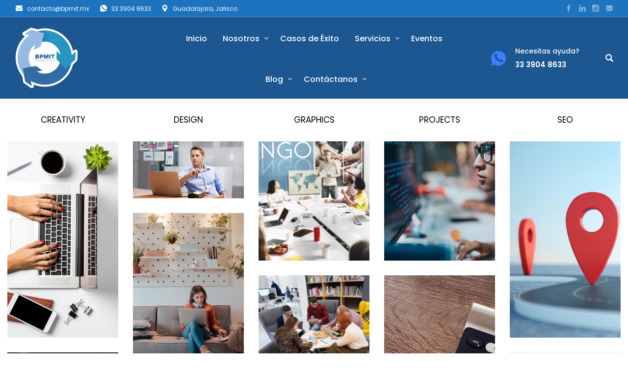

--- FILE ---
content_type: text/html; charset=UTF-8
request_url: https://bpmit.mx/motion-category/
body_size: 197443
content:


	
<!DOCTYPE html>
<html lang="es" class="no-js">
	<head>
		<meta charset="UTF-8" />
		<meta name="viewport" content="width=device-width, initial-scale=1, maximum-scale=1">

		<link rel="profile" href="http://gmpg.org/xfn/11" />
		<link rel="pingback" href="https://bpmit.mx/xmlrpc.php" />

		<title>Motion Category &#8211; BPMIT-Soluciones</title>
<meta name='robots' content='max-image-preview:large' />
	<style>img:is([sizes="auto" i], [sizes^="auto," i]) { contain-intrinsic-size: 3000px 1500px }</style>
	<link rel='dns-prefetch' href='//www.googletagmanager.com' />
<link rel='dns-prefetch' href='//pagead2.googlesyndication.com' />
<link rel="alternate" type="application/rss+xml" title="BPMIT-Soluciones &raquo; Feed" href="https://bpmit.mx/feed/" />
<link rel="alternate" type="application/rss+xml" title="BPMIT-Soluciones &raquo; RSS de los comentarios" href="https://bpmit.mx/comments/feed/" />
<script type="text/javascript">
/* <![CDATA[ */
window._wpemojiSettings = {"baseUrl":"https:\/\/s.w.org\/images\/core\/emoji\/16.0.1\/72x72\/","ext":".png","svgUrl":"https:\/\/s.w.org\/images\/core\/emoji\/16.0.1\/svg\/","svgExt":".svg","source":{"concatemoji":"https:\/\/bpmit.mx\/wp-includes\/js\/wp-emoji-release.min.js?ver=6.8.3"}};
/*! This file is auto-generated */
!function(s,n){var o,i,e;function c(e){try{var t={supportTests:e,timestamp:(new Date).valueOf()};sessionStorage.setItem(o,JSON.stringify(t))}catch(e){}}function p(e,t,n){e.clearRect(0,0,e.canvas.width,e.canvas.height),e.fillText(t,0,0);var t=new Uint32Array(e.getImageData(0,0,e.canvas.width,e.canvas.height).data),a=(e.clearRect(0,0,e.canvas.width,e.canvas.height),e.fillText(n,0,0),new Uint32Array(e.getImageData(0,0,e.canvas.width,e.canvas.height).data));return t.every(function(e,t){return e===a[t]})}function u(e,t){e.clearRect(0,0,e.canvas.width,e.canvas.height),e.fillText(t,0,0);for(var n=e.getImageData(16,16,1,1),a=0;a<n.data.length;a++)if(0!==n.data[a])return!1;return!0}function f(e,t,n,a){switch(t){case"flag":return n(e,"\ud83c\udff3\ufe0f\u200d\u26a7\ufe0f","\ud83c\udff3\ufe0f\u200b\u26a7\ufe0f")?!1:!n(e,"\ud83c\udde8\ud83c\uddf6","\ud83c\udde8\u200b\ud83c\uddf6")&&!n(e,"\ud83c\udff4\udb40\udc67\udb40\udc62\udb40\udc65\udb40\udc6e\udb40\udc67\udb40\udc7f","\ud83c\udff4\u200b\udb40\udc67\u200b\udb40\udc62\u200b\udb40\udc65\u200b\udb40\udc6e\u200b\udb40\udc67\u200b\udb40\udc7f");case"emoji":return!a(e,"\ud83e\udedf")}return!1}function g(e,t,n,a){var r="undefined"!=typeof WorkerGlobalScope&&self instanceof WorkerGlobalScope?new OffscreenCanvas(300,150):s.createElement("canvas"),o=r.getContext("2d",{willReadFrequently:!0}),i=(o.textBaseline="top",o.font="600 32px Arial",{});return e.forEach(function(e){i[e]=t(o,e,n,a)}),i}function t(e){var t=s.createElement("script");t.src=e,t.defer=!0,s.head.appendChild(t)}"undefined"!=typeof Promise&&(o="wpEmojiSettingsSupports",i=["flag","emoji"],n.supports={everything:!0,everythingExceptFlag:!0},e=new Promise(function(e){s.addEventListener("DOMContentLoaded",e,{once:!0})}),new Promise(function(t){var n=function(){try{var e=JSON.parse(sessionStorage.getItem(o));if("object"==typeof e&&"number"==typeof e.timestamp&&(new Date).valueOf()<e.timestamp+604800&&"object"==typeof e.supportTests)return e.supportTests}catch(e){}return null}();if(!n){if("undefined"!=typeof Worker&&"undefined"!=typeof OffscreenCanvas&&"undefined"!=typeof URL&&URL.createObjectURL&&"undefined"!=typeof Blob)try{var e="postMessage("+g.toString()+"("+[JSON.stringify(i),f.toString(),p.toString(),u.toString()].join(",")+"));",a=new Blob([e],{type:"text/javascript"}),r=new Worker(URL.createObjectURL(a),{name:"wpTestEmojiSupports"});return void(r.onmessage=function(e){c(n=e.data),r.terminate(),t(n)})}catch(e){}c(n=g(i,f,p,u))}t(n)}).then(function(e){for(var t in e)n.supports[t]=e[t],n.supports.everything=n.supports.everything&&n.supports[t],"flag"!==t&&(n.supports.everythingExceptFlag=n.supports.everythingExceptFlag&&n.supports[t]);n.supports.everythingExceptFlag=n.supports.everythingExceptFlag&&!n.supports.flag,n.DOMReady=!1,n.readyCallback=function(){n.DOMReady=!0}}).then(function(){return e}).then(function(){var e;n.supports.everything||(n.readyCallback(),(e=n.source||{}).concatemoji?t(e.concatemoji):e.wpemoji&&e.twemoji&&(t(e.twemoji),t(e.wpemoji)))}))}((window,document),window._wpemojiSettings);
/* ]]> */
</script>
		
	<link rel='stylesheet' id='setech-theme-css' href='https://bpmit.mx/wp-content/themes/setech/assets/css/main.css?ver=1.0.0' type='text/css' media='all' />
<style id='setech-theme-inline-css' type='text/css'>
body[data-boxed="true"] .site.wrap { background-color: #fff; }
.site-footer { background-color: #fff; }
.menu-main-container.header_menu { font-family: Poppins;font-size: 16px;line-height: 27px; }
h1, .h1, h2, .h2, h3, .h3, h4, .h4, h5, .h5, h6, .h6, .rb-widget caption, .vc_pie_chart_value { font-family: Poppins;color: #000000; }
.title_ff, ul.products li.product .price, body.wpb-js-composer .vc_tta-title-text { font-family: Poppins; }
body, select { font-family: Poppins;color: #4C4C4D;font-size: 15px;line-height: 27px; }
.rb-widget ul li a { color: #4C4C4D; }
.site-sticky { background-color: #fff; }
.site-sticky.shadow { -webkit-box-shadow: 0 0 15px 5px rgba(16,1,148, 0.05);-moz-box-shadow: 0 0 15px 5px rgba(16,1,148, 0.05);box-shadow: 0 0 15px 5px rgba(16,1,148, 0.05); }
.site-sticky .menu-main-container.header_menu > .menu > .menu-item > a { color: #000; }
.site-sticky .menu-main-container.header_menu > .menu > .menu-item > a:before, .site-sticky .menu-main-container.header_menu .menu-item-object-rb-megamenu .sub-menu .rb_megamenu_item .widgettitle:before { background-color: #3B7EFF; }
.site-header .top-bar-box { padding-top: 6px;padding-bottom: 5px; }
.top-bar-box { background-color: #FFFFFF; }
.top-bar-box:before { background-color: #CCCCCC; }
.header_icons > * ~ .mini-cart:not(:first-child) .woo_mini-count { border-color: #CCCCCC; }
.top-bar-box .container > * > a, .header_icons > .mini-cart > a, .wishlist_products_counter_number, .rb_compare_count, .woo_mini-count > span { color: #7F7F7F; }
.page_title_container { padding-top: 67px;padding-bottom: 61px;background: linear-gradient(-6deg, #EEF3F9, #EEF3F9);; }
.site-header-mobile .page_title_container { padding-top: 40px;padding-bottom: 30px; }
body:not(.single) .page_title_container .page_title_customizer_size { font-size: 56px; }
body.single .page_title_container .page_title_customizer_size { font-size: 48px; }
.page_title_container .single_post_categories a { color: #7E7E80; }
.page_title_container .page_title_customizer_size .page_title { color: #000; }
.page_title_container .single_post_meta a { color: rgba(0,0,0, .75); }
.page_title_container .single_post_meta a:not(:last-child):after { background-color: rgba(0,0,0, .75); }
.page_title_container .title_divider { background-color: #CBCFD4; }
.page_title_container .woocommerce-breadcrumb *, .page_title_container .bread-crumbs * { color: rgba(0,0,0, .75); }
.menu-main-container.header_menu > ul > .menu-item > a { padding-top: 30px;padding-bottom: 26px; }
.menu-right-info .have_a_question *, .menu-main-container.header_menu > .menu > .menu-item > a, .search-trigger { color: #000000; }
.menu-right-info .have_a_question i { color: #3399cc; }
.menu-main-container.header_menu > .menu > .menu-item > a:before, .menu-main-container.header_menu .menu-item-object-rb-megamenu .sub-menu .rb_megamenu_item .widgettitle:before { background-color: #3399cc; }
.menu-main-container.header_menu .sub-menu a { color: rgba(0,0,0, .75); }
.menu-main-container.header_menu .sub-menu li.current-menu-item > a, .menu-main-container.header_menu .sub-menu li.current-menu-ancestor > a { color: #000000; }
.site-header-mobile .top-bar-box, .sticky-mobile { padding-top: 13px;padding-bottom: 13px; }
.site-header-mobile .top-bar-box, .site-sticky.sticky-mobile { background-color: #fff; }
.site-header-mobile .menu-trigger span, .site-sticky.sticky-mobile .menu-trigger span { background-color: #000; }
.site-header-mobile .top-bar-box .container .mini-cart > a, .site-sticky.sticky-mobile .container .mini-cart > a { color: #000; }
.site-header-mobile .sub-menu-trigger:before, .site-header-mobile .menu-box .menu-main-container > ul .menu-item a, .site-header-mobile .menu-box .rb_megamenu_item .rb_column_wrapper .widgettitle { color: #000; }
.site-header-mobile .menu-box .menu-main-container > ul .current-menu-item > a, .site-header-mobile .menu-box .menu-main-container > ul .current-item-parent > a { color: rgba(0,0,0,.75); }
@media screen and (min-width: 1367px), screen and (min-width: 1200px) and (any-hover: hover), screen and (min-width: 1200px) and (min--moz-device-pixel-ratio:0), screen and (min-width: 1200px) and (-ms-high-contrast: none), screen and (min-width: 1200px) and (-ms-high-contrast: active){
.menu-right-info .have_a_question a:hover, .search-trigger:hover { color: #3399cc; }
.menu-main-container.header_menu .sub-menu a:hover { color: #000000; }
.site-sticky .search-trigger:hover { color: #3B7EFF; }
.top-bar-box .container > *, .top-bar-box .container > * > a:hover, .header_icons > .mini-cart > a:hover { color: #000; }
.page_title_container .single_post_categories a:hover { color: #000000; }
}
/*========================================================
====================== PRIMARY COLOR =====================
========================================================*/
ul li:before,
blockquote:before,
body.wpb-js-composer div[data-vc-action="collapse"] .vc_tta.vc_general .vc_tta-panel.vc_active .vc_tta-title-text,
body.wpb-js-composer div[data-vc-action="collapse"] .vc_tta.vc_general .vc_tta-panel.vc_active .vc_tta-controls-icon,
.rb-widget .recentcomments span:before,
.comment-body .comment-buttons a,
.single-content-title .cancel-reply a,
.required,
.post-date a:before,
.post-meta-wrapper a:before,
.post-meta-wrapper .social-share a,
.blog .blog-readmore-wrap .blog-readmore:after,
.search .blog-readmore-wrap .blog-readmore:after,
.rb_our_team_module .rb_team_member .information_wrapper .meta,
.rb_our_team_module .rb_team_member .information_wrapper .phone,
.rb_our_team_module .rb_team_member .information_wrapper .email,
.rb_presentation_module .presentation_triggers .presentation_trigger.active,
.rb_footer_template a,
.site-footer a,
.sub-menu-trigger:before,
.site-header-mobile .menu-box .current-menu-item > a,
.site-header-mobile .menu-box .current-item-parent > a,
.rb_carousel:hover .slick-arrow,
.comment-body .comment-meta .comment-admin,
.post-format .post-date:before,
.post:not(.format-chat) .post-content-inner > p:first-child::first-letter,
.rb-widget .widget-title:before,
.button-up:before
{ color: #3399cc; }
.rb-widget caption:before, 
.rb-widget .calendar_wrap table tbody td a,
.upsells.products > h2:before, .upsells.products > h2:after,
.related.products > h2:before, .related.products > h2:after,
.rb_carousel .slick-dots li button, 
.rb_custom_carousel .slick-dots li button,
.menu-main-container.header_menu > ul > .menu-item > a:before,
.blog.layout_small .post-author:before,
.portfolio-single-content .social-share:before,
.rb_portfolio_module .rb_portfolio_items .rb_portfolio_item .text_info .h5:after,
.header_icons .mini-cart .woo_mini-count > span,
.rb-widget .price_slider_wrapper .price_slider .ui-slider-handle,
.rb-widget .price_slider_wrapper .price_slider .ui-slider-range,
ul .menu-item-object-rb-megamenu .sub-menu .rb_megamenu_item .widgettitle:before,
.rb_latest_posts h5:before,
.rb-widget.rb-about .name:before,
.rb-widget .search-form .label .search-submit,
.rb-widget .woocommerce-product-search button,
.post.sticky .post-inner:before,
.format-link .media-alternate:before,
.post-format.format_quote,
.post-format.format_link:before,
.rb_custom_carousel .slick-arrow:hover,
.paging-navigation:not(.load_more) .pagination .current,
.woocommerce-pagination .current,
.post-navigation .nav-links li.archive-dots a span,
.post-navigation .nav-links li > a:before,
.rb_portfolio_module .portfolio-filter .portfolio-filter-trigger.active
{ background-color: #3399cc; }
body:not(.single):not([data-default="true"]) .format-quote .post-inner
{ background-color: #3399cc !important; }
blockquote,
.rb_icon_preloader:after,
.rb-widget ul li.chosen a,
.rb-widget ul li.chosen:after,
.rb-widget .search-form .label input,
.woocommerce.single .content-area .site-main > .type-product .woocommerce-tabs .tabs li.active a
{ border-color: #3399cc; }
.rb_icon_preloader:after
{ border-color: #3399cc transparent #3399cc transparent; }
/*========================================================
===================== SECONDARY COLOR ====================
========================================================*/
.rb-widget .calendar_wrap,
body.wpb-js-composer .vc_tta.vc_general.vc_tta-o-all-clickable .vc_tta-panel,
body.wpb-js-composer .vc_tta.vc_general.vc_tta-tabs .vc_tta-panel .vc_tta-panel-body,
body.wpb-js-composer .vc_tta.vc_general.vc_tta-tabs .vc_tta-tabs-list li.vc_active,
.wpforms-container .wpforms-field[class*='fa-']:before,
.main_member_info:before,
.rb-widget.widget_search,
.rb-widget.widget_product_search,
.rb-widget .tagcloud a,
.woocommerce-pagination .page-numbers a, 
.paging-navigation:not(.load_more) .pagination > *,
.post:not(.format-chat) .post-content-inner > p:first-child::first-letter,
.post-meta .post-tags > *:not(span),
.post-meta .post-cats > *:not(span),
.author-information,
.post-format.format_link,
.rb_portfolio_module .portfolio-filter .portfolio-filter-trigger,
.post.sticky .post-inner
{ background-color: #EEF3F9; }
.rb-widget.wpforms-widget input,
body:not(.single):not([data-default="true"]) .format-link .post-inner
{ background-color: #EEF3F9 !important; }
@media screen and (max-width: 767px){	body.wpb-js-composer .vc_tta.vc_general.vc_tta-tabs .vc_tta-panel .vc_tta-panel-heading
	{ background-color: #EEF3F9; }}
body.wpb-js-composer .vc_tta.vc_general.vc_tta-tabs .vc_tta-tabs-list li.vc_active
{ border-color: #EEF3F9; }
/*========================================================
====================== BUTTONS COLOR =====================
========================================================*/ 
.rb_button,
a.showcoupon,
.next.page-numbers,
.prev.page-numbers,
body div.wpforms-container-full .wpforms-form button[type=submit]:hover,
body div.wpforms-container-full .wpforms-form button[type=submit],
.post-password-form input[type='submit'],
.comment-form .submit,
.added_to_cart,
.woo_mini_cart .button,
.woocommerce .button,
.rb_woo_modal_content .button
{ 
	background-color: #3399cc;
	border-color: #3399cc;
}
/*========================================================
===================== BACKGROUND COLOR ====================
========================================================*/
.toggle-content .hidden,
.site-content,
.rb_rev_slider,
.before_footer_shortcode
{ background-color: #fff; }
/*========================================================
==================== ONLY DESKTOP COLORS =================
========================================================*/
@media 
	screen and (min-width: 1367px), /*Disable this styles for iPad Pro 1024-1366*/
	screen and (min-width: 1200px) and (any-hover: hover), /*Check, is device a desktop (Not working on IE & FireFox)*/
	screen and (min-width: 1200px) and (min--moz-device-pixel-ratio:0), /*Check, is device a desktop with firefox*/
	screen and (min-width: 1200px) and (-ms-high-contrast: none), /*Check, is device a desktop with IE 10 or above*/
	screen and (min-width: 1200px) and (-ms-high-contrast: active) /*Check, is device a desktop with IE 10 or below*/
{
/*==================== PRIMARY COLOR ===================*/
.blog .post-inner .post-categories a:hover,
.rb_footer_template a:hover,
.site-footer a:hover,
.rb_presentation_module .presentation_triggers .presentation_trigger:hover,
.post .rb_carousel_wrapper .rb_carousel .slick-arrow:not(.slick-disabled):hover,
.portfolio-single-content .portfolio-content-wrapper .aside-part a:hover
{ color: #3399cc; }

.rb-widget.widget_archive ul li:hover:before,
.rb-widget.widget_categories ul li:hover:before,
.rb-widget.widget_meta ul li:hover:before,
.rb-widget.widget_pages ul li:hover:before,
.rb-widget.widget_nav_menu ul li:hover:before,
.rb-widget .tagcloud a:hover,
.paging-navigation:not(.load_more) .pagination *:hover,
.woocommerce-pagination .page-numbers a:hover,
.post-meta .post-cats > *:not(span):hover,
.post-meta .post-tags > *:not(span):hover
{ background-color: #3399cc; }
/*=================== BACKGROUND COLOR =================*/

}
/*========================================================
==================== ONLY TABLETS COLORS =================
========================================================*/
@media 
	screen and (max-width: 1199px), /*Check, is device a tablet*/
	screen and (max-width: 1366px) and (any-hover: none) /*Enable this styles for iPad Pro 1024-1366*/
{
}
</style>
<link rel='stylesheet' id='style-css' href='https://bpmit.mx/wp-content/themes/setech-child/style.css?ver=6.8.3' type='text/css' media='all' />
<style id='wp-emoji-styles-inline-css' type='text/css'>

	img.wp-smiley, img.emoji {
		display: inline !important;
		border: none !important;
		box-shadow: none !important;
		height: 1em !important;
		width: 1em !important;
		margin: 0 0.07em !important;
		vertical-align: -0.1em !important;
		background: none !important;
		padding: 0 !important;
	}
</style>
<link rel='stylesheet' id='wp-block-library-css' href='https://bpmit.mx/wp-includes/css/dist/block-library/style.min.css?ver=6.8.3' type='text/css' media='all' />
<style id='classic-theme-styles-inline-css' type='text/css'>
/*! This file is auto-generated */
.wp-block-button__link{color:#fff;background-color:#32373c;border-radius:9999px;box-shadow:none;text-decoration:none;padding:calc(.667em + 2px) calc(1.333em + 2px);font-size:1.125em}.wp-block-file__button{background:#32373c;color:#fff;text-decoration:none}
</style>
<style id='global-styles-inline-css' type='text/css'>
:root{--wp--preset--aspect-ratio--square: 1;--wp--preset--aspect-ratio--4-3: 4/3;--wp--preset--aspect-ratio--3-4: 3/4;--wp--preset--aspect-ratio--3-2: 3/2;--wp--preset--aspect-ratio--2-3: 2/3;--wp--preset--aspect-ratio--16-9: 16/9;--wp--preset--aspect-ratio--9-16: 9/16;--wp--preset--color--black: #000000;--wp--preset--color--cyan-bluish-gray: #abb8c3;--wp--preset--color--white: #ffffff;--wp--preset--color--pale-pink: #f78da7;--wp--preset--color--vivid-red: #cf2e2e;--wp--preset--color--luminous-vivid-orange: #ff6900;--wp--preset--color--luminous-vivid-amber: #fcb900;--wp--preset--color--light-green-cyan: #7bdcb5;--wp--preset--color--vivid-green-cyan: #00d084;--wp--preset--color--pale-cyan-blue: #8ed1fc;--wp--preset--color--vivid-cyan-blue: #0693e3;--wp--preset--color--vivid-purple: #9b51e0;--wp--preset--gradient--vivid-cyan-blue-to-vivid-purple: linear-gradient(135deg,rgba(6,147,227,1) 0%,rgb(155,81,224) 100%);--wp--preset--gradient--light-green-cyan-to-vivid-green-cyan: linear-gradient(135deg,rgb(122,220,180) 0%,rgb(0,208,130) 100%);--wp--preset--gradient--luminous-vivid-amber-to-luminous-vivid-orange: linear-gradient(135deg,rgba(252,185,0,1) 0%,rgba(255,105,0,1) 100%);--wp--preset--gradient--luminous-vivid-orange-to-vivid-red: linear-gradient(135deg,rgba(255,105,0,1) 0%,rgb(207,46,46) 100%);--wp--preset--gradient--very-light-gray-to-cyan-bluish-gray: linear-gradient(135deg,rgb(238,238,238) 0%,rgb(169,184,195) 100%);--wp--preset--gradient--cool-to-warm-spectrum: linear-gradient(135deg,rgb(74,234,220) 0%,rgb(151,120,209) 20%,rgb(207,42,186) 40%,rgb(238,44,130) 60%,rgb(251,105,98) 80%,rgb(254,248,76) 100%);--wp--preset--gradient--blush-light-purple: linear-gradient(135deg,rgb(255,206,236) 0%,rgb(152,150,240) 100%);--wp--preset--gradient--blush-bordeaux: linear-gradient(135deg,rgb(254,205,165) 0%,rgb(254,45,45) 50%,rgb(107,0,62) 100%);--wp--preset--gradient--luminous-dusk: linear-gradient(135deg,rgb(255,203,112) 0%,rgb(199,81,192) 50%,rgb(65,88,208) 100%);--wp--preset--gradient--pale-ocean: linear-gradient(135deg,rgb(255,245,203) 0%,rgb(182,227,212) 50%,rgb(51,167,181) 100%);--wp--preset--gradient--electric-grass: linear-gradient(135deg,rgb(202,248,128) 0%,rgb(113,206,126) 100%);--wp--preset--gradient--midnight: linear-gradient(135deg,rgb(2,3,129) 0%,rgb(40,116,252) 100%);--wp--preset--font-size--small: 13px;--wp--preset--font-size--medium: 20px;--wp--preset--font-size--large: 36px;--wp--preset--font-size--x-large: 42px;--wp--preset--spacing--20: 0.44rem;--wp--preset--spacing--30: 0.67rem;--wp--preset--spacing--40: 1rem;--wp--preset--spacing--50: 1.5rem;--wp--preset--spacing--60: 2.25rem;--wp--preset--spacing--70: 3.38rem;--wp--preset--spacing--80: 5.06rem;--wp--preset--shadow--natural: 6px 6px 9px rgba(0, 0, 0, 0.2);--wp--preset--shadow--deep: 12px 12px 50px rgba(0, 0, 0, 0.4);--wp--preset--shadow--sharp: 6px 6px 0px rgba(0, 0, 0, 0.2);--wp--preset--shadow--outlined: 6px 6px 0px -3px rgba(255, 255, 255, 1), 6px 6px rgba(0, 0, 0, 1);--wp--preset--shadow--crisp: 6px 6px 0px rgba(0, 0, 0, 1);}:where(.is-layout-flex){gap: 0.5em;}:where(.is-layout-grid){gap: 0.5em;}body .is-layout-flex{display: flex;}.is-layout-flex{flex-wrap: wrap;align-items: center;}.is-layout-flex > :is(*, div){margin: 0;}body .is-layout-grid{display: grid;}.is-layout-grid > :is(*, div){margin: 0;}:where(.wp-block-columns.is-layout-flex){gap: 2em;}:where(.wp-block-columns.is-layout-grid){gap: 2em;}:where(.wp-block-post-template.is-layout-flex){gap: 1.25em;}:where(.wp-block-post-template.is-layout-grid){gap: 1.25em;}.has-black-color{color: var(--wp--preset--color--black) !important;}.has-cyan-bluish-gray-color{color: var(--wp--preset--color--cyan-bluish-gray) !important;}.has-white-color{color: var(--wp--preset--color--white) !important;}.has-pale-pink-color{color: var(--wp--preset--color--pale-pink) !important;}.has-vivid-red-color{color: var(--wp--preset--color--vivid-red) !important;}.has-luminous-vivid-orange-color{color: var(--wp--preset--color--luminous-vivid-orange) !important;}.has-luminous-vivid-amber-color{color: var(--wp--preset--color--luminous-vivid-amber) !important;}.has-light-green-cyan-color{color: var(--wp--preset--color--light-green-cyan) !important;}.has-vivid-green-cyan-color{color: var(--wp--preset--color--vivid-green-cyan) !important;}.has-pale-cyan-blue-color{color: var(--wp--preset--color--pale-cyan-blue) !important;}.has-vivid-cyan-blue-color{color: var(--wp--preset--color--vivid-cyan-blue) !important;}.has-vivid-purple-color{color: var(--wp--preset--color--vivid-purple) !important;}.has-black-background-color{background-color: var(--wp--preset--color--black) !important;}.has-cyan-bluish-gray-background-color{background-color: var(--wp--preset--color--cyan-bluish-gray) !important;}.has-white-background-color{background-color: var(--wp--preset--color--white) !important;}.has-pale-pink-background-color{background-color: var(--wp--preset--color--pale-pink) !important;}.has-vivid-red-background-color{background-color: var(--wp--preset--color--vivid-red) !important;}.has-luminous-vivid-orange-background-color{background-color: var(--wp--preset--color--luminous-vivid-orange) !important;}.has-luminous-vivid-amber-background-color{background-color: var(--wp--preset--color--luminous-vivid-amber) !important;}.has-light-green-cyan-background-color{background-color: var(--wp--preset--color--light-green-cyan) !important;}.has-vivid-green-cyan-background-color{background-color: var(--wp--preset--color--vivid-green-cyan) !important;}.has-pale-cyan-blue-background-color{background-color: var(--wp--preset--color--pale-cyan-blue) !important;}.has-vivid-cyan-blue-background-color{background-color: var(--wp--preset--color--vivid-cyan-blue) !important;}.has-vivid-purple-background-color{background-color: var(--wp--preset--color--vivid-purple) !important;}.has-black-border-color{border-color: var(--wp--preset--color--black) !important;}.has-cyan-bluish-gray-border-color{border-color: var(--wp--preset--color--cyan-bluish-gray) !important;}.has-white-border-color{border-color: var(--wp--preset--color--white) !important;}.has-pale-pink-border-color{border-color: var(--wp--preset--color--pale-pink) !important;}.has-vivid-red-border-color{border-color: var(--wp--preset--color--vivid-red) !important;}.has-luminous-vivid-orange-border-color{border-color: var(--wp--preset--color--luminous-vivid-orange) !important;}.has-luminous-vivid-amber-border-color{border-color: var(--wp--preset--color--luminous-vivid-amber) !important;}.has-light-green-cyan-border-color{border-color: var(--wp--preset--color--light-green-cyan) !important;}.has-vivid-green-cyan-border-color{border-color: var(--wp--preset--color--vivid-green-cyan) !important;}.has-pale-cyan-blue-border-color{border-color: var(--wp--preset--color--pale-cyan-blue) !important;}.has-vivid-cyan-blue-border-color{border-color: var(--wp--preset--color--vivid-cyan-blue) !important;}.has-vivid-purple-border-color{border-color: var(--wp--preset--color--vivid-purple) !important;}.has-vivid-cyan-blue-to-vivid-purple-gradient-background{background: var(--wp--preset--gradient--vivid-cyan-blue-to-vivid-purple) !important;}.has-light-green-cyan-to-vivid-green-cyan-gradient-background{background: var(--wp--preset--gradient--light-green-cyan-to-vivid-green-cyan) !important;}.has-luminous-vivid-amber-to-luminous-vivid-orange-gradient-background{background: var(--wp--preset--gradient--luminous-vivid-amber-to-luminous-vivid-orange) !important;}.has-luminous-vivid-orange-to-vivid-red-gradient-background{background: var(--wp--preset--gradient--luminous-vivid-orange-to-vivid-red) !important;}.has-very-light-gray-to-cyan-bluish-gray-gradient-background{background: var(--wp--preset--gradient--very-light-gray-to-cyan-bluish-gray) !important;}.has-cool-to-warm-spectrum-gradient-background{background: var(--wp--preset--gradient--cool-to-warm-spectrum) !important;}.has-blush-light-purple-gradient-background{background: var(--wp--preset--gradient--blush-light-purple) !important;}.has-blush-bordeaux-gradient-background{background: var(--wp--preset--gradient--blush-bordeaux) !important;}.has-luminous-dusk-gradient-background{background: var(--wp--preset--gradient--luminous-dusk) !important;}.has-pale-ocean-gradient-background{background: var(--wp--preset--gradient--pale-ocean) !important;}.has-electric-grass-gradient-background{background: var(--wp--preset--gradient--electric-grass) !important;}.has-midnight-gradient-background{background: var(--wp--preset--gradient--midnight) !important;}.has-small-font-size{font-size: var(--wp--preset--font-size--small) !important;}.has-medium-font-size{font-size: var(--wp--preset--font-size--medium) !important;}.has-large-font-size{font-size: var(--wp--preset--font-size--large) !important;}.has-x-large-font-size{font-size: var(--wp--preset--font-size--x-large) !important;}
:where(.wp-block-post-template.is-layout-flex){gap: 1.25em;}:where(.wp-block-post-template.is-layout-grid){gap: 1.25em;}
:where(.wp-block-columns.is-layout-flex){gap: 2em;}:where(.wp-block-columns.is-layout-grid){gap: 2em;}
:root :where(.wp-block-pullquote){font-size: 1.5em;line-height: 1.6;}
</style>
<link rel='stylesheet' id='rbsvgi-f-css-css' href='https://bpmit.mx/wp-content/plugins/rb-svg-icons/rbsvgi_f.css?ver=6.8.3' type='text/css' media='all' />
<link rel='stylesheet' id='etn-icon-css' href='https://bpmit.mx/wp-content/plugins/wp-event-solution/assets/css/etn-icon.css?ver=4.0.40' type='text/css' media='all' />
<link rel='stylesheet' id='etn-public-css-css' href='https://bpmit.mx/wp-content/plugins/wp-event-solution/build/css/event-manager-public-styles.css?ver=4.0.40' type='text/css' media='all' />
<link rel='stylesheet' id='js_composer_front-css' href='https://bpmit.mx/wp-content/plugins/js_composer/assets/css/js_composer.min.css?ver=6.9.0' type='text/css' media='all' />
<link rel='stylesheet' id='wp-paginate-css' href='https://bpmit.mx/wp-content/plugins/wp-paginate/css/wp-paginate.css?ver=2.2.4' type='text/css' media='screen' />
<script type="text/javascript" src="https://bpmit.mx/wp-includes/js/jquery/jquery.min.js?ver=3.7.1" id="jquery-core-js"></script>
<script type="text/javascript" src="https://bpmit.mx/wp-includes/js/jquery/jquery-migrate.min.js?ver=3.4.1" id="jquery-migrate-js"></script>
<script type="text/javascript" src="https://bpmit.mx/wp-content/themes/setech/assets/js/slick-slider.min.js?ver=1.8.1" id="rb-slick-slider-js"></script>

<!-- Google tag (gtag.js) snippet added by Site Kit -->
<!-- Fragmento de código de Google Analytics añadido por Site Kit -->
<script type="text/javascript" src="https://www.googletagmanager.com/gtag/js?id=G-F9W5JWS4PV" id="google_gtagjs-js" async></script>
<script type="text/javascript" id="google_gtagjs-js-after">
/* <![CDATA[ */
window.dataLayer = window.dataLayer || [];function gtag(){dataLayer.push(arguments);}
gtag("set","linker",{"domains":["bpmit.mx"]});
gtag("js", new Date());
gtag("set", "developer_id.dZTNiMT", true);
gtag("config", "G-F9W5JWS4PV");
/* ]]> */
</script>
<link rel="https://api.w.org/" href="https://bpmit.mx/wp-json/" /><link rel="alternate" title="JSON" type="application/json" href="https://bpmit.mx/wp-json/wp/v2/pages/672" /><link rel="EditURI" type="application/rsd+xml" title="RSD" href="https://bpmit.mx/xmlrpc.php?rsd" />
<meta name="generator" content="WordPress 6.8.3" />
<link rel="canonical" href="https://bpmit.mx/motion-category/" />
<link rel='shortlink' href='https://bpmit.mx/?p=672' />
<link rel="alternate" title="oEmbed (JSON)" type="application/json+oembed" href="https://bpmit.mx/wp-json/oembed/1.0/embed?url=https%3A%2F%2Fbpmit.mx%2Fmotion-category%2F" />
<link rel="alternate" title="oEmbed (XML)" type="text/xml+oembed" href="https://bpmit.mx/wp-json/oembed/1.0/embed?url=https%3A%2F%2Fbpmit.mx%2Fmotion-category%2F&#038;format=xml" />
<meta name="generator" content="Site Kit by Google 1.162.0" /><script type="text/javascript">
		           var rb_ajaxurl = "https://bpmit.mx/wp-admin/admin-ajax.php";
		         </script>
		<script>
		(function(h,o,t,j,a,r){
			h.hj=h.hj||function(){(h.hj.q=h.hj.q||[]).push(arguments)};
			h._hjSettings={hjid:3580267,hjsv:5};
			a=o.getElementsByTagName('head')[0];
			r=o.createElement('script');r.async=1;
			r.src=t+h._hjSettings.hjid+j+h._hjSettings.hjsv;
			a.appendChild(r);
		})(window,document,'//static.hotjar.com/c/hotjar-','.js?sv=');
		</script>
		<script type="text/javascript">
		           var rb_ajaxurl = "https://bpmit.mx/wp-admin/admin-ajax.php";
		         </script>
<!-- Metaetiquetas de Google AdSense añadidas por Site Kit -->
<meta name="google-adsense-platform-account" content="ca-host-pub-2644536267352236">
<meta name="google-adsense-platform-domain" content="sitekit.withgoogle.com">
<!-- Acabar con las metaetiquetas de Google AdSense añadidas por Site Kit -->
<style type="text/css">.recentcomments a{display:inline !important;padding:0 !important;margin:0 !important;}</style><meta name="generator" content="Powered by WPBakery Page Builder - drag and drop page builder for WordPress."/>

<!-- Fragmento de código de Google Adsense añadido por Site Kit -->
<script type="text/javascript" async="async" src="https://pagead2.googlesyndication.com/pagead/js/adsbygoogle.js?client=ca-pub-9923724307037359&amp;host=ca-host-pub-2644536267352236" crossorigin="anonymous"></script>

<!-- Final del fragmento de código de Google Adsense añadido por Site Kit -->
<link rel="icon" href="https://bpmit.mx/wp-content/uploads/2022/07/cropped-LOGO_CONTORNO-e1657054631533-32x32.png" sizes="32x32" />
<link rel="icon" href="https://bpmit.mx/wp-content/uploads/2022/07/cropped-LOGO_CONTORNO-e1657054631533-192x192.png" sizes="192x192" />
<link rel="apple-touch-icon" href="https://bpmit.mx/wp-content/uploads/2022/07/cropped-LOGO_CONTORNO-e1657054631533-180x180.png" />
<meta name="msapplication-TileImage" content="https://bpmit.mx/wp-content/uploads/2022/07/cropped-LOGO_CONTORNO-e1657054631533-270x270.png" />
		<style type="text/css" id="wp-custom-css">
			.pagination-single-inner {
    display: none;
}
.pagination-single.section-inner.only-one.only-prev {
    display: none;
}
.navigation.pagination {
    display: none;
}		</style>
		<noscript><style> .wpb_animate_when_almost_visible { opacity: 1; }</style></noscript>	</head>
	<body class="wp-singular page-template-default page page-id-672 wp-theme-setech wp-child-theme-setech-child wpb-js-composer js-comp-ver-6.9.0 vc_responsive" data-boxed="false" data-default="false" itemscope="itemscope" itemtype="http://schema.org/WebPage">
				
		
<!-- Start Search Form -->
<div class="site-search hidden">
	<div class="container">
					<div class="search-title">Search for anything.</div>
				<i class="close-search"></i>
		<form role="search" method="get" class="search-form" action="https://bpmit.mx/">

			<h3 class='success-search'>Your search for: &quot;&quot; revealed the following:</h3>
	
	<div class="label">
		<span class="screen-reader-text">Search...</span>
    	<input type="search" class="search-field" value="" name="s" placeholder="Search..." />
    	<button type="submit" class="search-submit">
    		<span class='page-submit'>SEARCH</span>
    	</button>
	</div>
</form>	</div>
</div>
		<div class="rb-blank-preloader"></div>
		<div class="body-overlay"></div>

		
		<div id="site" class="site wrap desktop-menu-desktop">
					
			
<!-- #site-sticky -->
<div id="site-sticky" class="site-sticky shadow">
	<div class="wide_container container">
		<a class="sticky-logo" href="https://bpmit.mx/">
			<img src='https://bpmit.mx/wp-content/uploads/2022/07/cropped-LOGO_CONTORNO-e1657054631533.png' alt='BPMIT-Soluciones' width='110' />		</a>
		<nav class="menu-main-container header_menu" itemscope="itemscope">
			<ul id="menu-main" class="menu main-menu"><li id="menu-item-1670" class="menu-item menu-item-type-post_type menu-item-object-page menu-item-home menu-item-1670"><a href="https://bpmit.mx/">Inicio</a></li>
<li id="menu-item-1857" class="menu-item menu-item-type-post_type menu-item-object-page menu-item-has-children menu-item-1857"><a href="https://bpmit.mx/nosotros/">Nosotros</a>
<ul class="sub-menu">
	<li id="menu-item-3071" class="menu-item menu-item-type-post_type menu-item-object-page menu-item-3071"><a href="https://bpmit.mx/aliados-de-negocio/">Aliados de Negocio</a></li>
</ul>
</li>
<li id="menu-item-1698" class="menu-item menu-item-type-post_type menu-item-object-page menu-item-1698"><a href="https://bpmit.mx/caso-exito/">Casos de Éxito</a></li>
<li id="menu-item-1737" class="menu-item menu-item-type-post_type menu-item-object-rb-megamenu menu-item-1737"><a href="https://bpmit.mx/rb-megamenu/portfolio/">Servicios</a>
<ul class="sub-menu">
<li class='rb_megamenu_item' data-width='content_width' data-position='center'><div id="rb_content_694d7424bc1eb" class="rb_content_694d7424bc1eb rb-content background_no_hover" ><div class="vc_row wpb_row vc_row-fluid vc_custom_1568118263310"><div class="row_hover_effect"></div><div id='rb_column_694d7424bcd5c' class='rb_column_wrapper vc_col-sm-3 '><div class="wpb_column vc_column_container vc_col-sm-3"><div class="vc_column-inner"><div class="wpb_wrapper"><div  class="vc_wp_custommenu wpb_content_element"><div class="widget widget_nav_menu"><h2 class="widgettitle">Gestión Financiera y Fiscal</h2><div class="menu-gestion-financiera-y-fiscal-container"><ul id="menu-gestion-financiera-y-fiscal" class="menu"><li id="menu-item-3525" class="menu-item menu-item-type-post_type menu-item-object-page menu-item-3525"><a href="https://bpmit.mx/servicios-de-despacho-contable/">Servicios de Despacho Contable</a></li>
<li id="menu-item-3459" class="menu-item menu-item-type-post_type menu-item-object-page menu-item-3459"><a href="https://bpmit.mx/contabilidad-electronica/">Contabilidad Electrónica</a></li>
<li id="menu-item-3460" class="menu-item menu-item-type-post_type menu-item-object-page menu-item-3460"><a href="https://bpmit.mx/nomina-electronica/">Nómina electrónica</a></li>
</ul></div></div></div></div></div></div></div><div class="row_hover_effect"></div><div id='rb_column_694d7424bf3a9' class='rb_column_wrapper vc_col-sm-3 '><div class="wpb_column vc_column_container vc_col-sm-3"><div class="vc_column-inner"><div class="wpb_wrapper"><div  class="vc_wp_custommenu wpb_content_element"><div class="widget widget_nav_menu"><h2 class="widgettitle">Gestiona tu Empresa</h2><div class="menu-portfolio-types-container"><ul id="menu-portfolio-types" class="menu"><li id="menu-item-1893" class="menu-item menu-item-type-post_type menu-item-object-page menu-item-1893"><a href="https://bpmit.mx/odoo/">Odoo</a></li>
<li id="menu-item-2530" class="menu-item menu-item-type-post_type menu-item-object-page menu-item-2530"><a href="https://bpmit.mx/solucion-para-inventarios/">Solución para Inventarios</a></li>
</ul></div></div></div></div></div></div></div><div class="row_hover_effect"></div><div id='rb_column_694d7424c15fd' class='rb_column_wrapper vc_col-sm-3 '><div class="wpb_column vc_column_container vc_col-sm-3"><div class="vc_column-inner"><div class="wpb_wrapper"><div  class="vc_wp_custommenu wpb_content_element"><div class="widget widget_nav_menu"><h2 class="widgettitle">Gestiona tus Ventas</h2><div class="menu-gestiona-tus-ventas-container"><ul id="menu-gestiona-tus-ventas" class="menu"><li id="menu-item-2097" class="menu-item menu-item-type-post_type menu-item-object-page menu-item-2097"><a href="https://bpmit.mx/ecommerce-2/">Ecommerce</a></li>
<li id="menu-item-2225" class="menu-item menu-item-type-post_type menu-item-object-page menu-item-2225"><a href="https://bpmit.mx/puntodeventa/">Punto de Venta</a></li>
<li id="menu-item-2373" class="menu-item menu-item-type-post_type menu-item-object-page menu-item-2373"><a href="https://bpmit.mx/marketingdigital/">Marketing Digital</a></li>
</ul></div></div></div></div></div></div></div><div class="row_hover_effect"></div><div id='rb_column_694d7424c491c' class='rb_column_wrapper vc_col-sm-3 '><div class="wpb_column vc_column_container vc_col-sm-3"><div class="vc_column-inner"><div class="wpb_wrapper"><div  class="vc_wp_custommenu wpb_content_element"><div class="widget widget_nav_menu"><h2 class="widgettitle">Otros Servicios</h2><div class="menu-portfolio-single-container"><ul id="menu-portfolio-single" class="menu"><li id="menu-item-2231" class="menu-item menu-item-type-post_type menu-item-object-page menu-item-2231"><a href="https://bpmit.mx/desarrolloweb/">Desarrollo Web</a></li>
<li id="menu-item-2628" class="menu-item menu-item-type-post_type menu-item-object-page menu-item-2628"><a href="https://bpmit.mx/iso-bpm/">ISO-BPM</a></li>
</ul></div></div></div></div></div></div></div></div></div></li></ul>
</li>
<li id="menu-item-3077" class="menu-item menu-item-type-post_type menu-item-object-page menu-item-3077"><a href="https://bpmit.mx/events/">Eventos</a></li>
<li id="menu-item-1736" class="menu-item menu-item-type-post_type menu-item-object-rb-megamenu menu-item-1736"><a href="https://bpmit.mx/rb-megamenu/blog/">Blog</a>
<ul class="sub-menu">
<li class='rb_megamenu_item' data-width='content_width' data-position='center'><div id="rb_content_694d7424c6ee8" class="rb_content_694d7424c6ee8 rb-content background_no_hover" ><div class="vc_row wpb_row vc_row-fluid vc_custom_1568118216310"><div class="row_hover_effect"></div><div id='rb_column_694d7424c72b8' class='rb_column_wrapper vc_col-sm-3 '><div class="wpb_column vc_column_container vc_col-sm-3"><div class="vc_column-inner"><div class="wpb_wrapper"><div  class="vc_wp_custommenu wpb_content_element"><div class="widget widget_nav_menu"><h2 class="widgettitle">SAT y CFDI</h2><div class="menu-cfdi-4-0-container"><ul id="menu-cfdi-4-0" class="menu"><li id="menu-item-3237" class="menu-item menu-item-type-post_type menu-item-object-post menu-item-3237"><a href="https://bpmit.mx/el-sat-prorroga-el-uso-del-cfdi-4-0-de-nomina/">El SAT prorroga el uso del CFDI 4.0 de Nómina</a></li>
<li id="menu-item-2241" class="menu-item menu-item-type-post_type menu-item-object-post menu-item-2241"><a href="https://bpmit.mx/cambioscfdi4-0/">Cambios CFDI 4.0</a></li>
<li id="menu-item-3020" class="menu-item menu-item-type-post_type menu-item-object-page menu-item-3020"><a href="https://bpmit.mx/preguntas-frecuentes/">Preguntas Frecuentes-Modulo CFDI 4.0</a></li>
<li id="menu-item-2240" class="menu-item menu-item-type-post_type menu-item-object-post menu-item-2240"><a href="https://bpmit.mx/prorroga-cfdi40/">El SAT da prorroga para el CFDI 4.0</a></li>
</ul></div></div></div></div></div></div></div><div class="row_hover_effect"></div><div id='rb_column_694d7424c9efa' class='rb_column_wrapper vc_col-sm-3 '><div class="wpb_column vc_column_container vc_col-sm-3"><div class="vc_column-inner"><div class="wpb_wrapper"><div  class="vc_wp_custommenu wpb_content_element"><div class="widget widget_nav_menu"><h2 class="widgettitle">Artículos de Interés</h2><div class="menu-articulos-de-interes-container"><ul id="menu-articulos-de-interes" class="menu"><li id="menu-item-3238" class="menu-item menu-item-type-post_type menu-item-object-post menu-item-3238"><a href="https://bpmit.mx/que-es-chatgpt/">Qué es ChatGPT</a></li>
<li id="menu-item-3250" class="menu-item menu-item-type-post_type menu-item-object-post menu-item-3250"><a href="https://bpmit.mx/que-dice-chatgpt-sobre-odoo-en-comparacion-con-sap/">¿Qué dice ChatGPT sobre Odoo en comparación con SAP ?</a></li>
<li id="menu-item-3027" class="menu-item menu-item-type-post_type menu-item-object-post menu-item-3027"><a href="https://bpmit.mx/odoo-enterprise-y-odoo-community/">Odoo Enterprise y Odoo Community</a></li>
<li id="menu-item-3028" class="menu-item menu-item-type-post_type menu-item-object-post menu-item-3028"><a href="https://bpmit.mx/consejos-para-implementar-odoo/">Consejos para implementar Odoo</a></li>
<li id="menu-item-3110" class="menu-item menu-item-type-post_type menu-item-object-post menu-item-3110"><a href="https://bpmit.mx/odoo-experience-2022/">Odoo Experience 2022</a></li>
</ul></div></div></div></div></div></div></div><div class="row_hover_effect"></div><div id='rb_column_694d7424cc8f8' class='rb_column_wrapper vc_col-sm-3 '><div class="wpb_column vc_column_container vc_col-sm-3"><div class="vc_column-inner"><div class="wpb_wrapper"><div  class="vc_wp_custommenu wpb_content_element"><div class="widget widget_nav_menu"><h2 class="widgettitle">Noticias Odoo</h2><div class="menu-noticias-container"><ul id="menu-noticias" class="menu"><li id="menu-item-3245" class="menu-item menu-item-type-post_type menu-item-object-post menu-item-3245"><a href="https://bpmit.mx/refactorizacion-ui-ux-odoo-v17/">Refactorización UI/UX Odoo V17</a></li>
<li id="menu-item-3113" class="menu-item menu-item-type-post_type menu-item-object-post menu-item-3113"><a href="https://bpmit.mx/nuevos-precios-odoo/">Nuevos Precios Odoo</a></li>
</ul></div></div></div></div></div></div></div><div class="row_hover_effect"></div><div id='rb_column_694d7424d13a1' class='rb_column_wrapper vc_col-sm-3 '><div class="wpb_column vc_column_container vc_col-sm-3"><div class="vc_column-inner"><div class="wpb_wrapper"><div id='rb_latest_posts_694d7424d198b' class='rb_latest_posts'><h5>Posts Recientes</h5><div class='rb_latest_post'><div class='info_wrapper'><a href='https://bpmit.mx/%f0%9f%a4%96-inteligencia-artificial-odoo-el-siguiente-paso-para-tu-empresa/' class='title'>🤖 Inteligencia Artificial + Odoo: el siguiente paso para tu empresa</a><p class='date'></p></div></div><div class='rb_latest_post'><a href='https://bpmit.mx/que-es-bpm-y-para-que-sirve/' class='image_wrapper'><img width="150" height="150" src="https://bpmit.mx/wp-content/uploads/2023/11/1674751376728-150x150.png" class="attachment-thumbnail size-thumbnail wp-post-image" alt="" decoding="async" /></a><div class='info_wrapper'><a href='https://bpmit.mx/que-es-bpm-y-para-que-sirve/' class='title'>¿Qué es BPM y para qué sirve?</a><p class='date'></p></div></div><div class='rb_latest_post'><a href='https://bpmit.mx/que-es-la-transformacion-digital/' class='image_wrapper'><img width="150" height="150" src="https://bpmit.mx/wp-content/uploads/2023/11/TD-2-copia-150x150.png" class="attachment-thumbnail size-thumbnail wp-post-image" alt="" decoding="async" /></a><div class='info_wrapper'><a href='https://bpmit.mx/que-es-la-transformacion-digital/' class='title'>¿Qué es la transformación digital?</a><p class='date'></p></div></div></div></div></div></div></div></div></div></li></ul>
</li>
<li id="menu-item-1730" class="menu-item menu-item-type-post_type menu-item-object-page menu-item-has-children menu-item-1730"><a href="https://bpmit.mx/contactanos/">Contáctanos</a>
<ul class="sub-menu">
	<li id="menu-item-2638" class="menu-item menu-item-type-post_type menu-item-object-page menu-item-2638"><a href="https://bpmit.mx/open-a-ticket/">Soporte</a></li>
	<li id="menu-item-3017" class="menu-item menu-item-type-post_type menu-item-object-page menu-item-3017"><a href="https://bpmit.mx/preguntas-frecuentes/">FAQ CFDI 4.0</a></li>
</ul>
</li>
</ul>		</nav>
	</div>
</div>
<!-- /#site-sticky -->
<!-- #site-sticky-mobile -->
<div id="site-sticky-mobile" class="site-sticky sticky-mobile shadow">
	<div class="container">
		<a class="site_logotype" href="https://bpmit.mx/">
			<img src='https://bpmit.mx/wp-content/uploads/2022/07/cropped-LOGO_CONTORNO-e1657054631533.png' alt='BPMIT-Soluciones' width='110' />		</a>
		<div class="header_icons">
						<div class="menu-trigger">
				<span></span>
				<span></span>
				<span></span>
			</div>
		</div>
	</div>
</div>
<!-- \#site-sticky-mobile --><div class='rb_header_template'><div class='container'><div id="rb_content_694d7424d9c7b" class="rb_content_694d7424d9c7b rb-content background_no_hover" ><div data-vc-full-width="true" data-vc-full-width-init="false" data-vc-stretch-content="true" class="vc_row wpb_row vc_row-fluid vc_custom_1659048066853 vc_row-has-fill"><div class="row_hover_effect"></div><div id='rb_column_694d7424da0d5' class='rb_column_wrapper vc_col-sm-9 '><div class="wpb_column vc_column_container vc_col-sm-9"><div class="vc_column-inner"><div class="wpb_wrapper"><div id='rb_icon_list_694d7424da42b' class='rb_icon_list_module header_icons direction_line'><a href='mailto:contacto@bpmit.mx' class='custom_url'><i class='flaticon-envelope'></i><span class='title '>contacto@bpmit.mx</span></a><a href='tel:523339048633' class='custom_url'><i class='flaticon-whatsapp'></i><span class='title '>33 3904 8633</span></a><p class='custom_url'><i class='flaticon-pin'></i><span class='title '>Guadalajara, Jalisco</span></p></div></div></div></div></div><div class="row_hover_effect"></div><div id='rb_column_694d7424da683' class='rb_column_wrapper vc_col-sm-3 '><div class="wpb_column vc_column_container vc_col-sm-3"><div class="vc_column-inner"><div class="wpb_wrapper"><div id='rb_icon_list_694d7424da92c' class='rb_icon_list_module header_icons direction_line'><a href='https://www.facebook.com/BPMITsoluciones' class='custom_url'><i class='flaticon-facebook'></i><span class='title '></span></a><a href='https://www.linkedin.com/company/bpmit-soluctions/' class='custom_url'><i class='flaticon-linked-in'></i><span class='title '></span></a><a href='https://www.instagram.com/bpmitgdl/' class='custom_url'><i class='flaticon-instagram'></i><span class='title '></span></a><a href='http://soporte@bpmit.mx' class='custom_url'><i class='flaticon-mail-1'></i><span class='title '></span></a></div></div></div></div></div></div><div class="vc_row-full-width vc_clearfix"></div></div><div id="rb_content_694d7424daaae" class="rb_content_694d7424daaae rb-content background_no_hover" ><div data-vc-full-width="true" data-vc-full-width-init="false" data-vc-stretch-content="true" class="vc_row wpb_row vc_row-fluid vc_custom_1659048357136 vc_row-has-fill vc_row-o-content-middle vc_row-flex"><div class="row_hover_effect"></div><div id='rb_column_694d7424dae5d' class='rb_column_wrapper vc_col-sm-3 '><div class="wpb_column vc_column_container vc_col-sm-3"><div class="vc_column-inner"><div class="wpb_wrapper"><div id='rb_logo_694d7424db2c4' class='site_logotype'><a href='https://bpmit.mx/'><img src='https://bpmit.mx/wp-content/uploads/2022/07/cropped-LOGO_CONTORNO-e1657054631533.png' alt='' style='width:130px; height:130px;'></a></div></div></div></div></div><div class="row_hover_effect"></div><div id='rb_column_694d7424db393' class='rb_column_wrapper vc_col-sm-6 '><div class="wpb_column vc_column_container vc_col-sm-6"><div class="vc_column-inner"><div class="wpb_wrapper"><div id='rb_menu_694d7424db6b2' class='menu-main-container header_menu rb_menu_module'><ul id="menu-main-1" class="menu main-menu"><li class="menu-item menu-item-type-post_type menu-item-object-page menu-item-home menu-item-1670"><a href="https://bpmit.mx/">Inicio</a></li>
<li class="menu-item menu-item-type-post_type menu-item-object-page menu-item-has-children menu-item-1857"><a href="https://bpmit.mx/nosotros/">Nosotros</a>
<ul class="sub-menu">
	<li class="menu-item menu-item-type-post_type menu-item-object-page menu-item-3071"><a href="https://bpmit.mx/aliados-de-negocio/">Aliados de Negocio</a></li>
</ul>
</li>
<li class="menu-item menu-item-type-post_type menu-item-object-page menu-item-1698"><a href="https://bpmit.mx/caso-exito/">Casos de Éxito</a></li>
<li class="menu-item menu-item-type-post_type menu-item-object-rb-megamenu menu-item-1737"><a href="https://bpmit.mx/rb-megamenu/portfolio/">Servicios</a>
<ul class="sub-menu">
<li class='rb_megamenu_item' data-width='content_width' data-position='center'><div id="rb_content_694d7424dce80" class="rb_content_694d7424dce80 rb-content background_no_hover" ><div class="vc_row wpb_row vc_row-fluid vc_custom_1568118263310"><div class="row_hover_effect"></div><div id='rb_column_694d7424dd266' class='rb_column_wrapper vc_col-sm-3 '><div class="wpb_column vc_column_container vc_col-sm-3"><div class="vc_column-inner"><div class="wpb_wrapper"><div  class="vc_wp_custommenu wpb_content_element"><div class="widget widget_nav_menu"><h2 class="widgettitle">Gestión Financiera y Fiscal</h2><div class="menu-gestion-financiera-y-fiscal-container"><ul id="menu-gestion-financiera-y-fiscal-1" class="menu"><li class="menu-item menu-item-type-post_type menu-item-object-page menu-item-3525"><a href="https://bpmit.mx/servicios-de-despacho-contable/">Servicios de Despacho Contable</a></li>
<li class="menu-item menu-item-type-post_type menu-item-object-page menu-item-3459"><a href="https://bpmit.mx/contabilidad-electronica/">Contabilidad Electrónica</a></li>
<li class="menu-item menu-item-type-post_type menu-item-object-page menu-item-3460"><a href="https://bpmit.mx/nomina-electronica/">Nómina electrónica</a></li>
</ul></div></div></div></div></div></div></div><div class="row_hover_effect"></div><div id='rb_column_694d7424ddfca' class='rb_column_wrapper vc_col-sm-3 '><div class="wpb_column vc_column_container vc_col-sm-3"><div class="vc_column-inner"><div class="wpb_wrapper"><div  class="vc_wp_custommenu wpb_content_element"><div class="widget widget_nav_menu"><h2 class="widgettitle">Gestiona tu Empresa</h2><div class="menu-portfolio-types-container"><ul id="menu-portfolio-types-1" class="menu"><li class="menu-item menu-item-type-post_type menu-item-object-page menu-item-1893"><a href="https://bpmit.mx/odoo/">Odoo</a></li>
<li class="menu-item menu-item-type-post_type menu-item-object-page menu-item-2530"><a href="https://bpmit.mx/solucion-para-inventarios/">Solución para Inventarios</a></li>
</ul></div></div></div></div></div></div></div><div class="row_hover_effect"></div><div id='rb_column_694d7424dead9' class='rb_column_wrapper vc_col-sm-3 '><div class="wpb_column vc_column_container vc_col-sm-3"><div class="vc_column-inner"><div class="wpb_wrapper"><div  class="vc_wp_custommenu wpb_content_element"><div class="widget widget_nav_menu"><h2 class="widgettitle">Gestiona tus Ventas</h2><div class="menu-gestiona-tus-ventas-container"><ul id="menu-gestiona-tus-ventas-1" class="menu"><li class="menu-item menu-item-type-post_type menu-item-object-page menu-item-2097"><a href="https://bpmit.mx/ecommerce-2/">Ecommerce</a></li>
<li class="menu-item menu-item-type-post_type menu-item-object-page menu-item-2225"><a href="https://bpmit.mx/puntodeventa/">Punto de Venta</a></li>
<li class="menu-item menu-item-type-post_type menu-item-object-page menu-item-2373"><a href="https://bpmit.mx/marketingdigital/">Marketing Digital</a></li>
</ul></div></div></div></div></div></div></div><div class="row_hover_effect"></div><div id='rb_column_694d7424df98a' class='rb_column_wrapper vc_col-sm-3 '><div class="wpb_column vc_column_container vc_col-sm-3"><div class="vc_column-inner"><div class="wpb_wrapper"><div  class="vc_wp_custommenu wpb_content_element"><div class="widget widget_nav_menu"><h2 class="widgettitle">Otros Servicios</h2><div class="menu-portfolio-single-container"><ul id="menu-portfolio-single-1" class="menu"><li class="menu-item menu-item-type-post_type menu-item-object-page menu-item-2231"><a href="https://bpmit.mx/desarrolloweb/">Desarrollo Web</a></li>
<li class="menu-item menu-item-type-post_type menu-item-object-page menu-item-2628"><a href="https://bpmit.mx/iso-bpm/">ISO-BPM</a></li>
</ul></div></div></div></div></div></div></div></div></div></li></ul>
</li>
<li class="menu-item menu-item-type-post_type menu-item-object-page menu-item-3077"><a href="https://bpmit.mx/events/">Eventos</a></li>
<li class="menu-item menu-item-type-post_type menu-item-object-rb-megamenu menu-item-1736"><a href="https://bpmit.mx/rb-megamenu/blog/">Blog</a>
<ul class="sub-menu">
<li class='rb_megamenu_item' data-width='content_width' data-position='center'><div id="rb_content_694d7424e06b7" class="rb_content_694d7424e06b7 rb-content background_no_hover" ><div class="vc_row wpb_row vc_row-fluid vc_custom_1568118216310"><div class="row_hover_effect"></div><div id='rb_column_694d7424e0a1c' class='rb_column_wrapper vc_col-sm-3 '><div class="wpb_column vc_column_container vc_col-sm-3"><div class="vc_column-inner"><div class="wpb_wrapper"><div  class="vc_wp_custommenu wpb_content_element"><div class="widget widget_nav_menu"><h2 class="widgettitle">SAT y CFDI</h2><div class="menu-cfdi-4-0-container"><ul id="menu-cfdi-4-1" class="menu"><li class="menu-item menu-item-type-post_type menu-item-object-post menu-item-3237"><a href="https://bpmit.mx/el-sat-prorroga-el-uso-del-cfdi-4-0-de-nomina/">El SAT prorroga el uso del CFDI 4.0 de Nómina</a></li>
<li class="menu-item menu-item-type-post_type menu-item-object-post menu-item-2241"><a href="https://bpmit.mx/cambioscfdi4-0/">Cambios CFDI 4.0</a></li>
<li class="menu-item menu-item-type-post_type menu-item-object-page menu-item-3020"><a href="https://bpmit.mx/preguntas-frecuentes/">Preguntas Frecuentes-Modulo CFDI 4.0</a></li>
<li class="menu-item menu-item-type-post_type menu-item-object-post menu-item-2240"><a href="https://bpmit.mx/prorroga-cfdi40/">El SAT da prorroga para el CFDI 4.0</a></li>
</ul></div></div></div></div></div></div></div><div class="row_hover_effect"></div><div id='rb_column_694d7424e18d2' class='rb_column_wrapper vc_col-sm-3 '><div class="wpb_column vc_column_container vc_col-sm-3"><div class="vc_column-inner"><div class="wpb_wrapper"><div  class="vc_wp_custommenu wpb_content_element"><div class="widget widget_nav_menu"><h2 class="widgettitle">Artículos de Interés</h2><div class="menu-articulos-de-interes-container"><ul id="menu-articulos-de-interes-1" class="menu"><li class="menu-item menu-item-type-post_type menu-item-object-post menu-item-3238"><a href="https://bpmit.mx/que-es-chatgpt/">Qué es ChatGPT</a></li>
<li class="menu-item menu-item-type-post_type menu-item-object-post menu-item-3250"><a href="https://bpmit.mx/que-dice-chatgpt-sobre-odoo-en-comparacion-con-sap/">¿Qué dice ChatGPT sobre Odoo en comparación con SAP ?</a></li>
<li class="menu-item menu-item-type-post_type menu-item-object-post menu-item-3027"><a href="https://bpmit.mx/odoo-enterprise-y-odoo-community/">Odoo Enterprise y Odoo Community</a></li>
<li class="menu-item menu-item-type-post_type menu-item-object-post menu-item-3028"><a href="https://bpmit.mx/consejos-para-implementar-odoo/">Consejos para implementar Odoo</a></li>
<li class="menu-item menu-item-type-post_type menu-item-object-post menu-item-3110"><a href="https://bpmit.mx/odoo-experience-2022/">Odoo Experience 2022</a></li>
</ul></div></div></div></div></div></div></div><div class="row_hover_effect"></div><div id='rb_column_694d7424e29eb' class='rb_column_wrapper vc_col-sm-3 '><div class="wpb_column vc_column_container vc_col-sm-3"><div class="vc_column-inner"><div class="wpb_wrapper"><div  class="vc_wp_custommenu wpb_content_element"><div class="widget widget_nav_menu"><h2 class="widgettitle">Noticias Odoo</h2><div class="menu-noticias-container"><ul id="menu-noticias-1" class="menu"><li class="menu-item menu-item-type-post_type menu-item-object-post menu-item-3245"><a href="https://bpmit.mx/refactorizacion-ui-ux-odoo-v17/">Refactorización UI/UX Odoo V17</a></li>
<li class="menu-item menu-item-type-post_type menu-item-object-post menu-item-3113"><a href="https://bpmit.mx/nuevos-precios-odoo/">Nuevos Precios Odoo</a></li>
</ul></div></div></div></div></div></div></div><div class="row_hover_effect"></div><div id='rb_column_694d7424e375d' class='rb_column_wrapper vc_col-sm-3 '><div class="wpb_column vc_column_container vc_col-sm-3"><div class="vc_column-inner"><div class="wpb_wrapper"><div id='rb_latest_posts_694d7424e3a51' class='rb_latest_posts'><h5>Posts Recientes</h5><div class='rb_latest_post'><div class='info_wrapper'><a href='https://bpmit.mx/%f0%9f%a4%96-inteligencia-artificial-odoo-el-siguiente-paso-para-tu-empresa/' class='title'>🤖 Inteligencia Artificial + Odoo: el siguiente paso para tu empresa</a><p class='date'></p></div></div><div class='rb_latest_post'><a href='https://bpmit.mx/que-es-bpm-y-para-que-sirve/' class='image_wrapper'><img width="150" height="150" src="https://bpmit.mx/wp-content/uploads/2023/11/1674751376728-150x150.png" class="attachment-thumbnail size-thumbnail wp-post-image" alt="" decoding="async" /></a><div class='info_wrapper'><a href='https://bpmit.mx/que-es-bpm-y-para-que-sirve/' class='title'>¿Qué es BPM y para qué sirve?</a><p class='date'></p></div></div><div class='rb_latest_post'><a href='https://bpmit.mx/que-es-la-transformacion-digital/' class='image_wrapper'><img width="150" height="150" src="https://bpmit.mx/wp-content/uploads/2023/11/TD-2-copia-150x150.png" class="attachment-thumbnail size-thumbnail wp-post-image" alt="" decoding="async" /></a><div class='info_wrapper'><a href='https://bpmit.mx/que-es-la-transformacion-digital/' class='title'>¿Qué es la transformación digital?</a><p class='date'></p></div></div></div></div></div></div></div></div></div></li></ul>
</li>
<li class="menu-item menu-item-type-post_type menu-item-object-page menu-item-has-children menu-item-1730"><a href="https://bpmit.mx/contactanos/">Contáctanos</a>
<ul class="sub-menu">
	<li class="menu-item menu-item-type-post_type menu-item-object-page menu-item-2638"><a href="https://bpmit.mx/open-a-ticket/">Soporte</a></li>
	<li class="menu-item menu-item-type-post_type menu-item-object-page menu-item-3017"><a href="https://bpmit.mx/preguntas-frecuentes/">FAQ CFDI 4.0</a></li>
</ul>
</li>
</ul></div></div></div></div></div><div class="row_hover_effect"></div><div id='rb_column_694d7424e4ca5' class='rb_column_wrapper vc_col-sm-2 '><div class="wpb_column vc_column_container vc_col-sm-2"><div class="vc_column-inner vc_custom_1569834359538"><div class="wpb_wrapper"><a href='tel:523339048633' id='rb_service_694d7424e5aec' class='rb_service_module style_icon_left shape_none hover_none align_right '><div class='service_icon_wrapper'><i class="flaticon-whatsapp"></i></div><div class="service_content_wrapper"><h3 class="service_title">Necesitas ayuda?</h3><div class='content_wrapper'><p>33 3904 8633</p>
</div></div></a></div></div></div></div><div class="row_hover_effect"></div><div id='rb_column_694d7424e5cb3' class='rb_column_wrapper vc_col-sm-1 '><div class="wpb_column vc_column_container vc_col-sm-1"><div class="vc_column-inner"><div class="wpb_wrapper"><div id='rb_search_694d7424e613f' class='rb_search_module'><div class='search-trigger'></div></div></div></div></div></div></div><div class="vc_row-full-width vc_clearfix"></div></div></div></div>
<!-- #site-header-mobile -->
<div id="site-header-mobile" class="site-header-mobile">
	<div class="header-content">
		<div class="top-bar-box">
			<div class="container">
				<div class="site_logotype">
					<a href="https://bpmit.mx/">
						<img src='https://bpmit.mx/wp-content/uploads/2022/07/cropped-LOGO_CONTORNO-e1657054631533.png' alt='BPMIT-Soluciones' width='110' />					</a>
				</div>
				<div class="header_icons">
															<div class="menu-trigger">
						<span></span>
						<span></span>
						<span></span>
					</div>
				</div>
			</div>
		</div>
		<div class="menu-box container">
			<div class="menu-box-logo">
				<a href="https://bpmit.mx">
					<img src='https://bpmit.mx/wp-content/uploads/2022/07/cropped-LOGO_CONTORNO-e1657054631533.png' alt='BPMIT-Soluciones' width='110' />				</a>
			</div>
			<div class="main-menu-wrapper">
				<nav class="menu-main-container">
					<ul id="menu-main-2" class="menu main-menu"><li class="menu-item menu-item-type-post_type menu-item-object-page menu-item-home menu-item-1670"><a href="https://bpmit.mx/">Inicio</a></li>
<li class="menu-item menu-item-type-post_type menu-item-object-page menu-item-has-children menu-item-1857"><a href="https://bpmit.mx/nosotros/">Nosotros</a>
<ul class="sub-menu">
	<li class="menu-item menu-item-type-post_type menu-item-object-page menu-item-3071"><a href="https://bpmit.mx/aliados-de-negocio/">Aliados de Negocio</a></li>
</ul>
</li>
<li class="menu-item menu-item-type-post_type menu-item-object-page menu-item-1698"><a href="https://bpmit.mx/caso-exito/">Casos de Éxito</a></li>
<li class="menu-item menu-item-type-post_type menu-item-object-rb-megamenu menu-item-1737"><a href="https://bpmit.mx/rb-megamenu/portfolio/">Servicios</a>
<ul class="sub-menu">
<li class='rb_megamenu_item' data-width='content_width' data-position='center'><div id="rb_content_694d7424e7996" class="rb_content_694d7424e7996 rb-content background_no_hover" ><div class="vc_row wpb_row vc_row-fluid vc_custom_1568118263310"><div class="row_hover_effect"></div><div id='rb_column_694d7424e7dbe' class='rb_column_wrapper vc_col-sm-3 '><div class="wpb_column vc_column_container vc_col-sm-3"><div class="vc_column-inner"><div class="wpb_wrapper"><div  class="vc_wp_custommenu wpb_content_element"><div class="widget widget_nav_menu"><h2 class="widgettitle">Gestión Financiera y Fiscal</h2><div class="menu-gestion-financiera-y-fiscal-container"><ul id="menu-gestion-financiera-y-fiscal-2" class="menu"><li class="menu-item menu-item-type-post_type menu-item-object-page menu-item-3525"><a href="https://bpmit.mx/servicios-de-despacho-contable/">Servicios de Despacho Contable</a></li>
<li class="menu-item menu-item-type-post_type menu-item-object-page menu-item-3459"><a href="https://bpmit.mx/contabilidad-electronica/">Contabilidad Electrónica</a></li>
<li class="menu-item menu-item-type-post_type menu-item-object-page menu-item-3460"><a href="https://bpmit.mx/nomina-electronica/">Nómina electrónica</a></li>
</ul></div></div></div></div></div></div></div><div class="row_hover_effect"></div><div id='rb_column_694d7424e8ac8' class='rb_column_wrapper vc_col-sm-3 '><div class="wpb_column vc_column_container vc_col-sm-3"><div class="vc_column-inner"><div class="wpb_wrapper"><div  class="vc_wp_custommenu wpb_content_element"><div class="widget widget_nav_menu"><h2 class="widgettitle">Gestiona tu Empresa</h2><div class="menu-portfolio-types-container"><ul id="menu-portfolio-types-2" class="menu"><li class="menu-item menu-item-type-post_type menu-item-object-page menu-item-1893"><a href="https://bpmit.mx/odoo/">Odoo</a></li>
<li class="menu-item menu-item-type-post_type menu-item-object-page menu-item-2530"><a href="https://bpmit.mx/solucion-para-inventarios/">Solución para Inventarios</a></li>
</ul></div></div></div></div></div></div></div><div class="row_hover_effect"></div><div id='rb_column_694d7424e9674' class='rb_column_wrapper vc_col-sm-3 '><div class="wpb_column vc_column_container vc_col-sm-3"><div class="vc_column-inner"><div class="wpb_wrapper"><div  class="vc_wp_custommenu wpb_content_element"><div class="widget widget_nav_menu"><h2 class="widgettitle">Gestiona tus Ventas</h2><div class="menu-gestiona-tus-ventas-container"><ul id="menu-gestiona-tus-ventas-2" class="menu"><li class="menu-item menu-item-type-post_type menu-item-object-page menu-item-2097"><a href="https://bpmit.mx/ecommerce-2/">Ecommerce</a></li>
<li class="menu-item menu-item-type-post_type menu-item-object-page menu-item-2225"><a href="https://bpmit.mx/puntodeventa/">Punto de Venta</a></li>
<li class="menu-item menu-item-type-post_type menu-item-object-page menu-item-2373"><a href="https://bpmit.mx/marketingdigital/">Marketing Digital</a></li>
</ul></div></div></div></div></div></div></div><div class="row_hover_effect"></div><div id='rb_column_694d7424ea3c9' class='rb_column_wrapper vc_col-sm-3 '><div class="wpb_column vc_column_container vc_col-sm-3"><div class="vc_column-inner"><div class="wpb_wrapper"><div  class="vc_wp_custommenu wpb_content_element"><div class="widget widget_nav_menu"><h2 class="widgettitle">Otros Servicios</h2><div class="menu-portfolio-single-container"><ul id="menu-portfolio-single-2" class="menu"><li class="menu-item menu-item-type-post_type menu-item-object-page menu-item-2231"><a href="https://bpmit.mx/desarrolloweb/">Desarrollo Web</a></li>
<li class="menu-item menu-item-type-post_type menu-item-object-page menu-item-2628"><a href="https://bpmit.mx/iso-bpm/">ISO-BPM</a></li>
</ul></div></div></div></div></div></div></div></div></div></li></ul>
</li>
<li class="menu-item menu-item-type-post_type menu-item-object-page menu-item-3077"><a href="https://bpmit.mx/events/">Eventos</a></li>
<li class="menu-item menu-item-type-post_type menu-item-object-rb-megamenu menu-item-1736"><a href="https://bpmit.mx/rb-megamenu/blog/">Blog</a>
<ul class="sub-menu">
<li class='rb_megamenu_item' data-width='content_width' data-position='center'><div id="rb_content_694d7424eb1b9" class="rb_content_694d7424eb1b9 rb-content background_no_hover" ><div class="vc_row wpb_row vc_row-fluid vc_custom_1568118216310"><div class="row_hover_effect"></div><div id='rb_column_694d7424eb50d' class='rb_column_wrapper vc_col-sm-3 '><div class="wpb_column vc_column_container vc_col-sm-3"><div class="vc_column-inner"><div class="wpb_wrapper"><div  class="vc_wp_custommenu wpb_content_element"><div class="widget widget_nav_menu"><h2 class="widgettitle">SAT y CFDI</h2><div class="menu-cfdi-4-0-container"><ul id="menu-cfdi-4-2" class="menu"><li class="menu-item menu-item-type-post_type menu-item-object-post menu-item-3237"><a href="https://bpmit.mx/el-sat-prorroga-el-uso-del-cfdi-4-0-de-nomina/">El SAT prorroga el uso del CFDI 4.0 de Nómina</a></li>
<li class="menu-item menu-item-type-post_type menu-item-object-post menu-item-2241"><a href="https://bpmit.mx/cambioscfdi4-0/">Cambios CFDI 4.0</a></li>
<li class="menu-item menu-item-type-post_type menu-item-object-page menu-item-3020"><a href="https://bpmit.mx/preguntas-frecuentes/">Preguntas Frecuentes-Modulo CFDI 4.0</a></li>
<li class="menu-item menu-item-type-post_type menu-item-object-post menu-item-2240"><a href="https://bpmit.mx/prorroga-cfdi40/">El SAT da prorroga para el CFDI 4.0</a></li>
</ul></div></div></div></div></div></div></div><div class="row_hover_effect"></div><div id='rb_column_694d7424ec352' class='rb_column_wrapper vc_col-sm-3 '><div class="wpb_column vc_column_container vc_col-sm-3"><div class="vc_column-inner"><div class="wpb_wrapper"><div  class="vc_wp_custommenu wpb_content_element"><div class="widget widget_nav_menu"><h2 class="widgettitle">Artículos de Interés</h2><div class="menu-articulos-de-interes-container"><ul id="menu-articulos-de-interes-2" class="menu"><li class="menu-item menu-item-type-post_type menu-item-object-post menu-item-3238"><a href="https://bpmit.mx/que-es-chatgpt/">Qué es ChatGPT</a></li>
<li class="menu-item menu-item-type-post_type menu-item-object-post menu-item-3250"><a href="https://bpmit.mx/que-dice-chatgpt-sobre-odoo-en-comparacion-con-sap/">¿Qué dice ChatGPT sobre Odoo en comparación con SAP ?</a></li>
<li class="menu-item menu-item-type-post_type menu-item-object-post menu-item-3027"><a href="https://bpmit.mx/odoo-enterprise-y-odoo-community/">Odoo Enterprise y Odoo Community</a></li>
<li class="menu-item menu-item-type-post_type menu-item-object-post menu-item-3028"><a href="https://bpmit.mx/consejos-para-implementar-odoo/">Consejos para implementar Odoo</a></li>
<li class="menu-item menu-item-type-post_type menu-item-object-post menu-item-3110"><a href="https://bpmit.mx/odoo-experience-2022/">Odoo Experience 2022</a></li>
</ul></div></div></div></div></div></div></div><div class="row_hover_effect"></div><div id='rb_column_694d7424ed3e1' class='rb_column_wrapper vc_col-sm-3 '><div class="wpb_column vc_column_container vc_col-sm-3"><div class="vc_column-inner"><div class="wpb_wrapper"><div  class="vc_wp_custommenu wpb_content_element"><div class="widget widget_nav_menu"><h2 class="widgettitle">Noticias Odoo</h2><div class="menu-noticias-container"><ul id="menu-noticias-2" class="menu"><li class="menu-item menu-item-type-post_type menu-item-object-post menu-item-3245"><a href="https://bpmit.mx/refactorizacion-ui-ux-odoo-v17/">Refactorización UI/UX Odoo V17</a></li>
<li class="menu-item menu-item-type-post_type menu-item-object-post menu-item-3113"><a href="https://bpmit.mx/nuevos-precios-odoo/">Nuevos Precios Odoo</a></li>
</ul></div></div></div></div></div></div></div><div class="row_hover_effect"></div><div id='rb_column_694d7424ee077' class='rb_column_wrapper vc_col-sm-3 '><div class="wpb_column vc_column_container vc_col-sm-3"><div class="vc_column-inner"><div class="wpb_wrapper"><div id='rb_latest_posts_694d7424ee399' class='rb_latest_posts'><h5>Posts Recientes</h5><div class='rb_latest_post'><div class='info_wrapper'><a href='https://bpmit.mx/%f0%9f%a4%96-inteligencia-artificial-odoo-el-siguiente-paso-para-tu-empresa/' class='title'>🤖 Inteligencia Artificial + Odoo: el siguiente paso para tu empresa</a><p class='date'></p></div></div><div class='rb_latest_post'><a href='https://bpmit.mx/que-es-bpm-y-para-que-sirve/' class='image_wrapper'><img width="150" height="150" src="https://bpmit.mx/wp-content/uploads/2023/11/1674751376728-150x150.png" class="attachment-thumbnail size-thumbnail wp-post-image" alt="" decoding="async" /></a><div class='info_wrapper'><a href='https://bpmit.mx/que-es-bpm-y-para-que-sirve/' class='title'>¿Qué es BPM y para qué sirve?</a><p class='date'></p></div></div><div class='rb_latest_post'><a href='https://bpmit.mx/que-es-la-transformacion-digital/' class='image_wrapper'><img width="150" height="150" src="https://bpmit.mx/wp-content/uploads/2023/11/TD-2-copia-150x150.png" class="attachment-thumbnail size-thumbnail wp-post-image" alt="" decoding="async" /></a><div class='info_wrapper'><a href='https://bpmit.mx/que-es-la-transformacion-digital/' class='title'>¿Qué es la transformación digital?</a><p class='date'></p></div></div></div></div></div></div></div></div></div></li></ul>
</li>
<li class="menu-item menu-item-type-post_type menu-item-object-page menu-item-has-children menu-item-1730"><a href="https://bpmit.mx/contactanos/">Contáctanos</a>
<ul class="sub-menu">
	<li class="menu-item menu-item-type-post_type menu-item-object-page menu-item-2638"><a href="https://bpmit.mx/open-a-ticket/">Soporte</a></li>
	<li class="menu-item menu-item-type-post_type menu-item-object-page menu-item-3017"><a href="https://bpmit.mx/preguntas-frecuentes/">FAQ CFDI 4.0</a></li>
</ul>
</li>
</ul>				</nav>
			</div>
			<div class="menu-box-search">
				<form role="search" method="get" class="search-form" action="https://bpmit.mx/">

			<h3 class='success-search'>Your search for: &quot;&quot; revealed the following:</h3>
	
	<div class="label">
		<span class="screen-reader-text">Search...</span>
    	<input type="search" class="search-field" value="" name="s" placeholder="Search..." />
    	<button type="submit" class="search-submit">
    		<span class='page-submit'>SEARCH</span>
    	</button>
	</div>
</form>			</div>
					</div>
												<div class="page_title_container" style="">
					
					
					<div class="page_title_wrapper container">
												<div class="page_title_customizer_size">
							<h1 class="page_title">
								Motion Category							</h1>
						</div>
						<span class="title_divider"></span>
						<div class="breadcrumbs"><div class="container"><nav class="bread-crumbs"><a href="https://bpmit.mx/">Home</a><span class='delimiter'></span><span class="current">Motion Category</span></nav><!-- .breadcrumbs --></div></div>					</div>

									</div>
						</div>			
</div>
<!-- \#site-header-mobile -->
			
			<div id="site-content" class="site-content">
				<!-- The main content -->
				<main id="main-content" class="main-content container" itemprop="mainContentOfPage">
										<div class="main-content-inner">
							
						
						<div class="main-content-inner-wrap post-type_page">					
			<div class="page-content">
				<div id="rb_content_694d7424f0645" class="rb_content_694d7424f0645 rb-content background_no_hover" ><div data-vc-full-width="true" data-vc-full-width-init="false" data-vc-stretch-content="true" class="vc_row wpb_row vc_row-fluid"><div class="row_hover_effect"></div><div id='rb_column_694d7424f0b26' class='rb_column_wrapper vc_col-sm-12 '><div class="wpb_column vc_column_container vc_col-sm-12"><div class="vc_column-inner"><div class="wpb_wrapper"><div id='rb_portfolio_694d7424f1151' class='rb_portfolio_module layout_motion_category hover_overlay columns_5'  data-columns='4' data-spacings='true'><div class='portfolio-motion-cats'><a href='https://bpmit.mx/portfolio-archive-tag/creativity/' class='portfolio-motion-cat h6'>creativity</a><a href='https://bpmit.mx/portfolio-archive-tag/design/' class='portfolio-motion-cat h6'>design</a><a href='https://bpmit.mx/portfolio-archive-tag/graphics/' class='portfolio-motion-cat h6'>graphics</a><a href='https://bpmit.mx/portfolio-archive-tag/projects/' class='portfolio-motion-cat h6'>projects</a><a href='https://bpmit.mx/portfolio-archive-tag/seo/' class='portfolio-motion-cat h6'>seo</a><div class='mobile_only'><div class='portfolio-mobile-motion-cat active' style='background-image: url(https://bpmit.mx/wp-content/uploads/2019/09/800x1316_18.jpg)'></div><div class='portfolio-mobile-motion-cat' style='background-image: url(https://bpmit.mx/wp-content/uploads/2019/09/1775x845_21.jpg)'></div><div class='portfolio-mobile-motion-cat' style='background-image: url(https://bpmit.mx/wp-content/uploads/2019/09/1000x1000_14.jpg)'></div><div class='portfolio-mobile-motion-cat' style='background-image: url(https://bpmit.mx/wp-content/uploads/2019/09/1000x1000_22.jpg)'></div><div class='portfolio-mobile-motion-cat' style='background-image: url(https://bpmit.mx/wp-content/uploads/2019/09/800x1316_05.jpg)'></div></div></div><div class='rb_portfolio_items_wrapper'><div class='rb_portfolio_items '><div class="rb_portfolio_item"><div class="image_wrapper hover_overlay" style="background-image: url(https://bpmit.mx/wp-content/uploads/2019/09/800x1316_18.jpg)"><a href="https://bpmit.mx/portfolio-archive/fermentum-leo-2/"><img fetchpriority="high" decoding="async" width="800" height="1316" src="https://bpmit.mx/wp-content/uploads/2019/09/800x1316_18.jpg" class="attachment-post-thumbnail size-post-thumbnail wp-post-image" alt="" srcset="https://bpmit.mx/wp-content/uploads/2019/09/800x1316_18.jpg 800w, https://bpmit.mx/wp-content/uploads/2019/09/800x1316_18-182x300.jpg 182w, https://bpmit.mx/wp-content/uploads/2019/09/800x1316_18-622x1024.jpg 622w, https://bpmit.mx/wp-content/uploads/2019/09/800x1316_18-768x1263.jpg 768w" sizes="(max-width: 800px) 100vw, 800px" /></a><div class="hidden_info"><a class="h5" href="https://bpmit.mx/portfolio-archive/fermentum-leo-2/">Magna sit amet</a><p><a href='https://bpmit.mx/portfolio-archive-category/pinterest/'>Pinterest</a> / <a href='https://bpmit.mx/portfolio-archive-tag/creativity/'>Creativity</a></p></div></div></div><div class="rb_portfolio_item"><div class="image_wrapper hover_overlay" style="background-image: url(https://bpmit.mx/wp-content/uploads/2019/09/1775x845_16.jpg)"><a href="https://bpmit.mx/portfolio-archive/ut-pharetra-sit/"><img decoding="async" width="1775" height="845" src="https://bpmit.mx/wp-content/uploads/2019/09/1775x845_16.jpg" class="attachment-post-thumbnail size-post-thumbnail wp-post-image" alt="" srcset="https://bpmit.mx/wp-content/uploads/2019/09/1775x845_16.jpg 1775w, https://bpmit.mx/wp-content/uploads/2019/09/1775x845_16-300x143.jpg 300w, https://bpmit.mx/wp-content/uploads/2019/09/1775x845_16-1024x487.jpg 1024w, https://bpmit.mx/wp-content/uploads/2019/09/1775x845_16-768x366.jpg 768w, https://bpmit.mx/wp-content/uploads/2019/09/1775x845_16-1536x731.jpg 1536w" sizes="(max-width: 1775px) 100vw, 1775px" /></a><div class="hidden_info"><a class="h5" href="https://bpmit.mx/portfolio-archive/ut-pharetra-sit/">Ut pharetra sit</a><p><a href='https://bpmit.mx/portfolio-archive-category/wide/'>Wide</a> / <a href='https://bpmit.mx/portfolio-archive-tag/creativity/'>Creativity</a></p></div></div></div><div class="rb_portfolio_item"><div class="image_wrapper hover_overlay" style="background-image: url(https://bpmit.mx/wp-content/uploads/2019/09/800x1316_10.jpg)"><a href="https://bpmit.mx/portfolio-archive/nisl-nunc-mi/"><img decoding="async" width="800" height="1316" src="https://bpmit.mx/wp-content/uploads/2019/09/800x1316_10.jpg" class="attachment-post-thumbnail size-post-thumbnail wp-post-image" alt="" srcset="https://bpmit.mx/wp-content/uploads/2019/09/800x1316_10.jpg 800w, https://bpmit.mx/wp-content/uploads/2019/09/800x1316_10-182x300.jpg 182w, https://bpmit.mx/wp-content/uploads/2019/09/800x1316_10-622x1024.jpg 622w, https://bpmit.mx/wp-content/uploads/2019/09/800x1316_10-768x1263.jpg 768w" sizes="(max-width: 800px) 100vw, 800px" /></a><div class="hidden_info"><a class="h5" href="https://bpmit.mx/portfolio-archive/nisl-nunc-mi/">Nisl nunc mi</a><p><a href='https://bpmit.mx/portfolio-archive-category/slider/'>Slider</a> / <a href='https://bpmit.mx/portfolio-archive-tag/creativity/'>Creativity</a></p></div></div></div><div class="rb_portfolio_item"><div class="image_wrapper hover_overlay" style="background-image: url(https://bpmit.mx/wp-content/uploads/2019/09/img_06-1.jpg)"><a href="https://bpmit.mx/portfolio-archive/mattis-rhoncus/"><img loading="lazy" decoding="async" width="1920" height="1080" src="https://bpmit.mx/wp-content/uploads/2019/09/img_06-1.jpg" class="attachment-post-thumbnail size-post-thumbnail wp-post-image" alt="" srcset="https://bpmit.mx/wp-content/uploads/2019/09/img_06-1.jpg 1920w, https://bpmit.mx/wp-content/uploads/2019/09/img_06-1-300x169.jpg 300w, https://bpmit.mx/wp-content/uploads/2019/09/img_06-1-1024x576.jpg 1024w, https://bpmit.mx/wp-content/uploads/2019/09/img_06-1-768x432.jpg 768w, https://bpmit.mx/wp-content/uploads/2019/09/img_06-1-1536x864.jpg 1536w" sizes="auto, (max-width: 1920px) 100vw, 1920px" /></a><div class="hidden_info"><a class="h5" href="https://bpmit.mx/portfolio-archive/mattis-rhoncus/">Laoreet sit amet</a><p><a href='https://bpmit.mx/portfolio-archive-category/projects/'>Projects</a> / <a href='https://bpmit.mx/portfolio-archive-tag/creativity/'>Creativity</a></p></div></div></div><div class="rb_portfolio_item"><div class="image_wrapper hover_overlay" style="background-image: url(https://bpmit.mx/wp-content/uploads/2019/09/img_01-1.jpg)"><a href="https://bpmit.mx/portfolio-archive/nullam-ac-tortor/"><img loading="lazy" decoding="async" width="1920" height="1080" src="https://bpmit.mx/wp-content/uploads/2019/09/img_01-1.jpg" class="attachment-post-thumbnail size-post-thumbnail wp-post-image" alt="" srcset="https://bpmit.mx/wp-content/uploads/2019/09/img_01-1.jpg 1920w, https://bpmit.mx/wp-content/uploads/2019/09/img_01-1-300x169.jpg 300w, https://bpmit.mx/wp-content/uploads/2019/09/img_01-1-1024x576.jpg 1024w, https://bpmit.mx/wp-content/uploads/2019/09/img_01-1-768x432.jpg 768w, https://bpmit.mx/wp-content/uploads/2019/09/img_01-1-1536x864.jpg 1536w" sizes="auto, (max-width: 1920px) 100vw, 1920px" /></a><div class="hidden_info"><a class="h5" href="https://bpmit.mx/portfolio-archive/nullam-ac-tortor/">Nullam ac tortor</a><p><a href='https://bpmit.mx/portfolio-archive-category/projects/'>Projects</a> / <a href='https://bpmit.mx/portfolio-archive-tag/creativity/'>Creativity</a></p></div></div></div><div class="rb_portfolio_item"><div class="image_wrapper hover_overlay" style="background-image: url(https://bpmit.mx/wp-content/uploads/2019/09/img_07.jpg)"><a href="https://bpmit.mx/portfolio-archive/vestibulum-mattis/"><img loading="lazy" decoding="async" width="1920" height="1080" src="https://bpmit.mx/wp-content/uploads/2019/09/img_07.jpg" class="attachment-post-thumbnail size-post-thumbnail wp-post-image" alt="" srcset="https://bpmit.mx/wp-content/uploads/2019/09/img_07.jpg 1920w, https://bpmit.mx/wp-content/uploads/2019/09/img_07-300x169.jpg 300w, https://bpmit.mx/wp-content/uploads/2019/09/img_07-1024x576.jpg 1024w, https://bpmit.mx/wp-content/uploads/2019/09/img_07-768x432.jpg 768w, https://bpmit.mx/wp-content/uploads/2019/09/img_07-1536x864.jpg 1536w" sizes="auto, (max-width: 1920px) 100vw, 1920px" /></a><div class="hidden_info"><a class="h5" href="https://bpmit.mx/portfolio-archive/vestibulum-mattis/">Vestibulum mattis</a><p><a href='https://bpmit.mx/portfolio-archive-category/projects/'>Projects</a> / <a href='https://bpmit.mx/portfolio-archive-tag/creativity/'>Creativity</a></p></div></div></div></div></div><div class='rb_portfolio_items_wrapper'><div class='rb_portfolio_items '><div class="rb_portfolio_item"><div class="image_wrapper hover_overlay" style="background-image: url(https://bpmit.mx/wp-content/uploads/2019/09/1775x845_21.jpg)"><a href="https://bpmit.mx/portfolio-archive/cras-fermentum/"><img loading="lazy" decoding="async" width="1775" height="845" src="https://bpmit.mx/wp-content/uploads/2019/09/1775x845_21.jpg" class="attachment-post-thumbnail size-post-thumbnail wp-post-image" alt="" srcset="https://bpmit.mx/wp-content/uploads/2019/09/1775x845_21.jpg 1775w, https://bpmit.mx/wp-content/uploads/2019/09/1775x845_21-300x143.jpg 300w, https://bpmit.mx/wp-content/uploads/2019/09/1775x845_21-1024x487.jpg 1024w, https://bpmit.mx/wp-content/uploads/2019/09/1775x845_21-768x366.jpg 768w, https://bpmit.mx/wp-content/uploads/2019/09/1775x845_21-1536x731.jpg 1536w" sizes="auto, (max-width: 1775px) 100vw, 1775px" /></a><div class="hidden_info"><a class="h5" href="https://bpmit.mx/portfolio-archive/cras-fermentum/">Cras fermentum</a><p><a href='https://bpmit.mx/portfolio-archive-category/wide/'>Wide</a> / <a href='https://bpmit.mx/portfolio-archive-tag/design/'>Design</a></p></div></div></div><div class="rb_portfolio_item"><div class="image_wrapper hover_overlay" style="background-image: url(https://bpmit.mx/wp-content/uploads/2019/09/800x1316_12.jpg)"><a href="https://bpmit.mx/portfolio-archive/massa-tincidunt/"><img loading="lazy" decoding="async" width="800" height="1316" src="https://bpmit.mx/wp-content/uploads/2019/09/800x1316_12.jpg" class="attachment-post-thumbnail size-post-thumbnail wp-post-image" alt="" srcset="https://bpmit.mx/wp-content/uploads/2019/09/800x1316_12.jpg 800w, https://bpmit.mx/wp-content/uploads/2019/09/800x1316_12-182x300.jpg 182w, https://bpmit.mx/wp-content/uploads/2019/09/800x1316_12-622x1024.jpg 622w, https://bpmit.mx/wp-content/uploads/2019/09/800x1316_12-768x1263.jpg 768w" sizes="auto, (max-width: 800px) 100vw, 800px" /></a><div class="hidden_info"><a class="h5" href="https://bpmit.mx/portfolio-archive/massa-tincidunt/">Massa tincidunt</a><p><a href='https://bpmit.mx/portfolio-archive-category/slider/'>Slider</a> / <a href='https://bpmit.mx/portfolio-archive-tag/design/'>Design</a></p></div></div></div><div class="rb_portfolio_item"><div class="image_wrapper hover_overlay" style="background-image: url(https://bpmit.mx/wp-content/uploads/2019/09/800x1316_21.jpg)"><a href="https://bpmit.mx/portfolio-archive/velit-scelerisque/"><img loading="lazy" decoding="async" width="800" height="1316" src="https://bpmit.mx/wp-content/uploads/2019/09/800x1316_21.jpg" class="attachment-post-thumbnail size-post-thumbnail wp-post-image" alt="" srcset="https://bpmit.mx/wp-content/uploads/2019/09/800x1316_21.jpg 800w, https://bpmit.mx/wp-content/uploads/2019/09/800x1316_21-182x300.jpg 182w, https://bpmit.mx/wp-content/uploads/2019/09/800x1316_21-622x1024.jpg 622w, https://bpmit.mx/wp-content/uploads/2019/09/800x1316_21-768x1263.jpg 768w" sizes="auto, (max-width: 800px) 100vw, 800px" /></a><div class="hidden_info"><a class="h5" href="https://bpmit.mx/portfolio-archive/velit-scelerisque/">Velit scelerisque</a><p><a href='https://bpmit.mx/portfolio-archive-category/slider/'>Slider</a> / <a href='https://bpmit.mx/portfolio-archive-tag/design/'>Design</a></p></div></div></div><div class="rb_portfolio_item"><div class="image_wrapper hover_overlay" style="background-image: url(https://bpmit.mx/wp-content/uploads/2019/08/img_01-2.jpg)"><a href="https://bpmit.mx/portfolio-archive/mattis-rhoncus-2/"><img loading="lazy" decoding="async" width="1920" height="1080" src="https://bpmit.mx/wp-content/uploads/2019/08/img_01-2.jpg" class="attachment-post-thumbnail size-post-thumbnail wp-post-image" alt="" srcset="https://bpmit.mx/wp-content/uploads/2019/08/img_01-2.jpg 1920w, https://bpmit.mx/wp-content/uploads/2019/08/img_01-2-300x169.jpg 300w, https://bpmit.mx/wp-content/uploads/2019/08/img_01-2-1024x576.jpg 1024w, https://bpmit.mx/wp-content/uploads/2019/08/img_01-2-768x432.jpg 768w, https://bpmit.mx/wp-content/uploads/2019/08/img_01-2-1536x864.jpg 1536w" sizes="auto, (max-width: 1920px) 100vw, 1920px" /></a><div class="hidden_info"><a class="h5" href="https://bpmit.mx/portfolio-archive/mattis-rhoncus-2/">Mattis rhoncus</a><p><a href='https://bpmit.mx/portfolio-archive-category/projects/'>Projects</a> / <a href='https://bpmit.mx/portfolio-archive-tag/design/'>Design</a></p></div></div></div><div class="rb_portfolio_item"><div class="image_wrapper hover_overlay" style="background-image: url(https://bpmit.mx/wp-content/uploads/2019/08/img_01-1.jpg)"><a href="https://bpmit.mx/portfolio-archive/venenatis-lectus/"><img loading="lazy" decoding="async" width="1920" height="1080" src="https://bpmit.mx/wp-content/uploads/2019/08/img_01-1.jpg" class="attachment-post-thumbnail size-post-thumbnail wp-post-image" alt="" srcset="https://bpmit.mx/wp-content/uploads/2019/08/img_01-1.jpg 1920w, https://bpmit.mx/wp-content/uploads/2019/08/img_01-1-300x169.jpg 300w, https://bpmit.mx/wp-content/uploads/2019/08/img_01-1-1024x576.jpg 1024w, https://bpmit.mx/wp-content/uploads/2019/08/img_01-1-768x432.jpg 768w, https://bpmit.mx/wp-content/uploads/2019/08/img_01-1-1536x864.jpg 1536w" sizes="auto, (max-width: 1920px) 100vw, 1920px" /></a><div class="hidden_info"><a class="h5" href="https://bpmit.mx/portfolio-archive/venenatis-lectus/">Venenatis lectus</a><p><a href='https://bpmit.mx/portfolio-archive-category/projects/'>Projects</a> / <a href='https://bpmit.mx/portfolio-archive-tag/design/'>Design</a></p></div></div></div><div class="rb_portfolio_item"><div class="image_wrapper hover_overlay" style="background-image: url(https://bpmit.mx/wp-content/uploads/2019/09/img_10.jpg)"><a href="https://bpmit.mx/portfolio-archive/gravida-quis/"><img loading="lazy" decoding="async" width="1920" height="1080" src="https://bpmit.mx/wp-content/uploads/2019/09/img_10.jpg" class="attachment-post-thumbnail size-post-thumbnail wp-post-image" alt="" srcset="https://bpmit.mx/wp-content/uploads/2019/09/img_10.jpg 1920w, https://bpmit.mx/wp-content/uploads/2019/09/img_10-300x169.jpg 300w, https://bpmit.mx/wp-content/uploads/2019/09/img_10-1024x576.jpg 1024w, https://bpmit.mx/wp-content/uploads/2019/09/img_10-768x432.jpg 768w, https://bpmit.mx/wp-content/uploads/2019/09/img_10-1536x864.jpg 1536w" sizes="auto, (max-width: 1920px) 100vw, 1920px" /></a><div class="hidden_info"><a class="h5" href="https://bpmit.mx/portfolio-archive/gravida-quis/">Gravida quis</a><p><a href='https://bpmit.mx/portfolio-archive-category/projects/'>Projects</a> / <a href='https://bpmit.mx/portfolio-archive-tag/design/'>Design</a></p></div></div></div></div></div><div class='rb_portfolio_items_wrapper'><div class='rb_portfolio_items '><div class="rb_portfolio_item"><div class="image_wrapper hover_overlay" style="background-image: url(https://bpmit.mx/wp-content/uploads/2019/09/1000x1000_14.jpg)"><a href="https://bpmit.mx/portfolio-archive/massa-id-neque/"><img loading="lazy" decoding="async" width="1000" height="1000" src="https://bpmit.mx/wp-content/uploads/2019/09/1000x1000_14.jpg" class="attachment-post-thumbnail size-post-thumbnail wp-post-image" alt="" srcset="https://bpmit.mx/wp-content/uploads/2019/09/1000x1000_14.jpg 1000w, https://bpmit.mx/wp-content/uploads/2019/09/1000x1000_14-300x300.jpg 300w, https://bpmit.mx/wp-content/uploads/2019/09/1000x1000_14-150x150.jpg 150w, https://bpmit.mx/wp-content/uploads/2019/09/1000x1000_14-768x768.jpg 768w" sizes="auto, (max-width: 1000px) 100vw, 1000px" /></a><div class="hidden_info"><a class="h5" href="https://bpmit.mx/portfolio-archive/massa-id-neque/">Massa id neque</a><p><a href='https://bpmit.mx/portfolio-archive-category/pinterest/'>Pinterest</a> / <a href='https://bpmit.mx/portfolio-archive-tag/graphics/'>Graphics</a></p></div></div></div><div class="rb_portfolio_item"><div class="image_wrapper hover_overlay" style="background-image: url(https://bpmit.mx/wp-content/uploads/2019/09/1000x1000_20.jpg)"><a href="https://bpmit.mx/portfolio-archive/fermentum-leo/"><img loading="lazy" decoding="async" width="1000" height="1000" src="https://bpmit.mx/wp-content/uploads/2019/09/1000x1000_20.jpg" class="attachment-post-thumbnail size-post-thumbnail wp-post-image" alt="" srcset="https://bpmit.mx/wp-content/uploads/2019/09/1000x1000_20.jpg 1000w, https://bpmit.mx/wp-content/uploads/2019/09/1000x1000_20-300x300.jpg 300w, https://bpmit.mx/wp-content/uploads/2019/09/1000x1000_20-150x150.jpg 150w, https://bpmit.mx/wp-content/uploads/2019/09/1000x1000_20-768x768.jpg 768w" sizes="auto, (max-width: 1000px) 100vw, 1000px" /></a><div class="hidden_info"><a class="h5" href="https://bpmit.mx/portfolio-archive/fermentum-leo/">Fermentum leo</a><p><a href='https://bpmit.mx/portfolio-archive-category/pinterest/'>Pinterest</a> / <a href='https://bpmit.mx/portfolio-archive-tag/graphics/'>Graphics</a></p></div></div></div><div class="rb_portfolio_item"><div class="image_wrapper hover_overlay" style="background-image: url(https://bpmit.mx/wp-content/uploads/2019/09/1775x845_07.jpg)"><a href="https://bpmit.mx/portfolio-archive/orci-porta-non/"><img loading="lazy" decoding="async" width="1775" height="845" src="https://bpmit.mx/wp-content/uploads/2019/09/1775x845_07.jpg" class="attachment-post-thumbnail size-post-thumbnail wp-post-image" alt="" srcset="https://bpmit.mx/wp-content/uploads/2019/09/1775x845_07.jpg 1775w, https://bpmit.mx/wp-content/uploads/2019/09/1775x845_07-300x143.jpg 300w, https://bpmit.mx/wp-content/uploads/2019/09/1775x845_07-1024x487.jpg 1024w, https://bpmit.mx/wp-content/uploads/2019/09/1775x845_07-768x366.jpg 768w, https://bpmit.mx/wp-content/uploads/2019/09/1775x845_07-1536x731.jpg 1536w" sizes="auto, (max-width: 1775px) 100vw, 1775px" /></a><div class="hidden_info"><a class="h5" href="https://bpmit.mx/portfolio-archive/orci-porta-non/">Orci porta non</a><p><a href='https://bpmit.mx/portfolio-archive-category/wide/'>Wide</a> / <a href='https://bpmit.mx/portfolio-archive-tag/graphics/'>Graphics</a></p></div></div></div><div class="rb_portfolio_item"><div class="image_wrapper hover_overlay" style="background-image: url(https://bpmit.mx/wp-content/uploads/2019/09/800x1316_05.jpg)"><a href="https://bpmit.mx/portfolio-archive/vulputate-odio-ut/"><img loading="lazy" decoding="async" width="800" height="1316" src="https://bpmit.mx/wp-content/uploads/2019/09/800x1316_05.jpg" class="attachment-post-thumbnail size-post-thumbnail wp-post-image" alt="" srcset="https://bpmit.mx/wp-content/uploads/2019/09/800x1316_05.jpg 800w, https://bpmit.mx/wp-content/uploads/2019/09/800x1316_05-182x300.jpg 182w, https://bpmit.mx/wp-content/uploads/2019/09/800x1316_05-622x1024.jpg 622w, https://bpmit.mx/wp-content/uploads/2019/09/800x1316_05-768x1263.jpg 768w" sizes="auto, (max-width: 800px) 100vw, 800px" /></a><div class="hidden_info"><a class="h5" href="https://bpmit.mx/portfolio-archive/vulputate-odio-ut/">Vulputate odio ut</a><p><a href='https://bpmit.mx/portfolio-archive-category/slider/'>Slider</a> / <a href='https://bpmit.mx/portfolio-archive-tag/graphics/'>Graphics</a></p></div></div></div><div class="rb_portfolio_item"><div class="image_wrapper hover_overlay" style="background-image: url(https://bpmit.mx/wp-content/uploads/2019/09/1920x1080_07.jpg)"><a href="https://bpmit.mx/portfolio-archive/blandit-volutpat-2/"><img loading="lazy" decoding="async" width="1920" height="1080" src="https://bpmit.mx/wp-content/uploads/2019/09/1920x1080_07.jpg" class="attachment-post-thumbnail size-post-thumbnail wp-post-image" alt="" srcset="https://bpmit.mx/wp-content/uploads/2019/09/1920x1080_07.jpg 1920w, https://bpmit.mx/wp-content/uploads/2019/09/1920x1080_07-300x169.jpg 300w, https://bpmit.mx/wp-content/uploads/2019/09/1920x1080_07-1024x576.jpg 1024w, https://bpmit.mx/wp-content/uploads/2019/09/1920x1080_07-768x432.jpg 768w, https://bpmit.mx/wp-content/uploads/2019/09/1920x1080_07-1536x864.jpg 1536w" sizes="auto, (max-width: 1920px) 100vw, 1920px" /></a><div class="hidden_info"><a class="h5" href="https://bpmit.mx/portfolio-archive/blandit-volutpat-2/">Blandit volutpat</a><p><a href='https://bpmit.mx/portfolio-archive-category/creative/'>Creative</a> / <a href='https://bpmit.mx/portfolio-archive-tag/graphics/'>Graphics</a></p></div></div></div><div class="rb_portfolio_item"><div class="image_wrapper hover_overlay" style="background-image: url(https://bpmit.mx/wp-content/uploads/2019/09/1920x1080_08.jpg)"><a href="https://bpmit.mx/portfolio-archive/leo-duis-ut/"><img loading="lazy" decoding="async" width="1920" height="1080" src="https://bpmit.mx/wp-content/uploads/2019/09/1920x1080_08.jpg" class="attachment-post-thumbnail size-post-thumbnail wp-post-image" alt="" srcset="https://bpmit.mx/wp-content/uploads/2019/09/1920x1080_08.jpg 1920w, https://bpmit.mx/wp-content/uploads/2019/09/1920x1080_08-300x169.jpg 300w, https://bpmit.mx/wp-content/uploads/2019/09/1920x1080_08-1024x576.jpg 1024w, https://bpmit.mx/wp-content/uploads/2019/09/1920x1080_08-768x432.jpg 768w, https://bpmit.mx/wp-content/uploads/2019/09/1920x1080_08-1536x864.jpg 1536w" sizes="auto, (max-width: 1920px) 100vw, 1920px" /></a><div class="hidden_info"><a class="h5" href="https://bpmit.mx/portfolio-archive/leo-duis-ut/">Leo duis ut</a><p><a href='https://bpmit.mx/portfolio-archive-category/creative/'>Creative</a> / <a href='https://bpmit.mx/portfolio-archive-tag/graphics/'>Graphics</a></p></div></div></div></div></div><div class='rb_portfolio_items_wrapper'><div class='rb_portfolio_items '><div class="rb_portfolio_item"><div class="image_wrapper hover_overlay" style="background-image: url(https://bpmit.mx/wp-content/uploads/2019/09/1000x1000_22.jpg)"><a href="https://bpmit.mx/portfolio-archive/quisque-id-diam-2/"><img loading="lazy" decoding="async" width="1000" height="1000" src="https://bpmit.mx/wp-content/uploads/2019/09/1000x1000_22.jpg" class="attachment-post-thumbnail size-post-thumbnail wp-post-image" alt="" srcset="https://bpmit.mx/wp-content/uploads/2019/09/1000x1000_22.jpg 1000w, https://bpmit.mx/wp-content/uploads/2019/09/1000x1000_22-300x300.jpg 300w, https://bpmit.mx/wp-content/uploads/2019/09/1000x1000_22-150x150.jpg 150w, https://bpmit.mx/wp-content/uploads/2019/09/1000x1000_22-768x768.jpg 768w" sizes="auto, (max-width: 1000px) 100vw, 1000px" /></a><div class="hidden_info"><a class="h5" href="https://bpmit.mx/portfolio-archive/quisque-id-diam-2/">Quisque id diam</a><p><a href='https://bpmit.mx/portfolio-archive-category/pinterest/'>Pinterest</a> / <a href='https://bpmit.mx/portfolio-archive-tag/projects/'>Projects</a></p></div></div></div><div class="rb_portfolio_item"><div class="image_wrapper hover_overlay" style="background-image: url(https://bpmit.mx/wp-content/uploads/2019/09/800x1316_09.jpg)"><a href="https://bpmit.mx/portfolio-archive/quisque-id-diam/"><img loading="lazy" decoding="async" width="800" height="1316" src="https://bpmit.mx/wp-content/uploads/2019/09/800x1316_09.jpg" class="attachment-post-thumbnail size-post-thumbnail wp-post-image" alt="" srcset="https://bpmit.mx/wp-content/uploads/2019/09/800x1316_09.jpg 800w, https://bpmit.mx/wp-content/uploads/2019/09/800x1316_09-182x300.jpg 182w, https://bpmit.mx/wp-content/uploads/2019/09/800x1316_09-622x1024.jpg 622w, https://bpmit.mx/wp-content/uploads/2019/09/800x1316_09-768x1263.jpg 768w" sizes="auto, (max-width: 800px) 100vw, 800px" /></a><div class="hidden_info"><a class="h5" href="https://bpmit.mx/portfolio-archive/quisque-id-diam/">Proin fermentum</a><p><a href='https://bpmit.mx/portfolio-archive-category/pinterest/'>Pinterest</a> / <a href='https://bpmit.mx/portfolio-archive-tag/projects/'>Projects</a></p></div></div></div><div class="rb_portfolio_item"><div class="image_wrapper hover_overlay" style="background-image: url(https://bpmit.mx/wp-content/uploads/2019/09/1775x845_18.jpg)"><a href="https://bpmit.mx/portfolio-archive/hendrerit-gravida/"><img loading="lazy" decoding="async" width="1775" height="845" src="https://bpmit.mx/wp-content/uploads/2019/09/1775x845_18.jpg" class="attachment-post-thumbnail size-post-thumbnail wp-post-image" alt="" srcset="https://bpmit.mx/wp-content/uploads/2019/09/1775x845_18.jpg 1775w, https://bpmit.mx/wp-content/uploads/2019/09/1775x845_18-300x143.jpg 300w, https://bpmit.mx/wp-content/uploads/2019/09/1775x845_18-1024x487.jpg 1024w, https://bpmit.mx/wp-content/uploads/2019/09/1775x845_18-768x366.jpg 768w, https://bpmit.mx/wp-content/uploads/2019/09/1775x845_18-1536x731.jpg 1536w" sizes="auto, (max-width: 1775px) 100vw, 1775px" /></a><div class="hidden_info"><a class="h5" href="https://bpmit.mx/portfolio-archive/hendrerit-gravida/">Hendrerit gravida</a><p><a href='https://bpmit.mx/portfolio-archive-category/wide/'>Wide</a> / <a href='https://bpmit.mx/portfolio-archive-tag/projects/'>Projects</a></p></div></div></div><div class="rb_portfolio_item"><div class="image_wrapper hover_overlay" style="background-image: url(https://bpmit.mx/wp-content/uploads/2019/09/800x1316_09.jpg)"><a href="https://bpmit.mx/portfolio-archive/tellus-at-urna/"><img loading="lazy" decoding="async" width="800" height="1316" src="https://bpmit.mx/wp-content/uploads/2019/09/800x1316_09.jpg" class="attachment-post-thumbnail size-post-thumbnail wp-post-image" alt="" srcset="https://bpmit.mx/wp-content/uploads/2019/09/800x1316_09.jpg 800w, https://bpmit.mx/wp-content/uploads/2019/09/800x1316_09-182x300.jpg 182w, https://bpmit.mx/wp-content/uploads/2019/09/800x1316_09-622x1024.jpg 622w, https://bpmit.mx/wp-content/uploads/2019/09/800x1316_09-768x1263.jpg 768w" sizes="auto, (max-width: 800px) 100vw, 800px" /></a><div class="hidden_info"><a class="h5" href="https://bpmit.mx/portfolio-archive/tellus-at-urna/">Tellus at urna</a><p><a href='https://bpmit.mx/portfolio-archive-category/slider/'>Slider</a> / <a href='https://bpmit.mx/portfolio-archive-tag/projects/'>Projects</a></p></div></div></div><div class="rb_portfolio_item"><div class="image_wrapper hover_overlay" style="background-image: url(https://bpmit.mx/wp-content/uploads/2019/09/800x1316_18.jpg)"><a href="https://bpmit.mx/portfolio-archive/pellentesque-elit/"><img fetchpriority="high" decoding="async" width="800" height="1316" src="https://bpmit.mx/wp-content/uploads/2019/09/800x1316_18.jpg" class="attachment-post-thumbnail size-post-thumbnail wp-post-image" alt="" srcset="https://bpmit.mx/wp-content/uploads/2019/09/800x1316_18.jpg 800w, https://bpmit.mx/wp-content/uploads/2019/09/800x1316_18-182x300.jpg 182w, https://bpmit.mx/wp-content/uploads/2019/09/800x1316_18-622x1024.jpg 622w, https://bpmit.mx/wp-content/uploads/2019/09/800x1316_18-768x1263.jpg 768w" sizes="(max-width: 800px) 100vw, 800px" /></a><div class="hidden_info"><a class="h5" href="https://bpmit.mx/portfolio-archive/pellentesque-elit/">Pellentesque elit</a><p><a href='https://bpmit.mx/portfolio-archive-category/slider/'>Slider</a> / <a href='https://bpmit.mx/portfolio-archive-tag/projects/'>Projects</a></p></div></div></div><div class="rb_portfolio_item"><div class="image_wrapper hover_overlay" style="background-image: url(https://bpmit.mx/wp-content/uploads/2019/09/img_09.jpg)"><a href="https://bpmit.mx/portfolio-archive/parturient-montes/"><img loading="lazy" decoding="async" width="1920" height="1080" src="https://bpmit.mx/wp-content/uploads/2019/09/img_09.jpg" class="attachment-post-thumbnail size-post-thumbnail wp-post-image" alt="" srcset="https://bpmit.mx/wp-content/uploads/2019/09/img_09.jpg 1920w, https://bpmit.mx/wp-content/uploads/2019/09/img_09-300x169.jpg 300w, https://bpmit.mx/wp-content/uploads/2019/09/img_09-1024x576.jpg 1024w, https://bpmit.mx/wp-content/uploads/2019/09/img_09-768x432.jpg 768w, https://bpmit.mx/wp-content/uploads/2019/09/img_09-1536x864.jpg 1536w" sizes="auto, (max-width: 1920px) 100vw, 1920px" /></a><div class="hidden_info"><a class="h5" href="https://bpmit.mx/portfolio-archive/parturient-montes/">Parturient montes</a><p><a href='https://bpmit.mx/portfolio-archive-category/projects/'>Projects</a> / <a href='https://bpmit.mx/portfolio-archive-tag/projects/'>Projects</a></p></div></div></div></div></div><div class='rb_portfolio_items_wrapper'><div class='rb_portfolio_items '><div class="rb_portfolio_item"><div class="image_wrapper hover_overlay" style="background-image: url(https://bpmit.mx/wp-content/uploads/2019/09/800x1316_05.jpg)"><a href="https://bpmit.mx/portfolio-archive/diam-sit-amet/"><img loading="lazy" decoding="async" width="800" height="1316" src="https://bpmit.mx/wp-content/uploads/2019/09/800x1316_05.jpg" class="attachment-post-thumbnail size-post-thumbnail wp-post-image" alt="" srcset="https://bpmit.mx/wp-content/uploads/2019/09/800x1316_05.jpg 800w, https://bpmit.mx/wp-content/uploads/2019/09/800x1316_05-182x300.jpg 182w, https://bpmit.mx/wp-content/uploads/2019/09/800x1316_05-622x1024.jpg 622w, https://bpmit.mx/wp-content/uploads/2019/09/800x1316_05-768x1263.jpg 768w" sizes="auto, (max-width: 800px) 100vw, 800px" /></a><div class="hidden_info"><a class="h5" href="https://bpmit.mx/portfolio-archive/diam-sit-amet/">Diam sit amet</a><p><a href='https://bpmit.mx/portfolio-archive-category/pinterest/'>Pinterest</a> / <a href='https://bpmit.mx/portfolio-archive-tag/seo/'>SEO</a></p></div></div></div><div class="rb_portfolio_item"><div class="image_wrapper hover_overlay" style="background-image: url(https://bpmit.mx/wp-content/uploads/2019/09/1775x845_04.jpg)"><a href="https://bpmit.mx/portfolio-archive/orci-eu-lobortis/"><img loading="lazy" decoding="async" width="1775" height="845" src="https://bpmit.mx/wp-content/uploads/2019/09/1775x845_04.jpg" class="attachment-post-thumbnail size-post-thumbnail wp-post-image" alt="" srcset="https://bpmit.mx/wp-content/uploads/2019/09/1775x845_04.jpg 1775w, https://bpmit.mx/wp-content/uploads/2019/09/1775x845_04-300x143.jpg 300w, https://bpmit.mx/wp-content/uploads/2019/09/1775x845_04-1024x487.jpg 1024w, https://bpmit.mx/wp-content/uploads/2019/09/1775x845_04-768x366.jpg 768w, https://bpmit.mx/wp-content/uploads/2019/09/1775x845_04-1536x731.jpg 1536w" sizes="auto, (max-width: 1775px) 100vw, 1775px" /></a><div class="hidden_info"><a class="h5" href="https://bpmit.mx/portfolio-archive/orci-eu-lobortis/">Orci eu lobortis</a><p><a href='https://bpmit.mx/portfolio-archive-category/wide/'>Wide</a> / <a href='https://bpmit.mx/portfolio-archive-tag/seo/'>SEO</a></p></div></div></div><div class="rb_portfolio_item"><div class="image_wrapper hover_overlay" style="background-image: url(https://bpmit.mx/wp-content/uploads/2019/09/1775x845_17.jpg)"><a href="https://bpmit.mx/portfolio-archive/cras-pulvinar/"><img loading="lazy" decoding="async" width="1775" height="845" src="https://bpmit.mx/wp-content/uploads/2019/09/1775x845_17.jpg" class="attachment-post-thumbnail size-post-thumbnail wp-post-image" alt="" srcset="https://bpmit.mx/wp-content/uploads/2019/09/1775x845_17.jpg 1775w, https://bpmit.mx/wp-content/uploads/2019/09/1775x845_17-300x143.jpg 300w, https://bpmit.mx/wp-content/uploads/2019/09/1775x845_17-1024x487.jpg 1024w, https://bpmit.mx/wp-content/uploads/2019/09/1775x845_17-768x366.jpg 768w, https://bpmit.mx/wp-content/uploads/2019/09/1775x845_17-1536x731.jpg 1536w" sizes="auto, (max-width: 1775px) 100vw, 1775px" /></a><div class="hidden_info"><a class="h5" href="https://bpmit.mx/portfolio-archive/cras-pulvinar/">Cras pulvinar</a><p><a href='https://bpmit.mx/portfolio-archive-category/wide/'>Wide</a> / <a href='https://bpmit.mx/portfolio-archive-tag/seo/'>SEO</a></p></div></div></div><div class="rb_portfolio_item"><div class="image_wrapper hover_overlay" style="background-image: url(https://bpmit.mx/wp-content/uploads/2019/09/800x1316_11.jpg)"><a href="https://bpmit.mx/portfolio-archive/adipiscing-bibendum/"><img loading="lazy" decoding="async" width="800" height="1316" src="https://bpmit.mx/wp-content/uploads/2019/09/800x1316_11.jpg" class="attachment-post-thumbnail size-post-thumbnail wp-post-image" alt="" srcset="https://bpmit.mx/wp-content/uploads/2019/09/800x1316_11.jpg 800w, https://bpmit.mx/wp-content/uploads/2019/09/800x1316_11-182x300.jpg 182w, https://bpmit.mx/wp-content/uploads/2019/09/800x1316_11-622x1024.jpg 622w, https://bpmit.mx/wp-content/uploads/2019/09/800x1316_11-768x1263.jpg 768w" sizes="auto, (max-width: 800px) 100vw, 800px" /></a><div class="hidden_info"><a class="h5" href="https://bpmit.mx/portfolio-archive/adipiscing-bibendum/">Adipiscing bibendum</a><p><a href='https://bpmit.mx/portfolio-archive-category/slider/'>Slider</a> / <a href='https://bpmit.mx/portfolio-archive-tag/seo/'>SEO</a></p></div></div></div><div class="rb_portfolio_item"><div class="image_wrapper hover_overlay" style="background-image: url(https://bpmit.mx/wp-content/uploads/2019/09/800x1316_20.jpg)"><a href="https://bpmit.mx/portfolio-archive/tortor-pretium/"><img loading="lazy" decoding="async" width="800" height="1316" src="https://bpmit.mx/wp-content/uploads/2019/09/800x1316_20.jpg" class="attachment-post-thumbnail size-post-thumbnail wp-post-image" alt="" srcset="https://bpmit.mx/wp-content/uploads/2019/09/800x1316_20.jpg 800w, https://bpmit.mx/wp-content/uploads/2019/09/800x1316_20-182x300.jpg 182w, https://bpmit.mx/wp-content/uploads/2019/09/800x1316_20-622x1024.jpg 622w, https://bpmit.mx/wp-content/uploads/2019/09/800x1316_20-768x1263.jpg 768w" sizes="auto, (max-width: 800px) 100vw, 800px" /></a><div class="hidden_info"><a class="h5" href="https://bpmit.mx/portfolio-archive/tortor-pretium/">Tortor pretium</a><p><a href='https://bpmit.mx/portfolio-archive-category/slider/'>Slider</a> / <a href='https://bpmit.mx/portfolio-archive-tag/seo/'>SEO</a></p></div></div></div><div class="rb_portfolio_item"><div class="image_wrapper hover_overlay" style="background-image: url(https://bpmit.mx/wp-content/uploads/2019/09/1920x1080_11.jpg)"><a href="https://bpmit.mx/portfolio-archive/blandit-volutpat/"><img loading="lazy" decoding="async" width="1920" height="1080" src="https://bpmit.mx/wp-content/uploads/2019/09/1920x1080_11.jpg" class="attachment-post-thumbnail size-post-thumbnail wp-post-image" alt="" srcset="https://bpmit.mx/wp-content/uploads/2019/09/1920x1080_11.jpg 1920w, https://bpmit.mx/wp-content/uploads/2019/09/1920x1080_11-300x169.jpg 300w, https://bpmit.mx/wp-content/uploads/2019/09/1920x1080_11-1024x576.jpg 1024w, https://bpmit.mx/wp-content/uploads/2019/09/1920x1080_11-768x432.jpg 768w, https://bpmit.mx/wp-content/uploads/2019/09/1920x1080_11-1536x864.jpg 1536w" sizes="auto, (max-width: 1920px) 100vw, 1920px" /></a><div class="hidden_info"><a class="h5" href="https://bpmit.mx/portfolio-archive/blandit-volutpat/">Suscipit tellus</a><p><a href='https://bpmit.mx/portfolio-archive-category/creative/'>Creative</a> / <a href='https://bpmit.mx/portfolio-archive-tag/seo/'>SEO</a></p></div></div></div></div></div></div></div></div></div></div></div><div class="vc_row-full-width vc_clearfix"></div></div>
			</div>

			
							

						</div>
						<!-- /.main-content-inner-wrap -->
					</div>
					<!-- /.main-content-inner -->
				</main>				<!-- /.main-content -->		
			</div>
			<!-- /.site-content -->

			<div class='rb_footer_template'><div class='container'><p><div id="rb_content_694d74253c3c2" class="rb_content_694d74253c3c2 rb-content background_no_hover" ><div data-vc-full-width="true" data-vc-full-width-init="false" class="vc_row wpb_row vc_row-fluid vc_custom_1567673079722 vc_row-has-fill"><div class="row_hover_effect"></div><div id='rb_column_694d74253c888' class='rb_column_wrapper vc_col-sm-12 '><div class="wpb_column vc_column_container vc_col-sm-12"><div class="vc_column-inner"><div class="wpb_wrapper"><div id='rb_inner_row_694d74253cf7a' class='rb_inner_row_wrapper'><div class="vc_row wpb_row vc_inner vc_row-fluid"><div id='rb_column_694d74253d3a5' class='rb_column_wrapper vc_col-sm-1/5 vc_col-lg-2 vc_col-xs-6 '><div class="wpb_column vc_column_container vc_col-sm-1/5 vc_col-lg-2 vc_col-xs-6"><div class="vc_column-inner vc_custom_1569415795021"><div class="wpb_wrapper"><div id='rb_image_694d74253d6bb' class='rb_image_module background_no_hover' ><div class="main_image"><img class="image" src="https://bpmit.mx/wp-content/uploads/2022/07/LOGO_CONTORNO-e1657054631533.png" alt="" /></div></div></div></div></div></div><div id='rb_column_694d74253ea84' class='rb_column_wrapper vc_col-sm-1/5 vc_col-lg-2 vc_col-xs-6 '><div class="wpb_column vc_column_container vc_col-sm-1/5 vc_col-lg-2 vc_col-xs-6"><div class="vc_column-inner vc_custom_1569477179939"><div class="wpb_wrapper"><div class='rb_textmodule_694d74253ef0f rb_textmodule with_subtitle'><div class='rb_textmodule_info_wrapper'><h6 class='rb_textmodule_title '>BPMIT-Soluciones</h6></div></div><div  class="vc_wp_custommenu wpb_content_element"><div class="widget widget_nav_menu"><div class="menu-home-container"><ul id="menu-home" class="menu"><li id="menu-item-2245" class="menu-item menu-item-type-post_type menu-item-object-page menu-item-home menu-item-2245"><a href="https://bpmit.mx/">Inicio</a></li>
<li id="menu-item-2247" class="menu-item menu-item-type-post_type menu-item-object-page menu-item-2247"><a href="https://bpmit.mx/nosotros/">Nosotros</a></li>
<li id="menu-item-2246" class="menu-item menu-item-type-post_type menu-item-object-page menu-item-2246"><a href="https://bpmit.mx/caso-exito/">Casos de Exito</a></li>
<li id="menu-item-2248" class="menu-item menu-item-type-post_type menu-item-object-page menu-item-2248"><a href="https://bpmit.mx/contactanos/">Contáctanos</a></li>
</ul></div></div></div></div></div></div></div><div id='rb_column_694d742540ba7' class='rb_column_wrapper vc_col-sm-1/5 vc_col-lg-2 vc_col-xs-6 '><div class="wpb_column vc_column_container vc_col-sm-1/5 vc_col-lg-2 vc_col-xs-6"><div class="vc_column-inner"><div class="wpb_wrapper"><div class='rb_textmodule_694d742540e03 rb_textmodule with_subtitle'><div class='rb_textmodule_info_wrapper'><h6 class='rb_textmodule_title '>Servicios</h6></div></div><div  class="vc_wp_custommenu wpb_content_element"><div class="widget widget_nav_menu"><div class="menu-gestiona-tus-ventas-container"><ul id="menu-gestiona-tus-ventas-3" class="menu"><li class="menu-item menu-item-type-post_type menu-item-object-page menu-item-2097"><a href="https://bpmit.mx/ecommerce-2/">Ecommerce</a></li>
<li class="menu-item menu-item-type-post_type menu-item-object-page menu-item-2225"><a href="https://bpmit.mx/puntodeventa/">Punto de Venta</a></li>
<li class="menu-item menu-item-type-post_type menu-item-object-page menu-item-2373"><a href="https://bpmit.mx/marketingdigital/">Marketing Digital</a></li>
</ul></div></div></div><div  class="vc_wp_custommenu wpb_content_element"><div class="widget widget_nav_menu"><div class="menu-portfolio-single-container"><ul id="menu-portfolio-single-3" class="menu"><li class="menu-item menu-item-type-post_type menu-item-object-page menu-item-2231"><a href="https://bpmit.mx/desarrolloweb/">Desarrollo Web</a></li>
<li class="menu-item menu-item-type-post_type menu-item-object-page menu-item-2628"><a href="https://bpmit.mx/iso-bpm/">ISO-BPM</a></li>
</ul></div></div></div></div></div></div></div><div id='rb_column_694d7425420c3' class='rb_column_wrapper vc_col-sm-1/5 '><div class="wpb_column vc_column_container vc_col-sm-1/5"><div class="vc_column-inner"><div class="wpb_wrapper"><div class='rb_textmodule_694d7425422f5 rb_textmodule with_subtitle'><div class='rb_textmodule_info_wrapper'><h6 class='rb_textmodule_title '>ODOO</h6></div></div><div  class="vc_wp_custommenu wpb_content_element"><div class="widget widget_nav_menu"><div class="menu-portfolio-types-container"><ul id="menu-portfolio-types-3" class="menu"><li class="menu-item menu-item-type-post_type menu-item-object-page menu-item-1893"><a href="https://bpmit.mx/odoo/">Odoo</a></li>
<li class="menu-item menu-item-type-post_type menu-item-object-page menu-item-2530"><a href="https://bpmit.mx/solucion-para-inventarios/">Solución para Inventarios</a></li>
</ul></div></div></div></div></div></div></div><div id='rb_column_694d742542eca' class='rb_column_wrapper vc_col-sm-1/5 '><div class="wpb_column vc_column_container vc_col-sm-1/5"><div class="vc_column-inner"><div class="wpb_wrapper"><div id='rb_image_694d7425430f7' class='rb_image_module background_no_hover' ><div class="main_image"><img class="image" src="https://bpmit.mx/wp-content/uploads/2023/07/odoo_ready_partners_rgb.png" alt="" /></div></div></div></div></div></div></div></div><div id='rb_inner_row_694d7425437c4' class='rb_inner_row_wrapper'><div class="vc_row wpb_row vc_inner vc_row-fluid vc_custom_1568611848268"><div id='rb_column_694d742543aa7' class='rb_column_wrapper vc_col-sm-6 vc_col-xs-12 '><div class="wpb_column vc_column_container vc_col-sm-6 vc_col-xs-12"><div class="vc_column-inner"><div class="wpb_wrapper"><a href='tel:5213339048633' id='rb_service_694d742543ea8' class='rb_service_module style_icon_left shape_none hover_none mobile_align_center '><div class='service_icon_wrapper'><i class="flaticon-phone-receiver"></i></div><div class="service_content_wrapper"><h3 class="service_title">+52 1 33 3904 8633</h3></div></a></div></div></div></div><div id='rb_column_694d742543ff1' class='rb_column_wrapper vc_col-sm-6 vc_col-xs-12 '><div class="wpb_column vc_column_container vc_col-sm-6 vc_col-xs-12"><div class="vc_column-inner"><div class="wpb_wrapper"><div id='rb_icon_list_694d742544184' class='rb_icon_list_module header_icons direction_line'><a href='https://www.facebook.com/BPMITsoluciones' class='custom_url'><i class='flaticon-facebook'></i><span class='title '></span></a><a href='https://www.linkedin.com/company/bpmit-soluctions/' class='custom_url'><i class='flaticon-linked-in'></i><span class='title '></span></a><a href='https://www.instagram.com/bpmitgdl' class='custom_url'><i class='flaticon-instagram'></i><span class='title '></span></a></div></div></div></div></div></div></div><div class='rb_textmodule_694d7425442d3 rb_textmodule with_subtitle mobile_align_center'><div class='rb_textmodule_info_wrapper'><div class='rb_textmodule_content_wrapper'><p>© 2022 Creemos que diseñar productos y servicios en estrecha colaboración con nuestros clientes es la única manera de tener un impacto real en su negocio.</p>
</div></div></div></div></div></div></div></div><div class="vc_row-full-width vc_clearfix"></div></div></p>
</div></div>
			<div class="ajax_preloader body_loader">
				<div class="dots-wrapper">
					<span></span>
					<span></span>
					<span></span>
				</div>
			</div>

			<div class="button-up"></div>
		</div>
		<!-- /.site-wrapper -->

		<div id="frame">
			<span class="frame_top"></span>
			<span class="frame_right"></span>
			<span class="frame_bottom"></span>
			<span class="frame_left"></span>
		</div>
		
		<script type="speculationrules">
{"prefetch":[{"source":"document","where":{"and":[{"href_matches":"\/*"},{"not":{"href_matches":["\/wp-*.php","\/wp-admin\/*","\/wp-content\/uploads\/*","\/wp-content\/*","\/wp-content\/plugins\/*","\/wp-content\/themes\/setech-child\/*","\/wp-content\/themes\/setech\/*","\/*\\?(.+)"]}},{"not":{"selector_matches":"a[rel~=\"nofollow\"]"}},{"not":{"selector_matches":".no-prefetch, .no-prefetch a"}}]},"eagerness":"conservative"}]}
</script>
<link rel='stylesheet' id='remove-style-meta-css' href='https://bpmit.mx/wp-content/plugins/wp-author-date-and-meta-remover/css/entrymetastyle.css?ver=1.0' type='text/css' media='all' />
<style id='etn-custom-css-inline-css' type='text/css'>

        .etn-event-single-content-wrap .etn-event-meta .etn-event-category span,
        .etn-event-item .etn-event-footer .etn-atend-btn .etn-btn-border,
        .etn-btn.etn-btn-border, .attr-btn-primary.etn-btn-border,
        .etn-attendee-form .etn-btn.etn-btn-border,
        .etn-ticket-widget .etn-btn.etn-btn-border,
        .etn-settings-dashboard .button-primary.etn-btn-border,
        .etn-single-speaker-item .etn-speaker-content a:hover,
        .etn-event-style2 .etn-event-date,
        .etn-event-style3 .etn-event-content .etn-title a:hover,
        .event-tab-wrapper ul li a.etn-tab-a,
        .etn-speaker-item.style-3:hover .etn-speaker-content .etn-title a,
		.etn-variable-ticket-widget .ticket-header,
		.events_calendar_list .calendar-event-details:hover .calendar-event-title,
        .etn-event-item:hover .etn-title a,
		.etn-recurring-widget .etn-date-text,
		
		.etn-event-header ul li i {
            color: #5D78FF;
        }
        .etn-event-item .etn-event-category span,
        .etn-btn, .attr-btn-primary,
        .etn-attendee-form .etn-btn,
        .etn-ticket-widget .etn-btn,
        .schedule-list-1 .schedule-header,
        .speaker-style4 .etn-speaker-content .etn-title a,
        .etn-speaker-details3 .speaker-title-info,
        .etn-event-slider .swiper-pagination-bullet, .etn-speaker-slider .swiper-pagination-bullet,
        .etn-event-slider .swiper-button-next, .etn-event-slider .swiper-button-prev,
        .etn-speaker-slider .swiper-button-next, .etn-speaker-slider .swiper-button-prev,
        .etn-single-speaker-item .etn-speaker-thumb .etn-speakers-social a,
        .etn-event-header .etn-event-countdown-wrap .etn-count-item,
        .schedule-tab-1 .etn-nav li a.etn-active,
        .schedule-list-wrapper .schedule-listing.multi-schedule-list .schedule-slot-time,
        .etn-speaker-item.style-3 .etn-speaker-content .etn-speakers-social a,
        .event-tab-wrapper ul li a.etn-tab-a.etn-active,
        .etn-btn, button.etn-btn.etn-btn-primary,
        .etn-schedule-style-3 ul li:before,
        .etn-zoom-btn,
        .cat-radio-btn-list [type=radio]:checked+label:after,
        .cat-radio-btn-list [type=radio]:not(:checked)+label:after,
        .etn-default-calendar-style .fc-button:hover,
        .etn-default-calendar-style .fc-state-highlight,
		.etn-calender-list a:hover,
        .events_calendar_standard .cat-dropdown-list select,
		.etn-event-banner-wrap,
		.events_calendar_list .calendar-event-details .calendar-event-content .calendar-event-category-wrap .etn-event-category,
		.etn-variable-ticket-widget .etn-add-to-cart-block,
		.etn-recurring-event-wrapper #seeMore,
		.more-event-tag,
        .etn-settings-dashboard .button-primary{
            background-color: #5D78FF;
        }

        .etn-event-item .etn-event-footer .etn-atend-btn .etn-btn-border,
        .etn-btn.etn-btn-border, .attr-btn-primary.etn-btn-border,
        .etn-attendee-form .etn-btn.etn-btn-border,
        .etn-ticket-widget .etn-btn.etn-btn-border,
        .event-tab-wrapper ul li a.etn-tab-a,
        .event-tab-wrapper ul li a.etn-tab-a.etn-active,
        .etn-schedule-style-3 ul li:after,
        .etn-default-calendar-style .fc-ltr .fc-basic-view .fc-day-top.fc-today .fc-day-number,
        .etn-default-calendar-style .fc-button:hover,
		.etn-variable-ticket-widget .etn-variable-total-price,
        .etn-settings-dashboard .button-primary.etn-btn-border{
            border-color: #5D78FF;
        }
        .schedule-tab-wrapper .etn-nav li a.etn-active,
        .etn-speaker-item.style-3 .etn-speaker-content{
            border-bottom-color: #5D78FF;
        }
        .schedule-tab-wrapper .etn-nav li a:after,
        .etn-event-list2 .etn-event-content,
        .schedule-tab-1 .etn-nav li a.etn-active:after{
            border-color: #5D78FF transparent transparent transparent;
        }

        .etn-default-calendar-style .fc .fc-daygrid-bg-harness:first-of-type:before{
            background-color: #5D78FF2A;
        }
		 .sidebar .etn-default-calendar-style .fc .fc-daygrid-bg-harness:nth-of-type(1)::before,
		 .left-sidebar .etn-default-calendar-style .fc .fc-daygrid-bg-harness:nth-of-type(1)::before,
		 .right-sidebar .etn-default-calendar-style .fc .fc-daygrid-bg-harness:nth-of-type(1)::before,
		  .widget .etn-default-calendar-style .fc .fc-daygrid-bg-harness:nth-of-type(1)::before,
		   .widgets .etn-default-calendar-style .fc .fc-daygrid-bg-harness:nth-of-type(1)::before,
		   .main-sidebar .etn-default-calendar-style .fc .fc-daygrid-bg-harness:nth-of-type(1)::before,
		    #sidebar .etn-default-calendar-style .fc .fc-daygrid-bg-harness:nth-of-type(1)::before{
				background-color: #5D78FF;
		 }


        .etn-event-item .etn-event-location,
        .etn-event-tag-list a:hover,
        .etn-schedule-wrap .etn-schedule-info .etn-schedule-time{
            color: ;
        }
        .etn-event-tag-list a:hover{
            border-color: ;
        }
        .etn-btn:hover, .attr-btn-primary:hover,
        .etn-attendee-form .etn-btn:hover,
        .etn-ticket-widget .etn-btn:hover,
        .speaker-style4 .etn-speaker-content p,
        .etn-btn, button.etn-btn.etn-btn-primary:hover,
        .etn-zoom-btn,
		.events_calendar_list .calendar-event-details .event-calendar-action .etn-btn, .events_calendar_list .calendar-event-details .event-calendar-action .etn-price.event-calendar-details-btn,
        .etn-speaker-item.style-3 .etn-speaker-content .etn-speakers-social a:hover,
        .etn-single-speaker-item .etn-speaker-thumb .etn-speakers-social a:hover,
		.etn-recurring-event-wrapper #seeMore:hover, .etn-recurring-event-wrapper #seeMore:focus,
        .etn-settings-dashboard .button-primary:hover{
            background-color: ;
        }
		.events_calendar_list .calendar-event-details .event-calendar-action .etn-btn {
			max-width: 120px;
			display: block;
			text-align: center;
			margin-left: auto;
		}
</style>
<style id='rb-footer-inline-css' type='text/css'>
.rb_content_694d7424bc1eb > .vc_row{ background-attachment: scroll !important; background-repeat: no-repeat !important; } .rb_content_694d7424bc1eb > .vc_row{ background-size: cover !important; } .rb_content_694d7424bc1eb > .vc_row{ background-position: center !important; }
#rb_column_694d7424bcd5c > .wpb_column > .vc_column-inner{ background-attachment: scroll !important; background-repeat: no-repeat !important; } #rb_column_694d7424bcd5c > .wpb_column > .vc_column-inner{ background-size: cover !important; } #rb_column_694d7424bcd5c > .wpb_column > .vc_column-inner{ background-position: center !important; }
#rb_column_694d7424bf3a9 > .wpb_column > .vc_column-inner{ background-attachment: scroll !important; background-repeat: no-repeat !important; } #rb_column_694d7424bf3a9 > .wpb_column > .vc_column-inner{ background-size: cover !important; } #rb_column_694d7424bf3a9 > .wpb_column > .vc_column-inner{ background-position: center !important; }
#rb_column_694d7424c15fd > .wpb_column > .vc_column-inner{ background-attachment: scroll !important; background-repeat: no-repeat !important; } #rb_column_694d7424c15fd > .wpb_column > .vc_column-inner{ background-size: cover !important; } #rb_column_694d7424c15fd > .wpb_column > .vc_column-inner{ background-position: center !important; }
#rb_column_694d7424c491c > .wpb_column > .vc_column-inner{ background-attachment: scroll !important; background-repeat: no-repeat !important; } #rb_column_694d7424c491c > .wpb_column > .vc_column-inner{ background-size: cover !important; } #rb_column_694d7424c491c > .wpb_column > .vc_column-inner{ background-position: center !important; }
.vc_custom_1568118263310{padding-top: 17px !important;padding-bottom: 10px !important;}
.rb_content_694d7424c6ee8 > .vc_row{ background-attachment: scroll !important; background-repeat: no-repeat !important; } .rb_content_694d7424c6ee8 > .vc_row{ background-size: cover !important; } .rb_content_694d7424c6ee8 > .vc_row{ background-position: center !important; }
#rb_column_694d7424c72b8 > .wpb_column > .vc_column-inner{ background-attachment: scroll !important; background-repeat: no-repeat !important; } #rb_column_694d7424c72b8 > .wpb_column > .vc_column-inner{ background-size: cover !important; } #rb_column_694d7424c72b8 > .wpb_column > .vc_column-inner{ background-position: center !important; }
#rb_column_694d7424c9efa > .wpb_column > .vc_column-inner{ background-attachment: scroll !important; background-repeat: no-repeat !important; } #rb_column_694d7424c9efa > .wpb_column > .vc_column-inner{ background-size: cover !important; } #rb_column_694d7424c9efa > .wpb_column > .vc_column-inner{ background-position: center !important; }
#rb_column_694d7424cc8f8 > .wpb_column > .vc_column-inner{ background-attachment: scroll !important; background-repeat: no-repeat !important; } #rb_column_694d7424cc8f8 > .wpb_column > .vc_column-inner{ background-size: cover !important; } #rb_column_694d7424cc8f8 > .wpb_column > .vc_column-inner{ background-position: center !important; }
#rb_column_694d7424d13a1 > .wpb_column > .vc_column-inner{ background-attachment: scroll !important; background-repeat: no-repeat !important; } #rb_column_694d7424d13a1 > .wpb_column > .vc_column-inner{ background-size: cover !important; } #rb_column_694d7424d13a1 > .wpb_column > .vc_column-inner{ background-position: center !important; }
#rb_latest_posts_694d7424d198b h5{ color: #000000; } #rb_latest_posts_694d7424d198b .date{ color: #7e7e80; } #rb_latest_posts_694d7424d198b .title{ color: #000000; } @media screen and (min-width: 1367px), screen and (min-width: 1200px) and (any-hover: hover), screen and (min-width: 1200px) and (min--moz-device-pixel-ratio:0), screen and (min-width: 1200px) and (-ms-high-contrast: none), screen and (min-width: 1200px) and (-ms-high-contrast: active) { #rb_latest_posts_694d7424d198b .title:hover{ color: #7e7e80; } }
.vc_custom_1568118216310{padding-top: 17px !important;padding-bottom: 10px !important;}
.vc_custom_1659048066853{border-bottom-width: 1px !important;padding-top: 5px !important;padding-right: 85px !important;padding-bottom: 6px !important;padding-left: 85px !important;background-color: #1e73be !important;border-bottom-color: rgba(255,255,255,0.2) !important;border-bottom-style: solid !important;}.vc_custom_1659048357136{padding-right: 85px !important;padding-left: 85px !important;background-color: #1d5791 !important;}.vc_custom_1569834359538{margin-right: -35px !important;}.vc_custom_1569834354822{margin-right: -15px !important;margin-left: -15px !important;}.vc_custom_1659046642940{margin-right: -35px !important;}
.rb_content_694d7424d9c7b > .vc_row{ background-attachment: scroll !important; background-repeat: no-repeat !important; } .rb_content_694d7424d9c7b > .vc_row{ background-size: cover !important; } .rb_content_694d7424d9c7b > .vc_row{ background-position: center !important; }
#rb_column_694d7424da0d5 > .wpb_column > .vc_column-inner{ background-attachment: scroll !important; background-repeat: no-repeat !important; } #rb_column_694d7424da0d5 > .wpb_column > .vc_column-inner{ background-size: cover !important; } #rb_column_694d7424da0d5 > .wpb_column > .vc_column-inner{ background-position: center !important; }
#rb_icon_list_694d7424da42b i:before{ font-size: 14px; } #rb_icon_list_694d7424da42b .title{ font-size: 12px; } #rb_icon_list_694d7424da42b .title.larger{ font-size: 15px; font-weight: 500; } #rb_icon_list_694d7424da42b.direction_line > *{ margin-right: 20px; } #rb_icon_list_694d7424da42b.direction_column > * > *{ margin-top: 20px; } #rb_icon_list_694d7424da42b > a, #rb_icon_list_694d7424da42b > p, #rb_icon_list_694d7424da42b > .mini-cart > a, #rb_icon_list_694d7424da42b .wpml-ls-statics-shortcode_actions .wpml-ls-current-language > a{ color: #ffffff; } @media screen and (min-width: 1367px), /*Disable this styles for iPad Pro 1024-1366*/ screen and (min-width: 1200px) and (any-hover: hover), /*Check, is device a desktop (Not working on IE & FireFox)*/ screen and (min-width: 1200px) and (min--moz-device-pixel-ratio:0), /*Check, is device a desktop with firefox*/ screen and (min-width: 1200px) and (-ms-high-contrast: none), /*Check, is device a desktop with IE 10 or above*/ screen and (min-width: 1200px) and (-ms-high-contrast: active) /*Check, is device a desktop with IE 10 or above*/ { #rb_icon_list_694d7424da42b > a:hover, #rb_icon_list_694d7424da42b > .mini-cart > a:hover, #rb_icon_list_694d7424da42b .wpml-ls-statics-shortcode_actions .wpml-ls-current-language > a:hover{ color: #3b7eff; } }
#rb_column_694d7424da683 > .wpb_column > .vc_column-inner{ background-attachment: scroll !important; background-repeat: no-repeat !important; } #rb_column_694d7424da683 > .wpb_column > .vc_column-inner{ background-size: cover !important; } #rb_column_694d7424da683 > .wpb_column > .vc_column-inner{ background-position: center !important; }
#rb_icon_list_694d7424da92c{ text-align: right; } #rb_icon_list_694d7424da92c i:before{ font-size: 14px; } #rb_icon_list_694d7424da92c .title{ font-size: 12px; } #rb_icon_list_694d7424da92c .title.larger{ font-size: 15px; font-weight: 500; } #rb_icon_list_694d7424da92c.direction_line > *{ margin-right: 11px; } #rb_icon_list_694d7424da92c.direction_column > * > *{ margin-top: 11px; } #rb_icon_list_694d7424da92c > a, #rb_icon_list_694d7424da92c > p, #rb_icon_list_694d7424da92c > .mini-cart > a, #rb_icon_list_694d7424da92c .wpml-ls-statics-shortcode_actions .wpml-ls-current-language > a{ color: rgba(255,255,255,0.5); } @media screen and (min-width: 1367px), /*Disable this styles for iPad Pro 1024-1366*/ screen and (min-width: 1200px) and (any-hover: hover), /*Check, is device a desktop (Not working on IE & FireFox)*/ screen and (min-width: 1200px) and (min--moz-device-pixel-ratio:0), /*Check, is device a desktop with firefox*/ screen and (min-width: 1200px) and (-ms-high-contrast: none), /*Check, is device a desktop with IE 10 or above*/ screen and (min-width: 1200px) and (-ms-high-contrast: active) /*Check, is device a desktop with IE 10 or above*/ { #rb_icon_list_694d7424da92c > a:hover, #rb_icon_list_694d7424da92c > .mini-cart > a:hover, #rb_icon_list_694d7424da92c .wpml-ls-statics-shortcode_actions .wpml-ls-current-language > a:hover{ color: #ffffff; } }
.rb_content_694d7424daaae > .vc_row{ background-attachment: scroll !important; background-repeat: no-repeat !important; } .rb_content_694d7424daaae > .vc_row{ background-size: cover !important; } .rb_content_694d7424daaae > .vc_row{ background-position: center !important; }
#rb_column_694d7424dae5d > .wpb_column > .vc_column-inner{ background-attachment: scroll !important; background-repeat: no-repeat !important; } #rb_column_694d7424dae5d > .wpb_column > .vc_column-inner{ background-size: cover !important; } #rb_column_694d7424dae5d > .wpb_column > .vc_column-inner{ background-position: center !important; }
#rb_column_694d7424db393 > .wpb_column > .vc_column-inner{ background-attachment: scroll !important; background-repeat: no-repeat !important; } #rb_column_694d7424db393 > .wpb_column > .vc_column-inner{ background-size: cover !important; } #rb_column_694d7424db393 > .wpb_column > .vc_column-inner{ background-position: center !important; }
#rb_menu_694d7424db6b2{ margin-right: -15px !important;margin-left: -15px !important;; } #rb_menu_694d7424db6b2 > ul{ -webkit-justify-content: center; justify-content: center; } #rb_menu_694d7424db6b2 > .menu > .menu-item > a{ color: #ffffff; } #rb_menu_694d7424db6b2 > .menu > .menu-item > a:before, #rb_menu_694d7424db6b2 .menu-item-object-rb-new-megamenu .sub-menu .rb_megamenu_item .widgettitle:before{ background-color: #3b7eff; }
.rb_content_694d7424dce80 > .vc_row{ background-attachment: scroll !important; background-repeat: no-repeat !important; } .rb_content_694d7424dce80 > .vc_row{ background-size: cover !important; } .rb_content_694d7424dce80 > .vc_row{ background-position: center !important; }
#rb_column_694d7424dd266 > .wpb_column > .vc_column-inner{ background-attachment: scroll !important; background-repeat: no-repeat !important; } #rb_column_694d7424dd266 > .wpb_column > .vc_column-inner{ background-size: cover !important; } #rb_column_694d7424dd266 > .wpb_column > .vc_column-inner{ background-position: center !important; }
#rb_column_694d7424ddfca > .wpb_column > .vc_column-inner{ background-attachment: scroll !important; background-repeat: no-repeat !important; } #rb_column_694d7424ddfca > .wpb_column > .vc_column-inner{ background-size: cover !important; } #rb_column_694d7424ddfca > .wpb_column > .vc_column-inner{ background-position: center !important; }
#rb_column_694d7424dead9 > .wpb_column > .vc_column-inner{ background-attachment: scroll !important; background-repeat: no-repeat !important; } #rb_column_694d7424dead9 > .wpb_column > .vc_column-inner{ background-size: cover !important; } #rb_column_694d7424dead9 > .wpb_column > .vc_column-inner{ background-position: center !important; }
#rb_column_694d7424df98a > .wpb_column > .vc_column-inner{ background-attachment: scroll !important; background-repeat: no-repeat !important; } #rb_column_694d7424df98a > .wpb_column > .vc_column-inner{ background-size: cover !important; } #rb_column_694d7424df98a > .wpb_column > .vc_column-inner{ background-position: center !important; }
.vc_custom_1568118263310{padding-top: 17px !important;padding-bottom: 10px !important;}
.rb_content_694d7424e06b7 > .vc_row{ background-attachment: scroll !important; background-repeat: no-repeat !important; } .rb_content_694d7424e06b7 > .vc_row{ background-size: cover !important; } .rb_content_694d7424e06b7 > .vc_row{ background-position: center !important; }
#rb_column_694d7424e0a1c > .wpb_column > .vc_column-inner{ background-attachment: scroll !important; background-repeat: no-repeat !important; } #rb_column_694d7424e0a1c > .wpb_column > .vc_column-inner{ background-size: cover !important; } #rb_column_694d7424e0a1c > .wpb_column > .vc_column-inner{ background-position: center !important; }
#rb_column_694d7424e18d2 > .wpb_column > .vc_column-inner{ background-attachment: scroll !important; background-repeat: no-repeat !important; } #rb_column_694d7424e18d2 > .wpb_column > .vc_column-inner{ background-size: cover !important; } #rb_column_694d7424e18d2 > .wpb_column > .vc_column-inner{ background-position: center !important; }
#rb_column_694d7424e29eb > .wpb_column > .vc_column-inner{ background-attachment: scroll !important; background-repeat: no-repeat !important; } #rb_column_694d7424e29eb > .wpb_column > .vc_column-inner{ background-size: cover !important; } #rb_column_694d7424e29eb > .wpb_column > .vc_column-inner{ background-position: center !important; }
#rb_column_694d7424e375d > .wpb_column > .vc_column-inner{ background-attachment: scroll !important; background-repeat: no-repeat !important; } #rb_column_694d7424e375d > .wpb_column > .vc_column-inner{ background-size: cover !important; } #rb_column_694d7424e375d > .wpb_column > .vc_column-inner{ background-position: center !important; }
#rb_latest_posts_694d7424e3a51 h5{ color: #000000; } #rb_latest_posts_694d7424e3a51 .date{ color: #7e7e80; } #rb_latest_posts_694d7424e3a51 .title{ color: #000000; } @media screen and (min-width: 1367px), screen and (min-width: 1200px) and (any-hover: hover), screen and (min-width: 1200px) and (min--moz-device-pixel-ratio:0), screen and (min-width: 1200px) and (-ms-high-contrast: none), screen and (min-width: 1200px) and (-ms-high-contrast: active) { #rb_latest_posts_694d7424e3a51 .title:hover{ color: #7e7e80; } }
.vc_custom_1568118216310{padding-top: 17px !important;padding-bottom: 10px !important;}
#rb_column_694d7424e4ca5 > .wpb_column > .vc_column-inner{ background-attachment: scroll !important; background-repeat: no-repeat !important; } #rb_column_694d7424e4ca5 > .wpb_column > .vc_column-inner{ background-size: cover !important; } #rb_column_694d7424e4ca5 > .wpb_column > .vc_column-inner{ background-position: center !important; }
#rb_service_694d7424e5aec{ margin-right: -35px !important; } #rb_service_694d7424e5aec{ -webkit-align-items: center; -moz-align-items: center; -ms-align-items: center; align-items: center; } #rb_service_694d7424e5aec .author_wrapper:before{ background-color: rgba(0,0,0,.5); } #rb_service_694d7424e5aec{ text-align: right; } #rb_service_694d7424e5aec .service_image_wrapper{ width: 30px; } #rb_service_694d7424e5aec .service_icon_wrapper i, #rb_service_694d7424e5aec .service_icon_wrapper i:before{ font-size: 30px; } #rb_service_694d7424e5aec .service_icon_wrapper i.svg{ width: 30px !important; height: 30px !important; } #rb_service_694d7424e5aec .service_title{ font-size: 14px; } #rb_service_694d7424e5aec .service_title{ line-height: 27px; } #rb_service_694d7424e5aec .content_wrapper{ font-size: 15px; } #rb_service_694d7424e5aec .content_wrapper{ line-height: 27px; } #rb_service_694d7424e5aec .service_title{ margin: 0px 0px 0px 0px; } #rb_service_694d7424e5aec:not(.shape_none) .service_icon_wrapper{ background-color: #ffffff; } #rb_service_694d7424e5aec .service_icon_wrapper i, #rb_service_694d7424e5aec .service_icon_wrapper i:before{ color: #3b7eff; } #rb_service_694d7424e5aec .service_icon_wrapper svg{ fill: #3b7eff; } #rb_service_694d7424e5aec .author_wrapper, #rb_service_694d7424e5aec .service_title{ color: #ffffff; } #rb_service_694d7424e5aec .content_wrapper, #rb_service_694d7424e5aec .content_wrapper > a{ color: #ffffff; } @media screen and (min-width: 1367px), screen and (min-width: 1200px) and (any-hover: hover), screen and (min-width: 1200px) and (min--moz-device-pixel-ratio:0), screen and (min-width: 1200px) and (-ms-high-contrast: none), screen and (min-width: 1200px) and (-ms-high-contrast: active) { #rb_service_694d7424e5aec:not(.shape_none):hover .service_icon_wrapper{ background-color: #ffffff; } #rb_service_694d7424e5aec:hover .service_icon_wrapper i, #rb_service_694d7424e5aec:hover .service_icon_wrapper i:before{ color: #3b7eff; } #rb_service_694d7424e5aec:hover .service_icon_wrapper svg{ fill: #3b7eff; } #rb_service_694d7424e5aec:hover .service_title{ color: #ffffff; } #rb_service_694d7424e5aec:hover .content_wrapper, #rb_service_694d7424e5aec:hover .content_wrapper > a{ color: #3b7eff; } #rb_service_694d7424e5aec .content_wrapper > a:hover{ color: #3b7eff; } }
#rb_column_694d7424e5cb3 > .wpb_column > .vc_column-inner{ background-attachment: scroll !important; background-repeat: no-repeat !important; } #rb_column_694d7424e5cb3 > .wpb_column > .vc_column-inner{ background-size: cover !important; } #rb_column_694d7424e5cb3 > .wpb_column > .vc_column-inner{ background-position: center !important; }
#rb_search_694d7424e613f{ text-align: right; } #rb_search_694d7424e613f .search-trigger{ color: #ffffff; } @media screen and (min-width: 1367px), /*Disable this styles for iPad Pro 1024-1366*/ screen and (min-width: 1200px) and (any-hover: hover), /*Check, is device a desktop (Not working on IE & FireFox)*/ screen and (min-width: 1200px) and (min--moz-device-pixel-ratio:0), /*Check, is device a desktop with firefox*/ screen and (min-width: 1200px) and (-ms-high-contrast: none), /*Check, is device a desktop with IE 10 or above*/ screen and (min-width: 1200px) and (-ms-high-contrast: active) /*Check, is device a desktop with IE 10 or above*/ { #rb_search_694d7424e613f .search-trigger:hover{ color: #3b7eff; } }
.rb_content_694d7424e7996 > .vc_row{ background-attachment: scroll !important; background-repeat: no-repeat !important; } .rb_content_694d7424e7996 > .vc_row{ background-size: cover !important; } .rb_content_694d7424e7996 > .vc_row{ background-position: center !important; }
#rb_column_694d7424e7dbe > .wpb_column > .vc_column-inner{ background-attachment: scroll !important; background-repeat: no-repeat !important; } #rb_column_694d7424e7dbe > .wpb_column > .vc_column-inner{ background-size: cover !important; } #rb_column_694d7424e7dbe > .wpb_column > .vc_column-inner{ background-position: center !important; }
#rb_column_694d7424e8ac8 > .wpb_column > .vc_column-inner{ background-attachment: scroll !important; background-repeat: no-repeat !important; } #rb_column_694d7424e8ac8 > .wpb_column > .vc_column-inner{ background-size: cover !important; } #rb_column_694d7424e8ac8 > .wpb_column > .vc_column-inner{ background-position: center !important; }
#rb_column_694d7424e9674 > .wpb_column > .vc_column-inner{ background-attachment: scroll !important; background-repeat: no-repeat !important; } #rb_column_694d7424e9674 > .wpb_column > .vc_column-inner{ background-size: cover !important; } #rb_column_694d7424e9674 > .wpb_column > .vc_column-inner{ background-position: center !important; }
#rb_column_694d7424ea3c9 > .wpb_column > .vc_column-inner{ background-attachment: scroll !important; background-repeat: no-repeat !important; } #rb_column_694d7424ea3c9 > .wpb_column > .vc_column-inner{ background-size: cover !important; } #rb_column_694d7424ea3c9 > .wpb_column > .vc_column-inner{ background-position: center !important; }
.vc_custom_1568118263310{padding-top: 17px !important;padding-bottom: 10px !important;}
.rb_content_694d7424eb1b9 > .vc_row{ background-attachment: scroll !important; background-repeat: no-repeat !important; } .rb_content_694d7424eb1b9 > .vc_row{ background-size: cover !important; } .rb_content_694d7424eb1b9 > .vc_row{ background-position: center !important; }
#rb_column_694d7424eb50d > .wpb_column > .vc_column-inner{ background-attachment: scroll !important; background-repeat: no-repeat !important; } #rb_column_694d7424eb50d > .wpb_column > .vc_column-inner{ background-size: cover !important; } #rb_column_694d7424eb50d > .wpb_column > .vc_column-inner{ background-position: center !important; }
#rb_column_694d7424ec352 > .wpb_column > .vc_column-inner{ background-attachment: scroll !important; background-repeat: no-repeat !important; } #rb_column_694d7424ec352 > .wpb_column > .vc_column-inner{ background-size: cover !important; } #rb_column_694d7424ec352 > .wpb_column > .vc_column-inner{ background-position: center !important; }
#rb_column_694d7424ed3e1 > .wpb_column > .vc_column-inner{ background-attachment: scroll !important; background-repeat: no-repeat !important; } #rb_column_694d7424ed3e1 > .wpb_column > .vc_column-inner{ background-size: cover !important; } #rb_column_694d7424ed3e1 > .wpb_column > .vc_column-inner{ background-position: center !important; }
#rb_column_694d7424ee077 > .wpb_column > .vc_column-inner{ background-attachment: scroll !important; background-repeat: no-repeat !important; } #rb_column_694d7424ee077 > .wpb_column > .vc_column-inner{ background-size: cover !important; } #rb_column_694d7424ee077 > .wpb_column > .vc_column-inner{ background-position: center !important; }
#rb_latest_posts_694d7424ee399 h5{ color: #000000; } #rb_latest_posts_694d7424ee399 .date{ color: #7e7e80; } #rb_latest_posts_694d7424ee399 .title{ color: #000000; } @media screen and (min-width: 1367px), screen and (min-width: 1200px) and (any-hover: hover), screen and (min-width: 1200px) and (min--moz-device-pixel-ratio:0), screen and (min-width: 1200px) and (-ms-high-contrast: none), screen and (min-width: 1200px) and (-ms-high-contrast: active) { #rb_latest_posts_694d7424ee399 .title:hover{ color: #7e7e80; } }
.vc_custom_1568118216310{padding-top: 17px !important;padding-bottom: 10px !important;}
.rb_content_694d7424f0645 > .vc_row{ background-attachment: scroll !important; background-repeat: no-repeat !important; } .rb_content_694d7424f0645 > .vc_row{ background-size: cover !important; } .rb_content_694d7424f0645 > .vc_row{ background-position: center !important; }
#rb_column_694d7424f0b26 > .wpb_column > .vc_column-inner{ background-attachment: scroll !important; background-repeat: no-repeat !important; } #rb_column_694d7424f0b26 > .wpb_column > .vc_column-inner{ background-size: cover !important; } #rb_column_694d7424f0b26 > .wpb_column > .vc_column-inner{ background-position: center !important; }
#rb_portfolio_694d7424f1151 .rb_portfolio_items .rb_portfolio_item .h5, #rb_portfolio_694d7424f1151 .rb_portfolio_items .rb_portfolio_item .h3, #rb_portfolio_694d7424f1151 .rb_portfolio_items .rb_portfolio_item h1, #rb_portfolio_694d7424f1151 .rb_portfolio_items .rb_portfolio_item h2, #rb_portfolio_694d7424f1151 .rb_portfolio_items .rb_portfolio_item h3, #rb_portfolio_694d7424f1151 .rb_portfolio_items .rb_portfolio_item h4, #rb_portfolio_694d7424f1151 .rb_portfolio_items .rb_portfolio_item h5, #rb_portfolio_694d7424f1151 .rb_portfolio_items .rb_portfolio_item h6{ color: #fff; } #rb_portfolio_694d7424f1151 .rb_portfolio_items .rb_portfolio_item p, #rb_portfolio_694d7424f1151 .rb_portfolio_items .rb_portfolio_item p > a, #rb_portfolio_694d7424f1151 .rb_portfolio_items .rb_portfolio_item .image_wrapper .hidden_info .advanced_detail{ color: rgba(255,255,255, .8); } #rb_portfolio_694d7424f1151 .rb_portfolio_items .rb_portfolio_item .text_info .h5:after{ background-color: #DADCE2; } #rb_portfolio_694d7424f1151 .rb_portfolio_items .rb_portfolio_item .image_wrapper .hidden_info{ background-color: rgba(0,0,0, .8); } #rb_portfolio_694d7424f1151 .rb_portfolio_items_wrapper, #rb_portfolio_694d7424f1151 .rb_portfolio_items .rb_portfolio_item .image_wrapper{ -webkit-border-radius: 0px; border-radius: 0px; }
.vc_custom_1567673079722{padding-top: 80px !important;padding-bottom: 50px !important;background-color: #2c2f50 !important;}.vc_custom_1568611848268{margin-top: 45px !important;padding-bottom: 17px !important;}.vc_custom_1568611848274{margin-top: 15px !important;}.vc_custom_1657055305982{border-top-width: 1px !important;padding-top: 19px !important;border-top-color: rgba(255,255,255,0.15) !important;border-top-style: solid !important;}.vc_custom_1569415795021{margin-top: -13px !important;}.vc_custom_1569415795026{padding-bottom: 25px !important;}.vc_custom_1569477179939{padding-bottom: 0px !important;}.vc_custom_1569477179944{padding-bottom: 30px !important;}.vc_custom_1659049755029{padding-bottom: 15px !important;}.vc_custom_1659049755039{padding-bottom: 0px !important;}.vc_custom_1659050152843{padding-bottom: 15px !important;}.vc_custom_1659050152847{padding-bottom: 0px !important;}.vc_custom_1659051024325{padding-bottom: 15px !important;}.vc_custom_1659051024331{padding-bottom: 0px !important;}.vc_custom_1657054720150{padding-bottom: 15px !important;}
.rb_content_694d74253c3c2 > .vc_row{ background-attachment: scroll !important; background-repeat: no-repeat !important; } .rb_content_694d74253c3c2 > .vc_row{ background-size: cover !important; } .rb_content_694d74253c3c2 > .vc_row{ background-position: center !important; }
#rb_column_694d74253c888 > .wpb_column > .vc_column-inner{ background-attachment: scroll !important; background-repeat: no-repeat !important; } #rb_column_694d74253c888 > .wpb_column > .vc_column-inner{ background-size: cover !important; } #rb_column_694d74253c888 > .wpb_column > .vc_column-inner{ background-position: center !important; }
#rb_inner_row_694d74253cf7a > .vc_row{ background-attachment: scroll !important; background-repeat: no-repeat !important; } #rb_inner_row_694d74253cf7a > .vc_row{ background-size: cover !important; } #rb_inner_row_694d74253cf7a > .vc_row{ background-position: center !important; }
#rb_column_694d74253d3a5 > .wpb_column > .vc_column-inner{ background-attachment: scroll !important; background-repeat: no-repeat !important; } #rb_column_694d74253d3a5 > .wpb_column > .vc_column-inner{ background-size: cover !important; } #rb_column_694d74253d3a5 > .wpb_column > .vc_column-inner{ background-position: center !important; } @media screen and (max-width: 767px){ #rb_column_694d74253d3a5 > .wpb_column > .vc_column-inner{ padding-bottom: 25px !important; } }
#rb_column_694d74253ea84 > .wpb_column > .vc_column-inner{ background-attachment: scroll !important; background-repeat: no-repeat !important; } #rb_column_694d74253ea84 > .wpb_column > .vc_column-inner{ background-size: cover !important; } #rb_column_694d74253ea84 > .wpb_column > .vc_column-inner{ background-position: center !important; } @media screen and (max-width: 767px){ #rb_column_694d74253ea84 > .wpb_column > .vc_column-inner{ padding-bottom: 30px !important; } }
.rb_textmodule_694d74253ef0f{ padding-bottom: 15px !important;; } .rb_textmodule_694d74253ef0f .rb_textmodule_icon{ color: #fa584d; } .rb_textmodule_694d74253ef0f .rb_textmodule_icon svg{ fill: #fa584d; } .rb_textmodule_694d74253ef0f .rb_textmodule_icon{ background-color: #ffeeed; } .rb_textmodule_694d74253ef0f .rb_textmodule_subtitle{ color: #fa584d; } .rb_textmodule_694d74253ef0f .rb_textmodule_subtitle{ background-color: #ffeeed; } .rb_textmodule_694d74253ef0f .rb_textmodule_title{ color: #ffffff; } .rb_textmodule_694d74253ef0f .rb_textmodule_content_wrapper, .rb_textmodule_694d74253ef0f .rb_textmodule_content_wrapper a{ color: rgba(0,0,0,0.75); } .rb_textmodule_694d74253ef0f .rb_textmodule_content_wrapper a:hover{ color: #fa584d; } .rb_textmodule_694d74253ef0f .rb_textmodule_content_wrapper ul li:before{ color: #fa584d; } .rb_textmodule_694d74253ef0f .rb_textmodule_divider{ background-color: #fa584d; } .rb_textmodule_694d74253ef0f .rb_button{ color: #ffffff; } .rb_textmodule_694d74253ef0f .rb_button{ background-color: #fa584d; } .rb_textmodule_694d74253ef0f .rb_button{ border-color: #fa584d; } @media screen and (min-width: 1367px), screen and (min-width: 1200px) and (any-hover: hover), screen and (min-width: 1200px) and (min--moz-device-pixel-ratio:0), screen and (min-width: 1200px) and (-ms-high-contrast: none), screen and (min-width: 1200px) and (-ms-high-contrast: active) { .rb_textmodule_694d74253ef0f .rb_button.arrow_fade_in:hover span:after, .rb_textmodule_694d74253ef0f .rb_button:hover{ color: #ffffff; } .rb_textmodule_694d74253ef0f .rb_button:hover{ background-color: #fa584d; } .rb_textmodule_694d74253ef0f .rb_button:hover{ border-color: #fa584d; } } .rb_textmodule_694d74253ef0f .rb_textmodule_icon{ font-size: 30px; } .rb_textmodule_694d74253ef0f .rb_textmodule_icon{ width: 74px; height: 74px; line-height: 74px; } .rb_textmodule_694d74253ef0f .rb_textmodule_icon{ margin-right: 27px !important; } .rb_textmodule_694d74253ef0f .rb_textmodule_title{ margin-top: -0px; } .rb_textmodule_694d74253ef0f .rb_textmodule_subtitle{ font-size: 20px; } .rb_textmodule_694d74253ef0f .rb_textmodule_subtitle{ margin-bottom: 15px; } .rb_textmodule_694d74253ef0f .rb_textmodule_title{ font-size: 14px; } .rb_textmodule_694d74253ef0f .rb_textmodule_title{ line-height: 1.4em; } .rb_textmodule_694d74253ef0f .rb_textmodule_title{ margin-bottom: 18px; } .rb_textmodule_694d74253ef0f .rb_textmodule_content_wrapper{ font-size: 15px; } .rb_textmodule_694d74253ef0f .rb_textmodule_content_wrapper{ line-height: 27px; } .rb_textmodule_694d74253ef0f .rb_textmodule_content_wrapper > *:not(:last-child){ margin-bottom: 1.7em; } .rb_textmodule_694d74253ef0f .rb_textmodule_button{ margin-top: 35px; } @media screen and (max-width: 1199px), screen and (max-width: 1366px) and (any-hover: none) { .rb_textmodule_694d74253ef0f{ padding-bottom: 0px !important;; } } @media screen and (max-width: 991px){ .rb_textmodule_694d74253ef0f .rb_textmodule_icon{ font-size: 30px; } .rb_textmodule_694d74253ef0f .rb_textmodule_icon{ width: 74px; height: 74px; line-height: 74px; } .rb_textmodule_694d74253ef0f .rb_textmodule_icon{ margin-right: 27px !important; } .rb_textmodule_694d74253ef0f .rb_textmodule_title{ margin-top: -0px; } .rb_textmodule_694d74253ef0f .rb_textmodule_subtitle{ font-size: 14px; } .rb_textmodule_694d74253ef0f .rb_textmodule_subtitle{ margin-bottom: 15px; } .wpb_wrapper .rb_textmodule_694d74253ef0f .rb_textmodule_title{ font-size: 20px; } .rb_textmodule_694d74253ef0f .rb_textmodule_title{ line-height: 1.4em; } .rb_textmodule_694d74253ef0f .rb_textmodule_title{ margin-bottom: 18px; } .rb_textmodule_694d74253ef0f .rb_textmodule_content_wrapper{ font-size: 15px; } .rb_textmodule_694d74253ef0f .rb_textmodule_content_wrapper{ line-height: 27px; } .rb_textmodule_694d74253ef0f .rb_textmodule_content_wrapper > *:not(:last-child){ margin-bottom: 1.7em; } .rb_textmodule_694d74253ef0f .rb_textmodule_button{ margin-top: 35px; } } @media screen and (max-width: 767px){ .rb_textmodule_694d74253ef0f .rb_textmodule_icon{ font-size: 30px; } .rb_textmodule_694d74253ef0f .rb_textmodule_icon{ width: 74px; height: 74px; line-height: 74px; } .rb_textmodule_694d74253ef0f .rb_textmodule_icon{ margin-right: 27px !important; } .rb_textmodule_694d74253ef0f .rb_textmodule_title{ margin-top: -0px; } .rb_textmodule_694d74253ef0f .rb_textmodule_subtitle{ font-size: 14px; } .rb_textmodule_694d74253ef0f .rb_textmodule_subtitle{ margin-bottom: 15px; } .wpb_wrapper .rb_textmodule_694d74253ef0f .rb_textmodule_title{ font-size: 20px; } .rb_textmodule_694d74253ef0f .rb_textmodule_title{ line-height: 1.4em; } .rb_textmodule_694d74253ef0f .rb_textmodule_title{ margin-bottom: 18px; } .rb_textmodule_694d74253ef0f .rb_textmodule_content_wrapper{ font-size: 15px; } .rb_textmodule_694d74253ef0f .rb_textmodule_content_wrapper{ line-height: 27px; } .rb_textmodule_694d74253ef0f .rb_textmodule_content_wrapper > *:not(:last-child){ margin-bottom: 1.7em; } .rb_textmodule_694d74253ef0f .rb_textmodule_button{ margin-top: 35px; } }
#rb_column_694d742540ba7 > .wpb_column > .vc_column-inner{ background-attachment: scroll !important; background-repeat: no-repeat !important; } #rb_column_694d742540ba7 > .wpb_column > .vc_column-inner{ background-size: cover !important; } #rb_column_694d742540ba7 > .wpb_column > .vc_column-inner{ background-position: center !important; }
.rb_textmodule_694d742540e03{ padding-bottom: 15px !important;; } .rb_textmodule_694d742540e03 .rb_textmodule_icon{ color: #fa584d; } .rb_textmodule_694d742540e03 .rb_textmodule_icon svg{ fill: #fa584d; } .rb_textmodule_694d742540e03 .rb_textmodule_icon{ background-color: #ffeeed; } .rb_textmodule_694d742540e03 .rb_textmodule_subtitle{ color: #fa584d; } .rb_textmodule_694d742540e03 .rb_textmodule_subtitle{ background-color: #ffeeed; } .rb_textmodule_694d742540e03 .rb_textmodule_title{ color: #ffffff; } .rb_textmodule_694d742540e03 .rb_textmodule_content_wrapper, .rb_textmodule_694d742540e03 .rb_textmodule_content_wrapper a{ color: rgba(0,0,0,0.75); } .rb_textmodule_694d742540e03 .rb_textmodule_content_wrapper a:hover{ color: #fa584d; } .rb_textmodule_694d742540e03 .rb_textmodule_content_wrapper ul li:before{ color: #fa584d; } .rb_textmodule_694d742540e03 .rb_textmodule_divider{ background-color: #fa584d; } .rb_textmodule_694d742540e03 .rb_button{ color: #ffffff; } .rb_textmodule_694d742540e03 .rb_button{ background-color: #fa584d; } .rb_textmodule_694d742540e03 .rb_button{ border-color: #fa584d; } @media screen and (min-width: 1367px), screen and (min-width: 1200px) and (any-hover: hover), screen and (min-width: 1200px) and (min--moz-device-pixel-ratio:0), screen and (min-width: 1200px) and (-ms-high-contrast: none), screen and (min-width: 1200px) and (-ms-high-contrast: active) { .rb_textmodule_694d742540e03 .rb_button.arrow_fade_in:hover span:after, .rb_textmodule_694d742540e03 .rb_button:hover{ color: #ffffff; } .rb_textmodule_694d742540e03 .rb_button:hover{ background-color: #fa584d; } .rb_textmodule_694d742540e03 .rb_button:hover{ border-color: #fa584d; } } .rb_textmodule_694d742540e03 .rb_textmodule_icon{ font-size: 30px; } .rb_textmodule_694d742540e03 .rb_textmodule_icon{ width: 74px; height: 74px; line-height: 74px; } .rb_textmodule_694d742540e03 .rb_textmodule_icon{ margin-right: 27px !important; } .rb_textmodule_694d742540e03 .rb_textmodule_title{ margin-top: -0px; } .rb_textmodule_694d742540e03 .rb_textmodule_subtitle{ font-size: 20px; } .rb_textmodule_694d742540e03 .rb_textmodule_subtitle{ margin-bottom: 15px; } .rb_textmodule_694d742540e03 .rb_textmodule_title{ font-size: 14px; } .rb_textmodule_694d742540e03 .rb_textmodule_title{ line-height: 1.4em; } .rb_textmodule_694d742540e03 .rb_textmodule_title{ margin-bottom: 18px; } .rb_textmodule_694d742540e03 .rb_textmodule_content_wrapper{ font-size: 15px; } .rb_textmodule_694d742540e03 .rb_textmodule_content_wrapper{ line-height: 27px; } .rb_textmodule_694d742540e03 .rb_textmodule_content_wrapper > *:not(:last-child){ margin-bottom: 1.7em; } .rb_textmodule_694d742540e03 .rb_textmodule_button{ margin-top: 35px; } @media screen and (max-width: 1199px), screen and (max-width: 1366px) and (any-hover: none) { .rb_textmodule_694d742540e03{ padding-bottom: 0px !important;; } } @media screen and (max-width: 991px){ .rb_textmodule_694d742540e03 .rb_textmodule_icon{ font-size: 30px; } .rb_textmodule_694d742540e03 .rb_textmodule_icon{ width: 74px; height: 74px; line-height: 74px; } .rb_textmodule_694d742540e03 .rb_textmodule_icon{ margin-right: 27px !important; } .rb_textmodule_694d742540e03 .rb_textmodule_title{ margin-top: -0px; } .rb_textmodule_694d742540e03 .rb_textmodule_subtitle{ font-size: 14px; } .rb_textmodule_694d742540e03 .rb_textmodule_subtitle{ margin-bottom: 15px; } .wpb_wrapper .rb_textmodule_694d742540e03 .rb_textmodule_title{ font-size: 20px; } .rb_textmodule_694d742540e03 .rb_textmodule_title{ line-height: 1.4em; } .rb_textmodule_694d742540e03 .rb_textmodule_title{ margin-bottom: 18px; } .rb_textmodule_694d742540e03 .rb_textmodule_content_wrapper{ font-size: 15px; } .rb_textmodule_694d742540e03 .rb_textmodule_content_wrapper{ line-height: 27px; } .rb_textmodule_694d742540e03 .rb_textmodule_content_wrapper > *:not(:last-child){ margin-bottom: 1.7em; } .rb_textmodule_694d742540e03 .rb_textmodule_button{ margin-top: 35px; } } @media screen and (max-width: 767px){ .rb_textmodule_694d742540e03 .rb_textmodule_icon{ font-size: 30px; } .rb_textmodule_694d742540e03 .rb_textmodule_icon{ width: 74px; height: 74px; line-height: 74px; } .rb_textmodule_694d742540e03 .rb_textmodule_icon{ margin-right: 27px !important; } .rb_textmodule_694d742540e03 .rb_textmodule_title{ margin-top: -0px; } .rb_textmodule_694d742540e03 .rb_textmodule_subtitle{ font-size: 14px; } .rb_textmodule_694d742540e03 .rb_textmodule_subtitle{ margin-bottom: 15px; } .wpb_wrapper .rb_textmodule_694d742540e03 .rb_textmodule_title{ font-size: 20px; } .rb_textmodule_694d742540e03 .rb_textmodule_title{ line-height: 1.4em; } .rb_textmodule_694d742540e03 .rb_textmodule_title{ margin-bottom: 18px; } .rb_textmodule_694d742540e03 .rb_textmodule_content_wrapper{ font-size: 15px; } .rb_textmodule_694d742540e03 .rb_textmodule_content_wrapper{ line-height: 27px; } .rb_textmodule_694d742540e03 .rb_textmodule_content_wrapper > *:not(:last-child){ margin-bottom: 1.7em; } .rb_textmodule_694d742540e03 .rb_textmodule_button{ margin-top: 35px; } }
#rb_column_694d7425420c3 > .wpb_column > .vc_column-inner{ background-attachment: scroll !important; background-repeat: no-repeat !important; } #rb_column_694d7425420c3 > .wpb_column > .vc_column-inner{ background-size: contain !important; } #rb_column_694d7425420c3 > .wpb_column > .vc_column-inner{ background-position: center !important; }
.rb_textmodule_694d7425422f5{ padding-bottom: 15px !important;; } .rb_textmodule_694d7425422f5 .rb_textmodule_icon{ color: #fa584d; } .rb_textmodule_694d7425422f5 .rb_textmodule_icon svg{ fill: #fa584d; } .rb_textmodule_694d7425422f5 .rb_textmodule_icon{ background-color: #ffeeed; } .rb_textmodule_694d7425422f5 .rb_textmodule_subtitle{ color: #fa584d; } .rb_textmodule_694d7425422f5 .rb_textmodule_subtitle{ background-color: #ffeeed; } .rb_textmodule_694d7425422f5 .rb_textmodule_title{ color: #ffffff; } .rb_textmodule_694d7425422f5 .rb_textmodule_content_wrapper, .rb_textmodule_694d7425422f5 .rb_textmodule_content_wrapper a{ color: rgba(0,0,0,0.75); } .rb_textmodule_694d7425422f5 .rb_textmodule_content_wrapper a:hover{ color: #fa584d; } .rb_textmodule_694d7425422f5 .rb_textmodule_content_wrapper ul li:before{ color: #fa584d; } .rb_textmodule_694d7425422f5 .rb_textmodule_divider{ background-color: #fa584d; } .rb_textmodule_694d7425422f5 .rb_button{ color: #ffffff; } .rb_textmodule_694d7425422f5 .rb_button{ background-color: #fa584d; } .rb_textmodule_694d7425422f5 .rb_button{ border-color: #fa584d; } @media screen and (min-width: 1367px), screen and (min-width: 1200px) and (any-hover: hover), screen and (min-width: 1200px) and (min--moz-device-pixel-ratio:0), screen and (min-width: 1200px) and (-ms-high-contrast: none), screen and (min-width: 1200px) and (-ms-high-contrast: active) { .rb_textmodule_694d7425422f5 .rb_button.arrow_fade_in:hover span:after, .rb_textmodule_694d7425422f5 .rb_button:hover{ color: #ffffff; } .rb_textmodule_694d7425422f5 .rb_button:hover{ background-color: #fa584d; } .rb_textmodule_694d7425422f5 .rb_button:hover{ border-color: #fa584d; } } .rb_textmodule_694d7425422f5 .rb_textmodule_icon{ font-size: 30px; } .rb_textmodule_694d7425422f5 .rb_textmodule_icon{ width: 74px; height: 74px; line-height: 74px; } .rb_textmodule_694d7425422f5 .rb_textmodule_icon{ margin-right: 27px !important; } .rb_textmodule_694d7425422f5 .rb_textmodule_title{ margin-top: -0px; } .rb_textmodule_694d7425422f5 .rb_textmodule_subtitle{ font-size: 20px; } .rb_textmodule_694d7425422f5 .rb_textmodule_subtitle{ margin-bottom: 15px; } .rb_textmodule_694d7425422f5 .rb_textmodule_title{ font-size: 14px; } .rb_textmodule_694d7425422f5 .rb_textmodule_title{ line-height: 1.4em; } .rb_textmodule_694d7425422f5 .rb_textmodule_title{ margin-bottom: 18px; } .rb_textmodule_694d7425422f5 .rb_textmodule_content_wrapper{ font-size: 15px; } .rb_textmodule_694d7425422f5 .rb_textmodule_content_wrapper{ line-height: 27px; } .rb_textmodule_694d7425422f5 .rb_textmodule_content_wrapper > *:not(:last-child){ margin-bottom: 1.7em; } .rb_textmodule_694d7425422f5 .rb_textmodule_button{ margin-top: 35px; } @media screen and (max-width: 1199px), screen and (max-width: 1366px) and (any-hover: none) { .rb_textmodule_694d7425422f5{ padding-bottom: 0px !important;; } } @media screen and (max-width: 991px){ .rb_textmodule_694d7425422f5 .rb_textmodule_icon{ font-size: 30px; } .rb_textmodule_694d7425422f5 .rb_textmodule_icon{ width: 74px; height: 74px; line-height: 74px; } .rb_textmodule_694d7425422f5 .rb_textmodule_icon{ margin-right: 27px !important; } .rb_textmodule_694d7425422f5 .rb_textmodule_title{ margin-top: -0px; } .rb_textmodule_694d7425422f5 .rb_textmodule_subtitle{ font-size: 14px; } .rb_textmodule_694d7425422f5 .rb_textmodule_subtitle{ margin-bottom: 15px; } .wpb_wrapper .rb_textmodule_694d7425422f5 .rb_textmodule_title{ font-size: 20px; } .rb_textmodule_694d7425422f5 .rb_textmodule_title{ line-height: 1.4em; } .rb_textmodule_694d7425422f5 .rb_textmodule_title{ margin-bottom: 18px; } .rb_textmodule_694d7425422f5 .rb_textmodule_content_wrapper{ font-size: 15px; } .rb_textmodule_694d7425422f5 .rb_textmodule_content_wrapper{ line-height: 27px; } .rb_textmodule_694d7425422f5 .rb_textmodule_content_wrapper > *:not(:last-child){ margin-bottom: 1.7em; } .rb_textmodule_694d7425422f5 .rb_textmodule_button{ margin-top: 35px; } } @media screen and (max-width: 767px){ .rb_textmodule_694d7425422f5 .rb_textmodule_icon{ font-size: 30px; } .rb_textmodule_694d7425422f5 .rb_textmodule_icon{ width: 74px; height: 74px; line-height: 74px; } .rb_textmodule_694d7425422f5 .rb_textmodule_icon{ margin-right: 27px !important; } .rb_textmodule_694d7425422f5 .rb_textmodule_title{ margin-top: -0px; } .rb_textmodule_694d7425422f5 .rb_textmodule_subtitle{ font-size: 14px; } .rb_textmodule_694d7425422f5 .rb_textmodule_subtitle{ margin-bottom: 15px; } .wpb_wrapper .rb_textmodule_694d7425422f5 .rb_textmodule_title{ font-size: 20px; } .rb_textmodule_694d7425422f5 .rb_textmodule_title{ line-height: 1.4em; } .rb_textmodule_694d7425422f5 .rb_textmodule_title{ margin-bottom: 18px; } .rb_textmodule_694d7425422f5 .rb_textmodule_content_wrapper{ font-size: 15px; } .rb_textmodule_694d7425422f5 .rb_textmodule_content_wrapper{ line-height: 27px; } .rb_textmodule_694d7425422f5 .rb_textmodule_content_wrapper > *:not(:last-child){ margin-bottom: 1.7em; } .rb_textmodule_694d7425422f5 .rb_textmodule_button{ margin-top: 35px; } }
#rb_column_694d742542eca > .wpb_column > .vc_column-inner{ background-attachment: scroll !important; background-repeat: no-repeat !important; } #rb_column_694d742542eca > .wpb_column > .vc_column-inner{ background-size: cover !important; } #rb_column_694d742542eca > .wpb_column > .vc_column-inner{ background-position: center !important; }
#rb_inner_row_694d7425437c4 > .vc_row{ background-attachment: scroll !important; background-repeat: no-repeat !important; } #rb_inner_row_694d7425437c4 > .vc_row{ background-size: cover !important; } #rb_inner_row_694d7425437c4 > .vc_row{ background-position: center !important; } @media screen and (max-width: 767px){ #rb_inner_row_694d7425437c4 > .vc_row{ margin-top: 15px !important; } }
#rb_column_694d742543aa7 > .wpb_column > .vc_column-inner{ background-attachment: scroll !important; background-repeat: no-repeat !important; } #rb_column_694d742543aa7 > .wpb_column > .vc_column-inner{ background-size: cover !important; } #rb_column_694d742543aa7 > .wpb_column > .vc_column-inner{ background-position: center !important; }
#rb_service_694d742543ea8{ -webkit-align-items: center; -moz-align-items: center; -ms-align-items: center; align-items: center; } #rb_service_694d742543ea8 .author_wrapper:before{ background-color: rgba(0,0,0,.5); } #rb_service_694d742543ea8 .service_image_wrapper{ width: 18px; } #rb_service_694d742543ea8 .service_icon_wrapper i, #rb_service_694d742543ea8 .service_icon_wrapper i:before{ font-size: 18px; } #rb_service_694d742543ea8 .service_icon_wrapper i.svg{ width: 18px !important; height: 18px !important; } #rb_service_694d742543ea8 .service_title{ font-size: 20px; } #rb_service_694d742543ea8 .service_title{ line-height: initial; } #rb_service_694d742543ea8 .content_wrapper{ font-size: 20px; } #rb_service_694d742543ea8 .content_wrapper{ line-height: 27px; } #rb_service_694d742543ea8 .service_title{ margin: 0px 0px 0px 0px; } #rb_service_694d742543ea8:not(.shape_none) .service_icon_wrapper{ background-color: #ffffff; } #rb_service_694d742543ea8 .service_icon_wrapper i, #rb_service_694d742543ea8 .service_icon_wrapper i:before{ color: #3b7eff; } #rb_service_694d742543ea8 .service_icon_wrapper svg{ fill: #3b7eff; } #rb_service_694d742543ea8 .author_wrapper, #rb_service_694d742543ea8 .service_title{ color: rgba(255,255,255,0.75); } #rb_service_694d742543ea8 .content_wrapper, #rb_service_694d742543ea8 .content_wrapper > a{ color: rgba(0,0,0,0.75); } @media screen and (min-width: 1367px), screen and (min-width: 1200px) and (any-hover: hover), screen and (min-width: 1200px) and (min--moz-device-pixel-ratio:0), screen and (min-width: 1200px) and (-ms-high-contrast: none), screen and (min-width: 1200px) and (-ms-high-contrast: active) { #rb_service_694d742543ea8:not(.shape_none):hover .service_icon_wrapper{ background-color: #ffffff; } #rb_service_694d742543ea8:hover .service_icon_wrapper i, #rb_service_694d742543ea8:hover .service_icon_wrapper i:before{ color: #3b7eff; } #rb_service_694d742543ea8:hover .service_icon_wrapper svg{ fill: #3b7eff; } #rb_service_694d742543ea8:hover .service_title{ color: #ffffff; } #rb_service_694d742543ea8:hover .content_wrapper, #rb_service_694d742543ea8:hover .content_wrapper > a{ color: rgba(0,0,0,0.75); } #rb_service_694d742543ea8 .content_wrapper > a:hover{ color: #3b7eff; } } @media screen and (max-width: 767px){ #rb_service_694d742543ea8{ padding-bottom: 15px !important; } #rb_service_694d742543ea8{ text-align: center; } }
#rb_column_694d742543ff1 > .wpb_column > .vc_column-inner{ background-attachment: scroll !important; background-repeat: no-repeat !important; } #rb_column_694d742543ff1 > .wpb_column > .vc_column-inner{ background-size: cover !important; } #rb_column_694d742543ff1 > .wpb_column > .vc_column-inner{ background-position: center !important; }
#rb_icon_list_694d742544184{ text-align: right; } #rb_icon_list_694d742544184 i:before{ font-size: 14px; } #rb_icon_list_694d742544184 .title{ font-size: 12px; } #rb_icon_list_694d742544184 .title.larger{ font-size: 15px; font-weight: 500; } #rb_icon_list_694d742544184.direction_line > *{ margin-right: 15px; } #rb_icon_list_694d742544184.direction_column > * > *{ margin-top: 15px; } #rb_icon_list_694d742544184 > a, #rb_icon_list_694d742544184 > p, #rb_icon_list_694d742544184 > .mini-cart > a, #rb_icon_list_694d742544184 .wpml-ls-statics-shortcode_actions .wpml-ls-current-language > a{ color: rgba(255,255,255,0.75); } @media screen and (min-width: 1367px), /*Disable this styles for iPad Pro 1024-1366*/ screen and (min-width: 1200px) and (any-hover: hover), /*Check, is device a desktop (Not working on IE & FireFox)*/ screen and (min-width: 1200px) and (min--moz-device-pixel-ratio:0), /*Check, is device a desktop with firefox*/ screen and (min-width: 1200px) and (-ms-high-contrast: none), /*Check, is device a desktop with IE 10 or above*/ screen and (min-width: 1200px) and (-ms-high-contrast: active) /*Check, is device a desktop with IE 10 or above*/ { #rb_icon_list_694d742544184 > a:hover, #rb_icon_list_694d742544184 > .mini-cart > a:hover, #rb_icon_list_694d742544184 .wpml-ls-statics-shortcode_actions .wpml-ls-current-language > a:hover{ color: #ffffff; } } @media screen and (max-width: 767px){ #rb_icon_list_694d742544184{ text-align: center; } }
.rb_textmodule_694d7425442d3{ border-top-width: 1px !important;padding-top: 19px !important;border-top-color: rgba(255,255,255,0.15) !important;border-top-style: solid !important;; } .rb_textmodule_694d7425442d3 .rb_textmodule_icon{ color: #fa584d; } .rb_textmodule_694d7425442d3 .rb_textmodule_icon svg{ fill: #fa584d; } .rb_textmodule_694d7425442d3 .rb_textmodule_icon{ background-color: #ffeeed; } .rb_textmodule_694d7425442d3 .rb_textmodule_subtitle{ color: #fa584d; } .rb_textmodule_694d7425442d3 .rb_textmodule_subtitle{ background-color: #ffeeed; } .rb_textmodule_694d7425442d3 .rb_textmodule_title{ color: #000000; } .rb_textmodule_694d7425442d3 .rb_textmodule_content_wrapper, .rb_textmodule_694d7425442d3 .rb_textmodule_content_wrapper a{ color: rgba(255,255,255,0.5); } .rb_textmodule_694d7425442d3 .rb_textmodule_content_wrapper a:hover{ color: #fa584d; } .rb_textmodule_694d7425442d3 .rb_textmodule_content_wrapper ul li:before{ color: #fa584d; } .rb_textmodule_694d7425442d3 .rb_textmodule_divider{ background-color: #fa584d; } .rb_textmodule_694d7425442d3 .rb_button{ color: #ffffff; } .rb_textmodule_694d7425442d3 .rb_button{ background-color: #fa584d; } .rb_textmodule_694d7425442d3 .rb_button{ border-color: #fa584d; } @media screen and (min-width: 1367px), screen and (min-width: 1200px) and (any-hover: hover), screen and (min-width: 1200px) and (min--moz-device-pixel-ratio:0), screen and (min-width: 1200px) and (-ms-high-contrast: none), screen and (min-width: 1200px) and (-ms-high-contrast: active) { .rb_textmodule_694d7425442d3 .rb_button.arrow_fade_in:hover span:after, .rb_textmodule_694d7425442d3 .rb_button:hover{ color: #ffffff; } .rb_textmodule_694d7425442d3 .rb_button:hover{ background-color: #fa584d; } .rb_textmodule_694d7425442d3 .rb_button:hover{ border-color: #fa584d; } } .rb_textmodule_694d7425442d3 .rb_textmodule_icon{ font-size: 30px; } .rb_textmodule_694d7425442d3 .rb_textmodule_icon{ width: 74px; height: 74px; line-height: 74px; } .rb_textmodule_694d7425442d3 .rb_textmodule_icon{ margin-right: 27px !important; } .rb_textmodule_694d7425442d3 .rb_textmodule_title{ margin-top: -0px; } .rb_textmodule_694d7425442d3 .rb_textmodule_subtitle{ font-size: 14px; } .rb_textmodule_694d7425442d3 .rb_textmodule_subtitle{ margin-bottom: 15px; } .rb_textmodule_694d7425442d3 .rb_textmodule_title{ font-size: 36px; } .rb_textmodule_694d7425442d3 .rb_textmodule_title{ line-height: 1.4em; } .rb_textmodule_694d7425442d3 .rb_textmodule_title.has_divider{ margin-bottom: 9px; padding-bottom: 9px; } .rb_textmodule_694d7425442d3 .rb_textmodule_content_wrapper{ font-size: 14px; } .rb_textmodule_694d7425442d3 .rb_textmodule_content_wrapper{ line-height: 27px; } .rb_textmodule_694d7425442d3 .rb_textmodule_content_wrapper > *:not(:last-child){ margin-bottom: 1.7em; } .rb_textmodule_694d7425442d3 .rb_textmodule_button{ margin-top: 35px; } @media screen and (max-width: 767px){ .rb_textmodule_694d7425442d3, .rb_textmodule_694d7425442d3 ul{ text-align: center; } }
</style>
<link rel='stylesheet' id='flaticons-css' href='https://bpmit.mx/wp-content/themes/setech/assets/fonts/flaticons/style.css?ver=1.0.0' type='text/css' media='all' />
<link rel='stylesheet' id='rbicons-css' href='https://bpmit.mx/wp-content/themes/setech/assets/fonts/rbicons/style.css?ver=1.0.0' type='text/css' media='all' />
<link rel='stylesheet' id='font-awesome-css' href='https://bpmit.mx/wp-content/themes/setech/assets/fonts/fa/font-awesome.min.css?ver=5.12.1' type='text/css' media='all' />
<link rel='stylesheet' id='setech-fonts-css' href='//fonts.googleapis.com/css?family=Poppins%3A500%2C600%2C700%2Cregular&#038;ver=6.8.3' type='text/css' media='all' />
<script type="text/javascript" src="https://bpmit.mx/wp-content/themes/setech/assets/js/magnific-popup.min.js?ver=1.1.0" id="rb-magnific-popup-js"></script>
<script type="text/javascript" src="https://bpmit.mx/wp-content/themes/setech/assets/js/waypoints.min.js?ver=1.6.2" id="rb-waypoints-js"></script>
<script type="text/javascript" src="https://bpmit.mx/wp-content/themes/setech/assets/js/counterup.min.js?ver=1.0.0" id="rb-counterup-js"></script>
<script type="text/javascript" src="https://bpmit.mx/wp-content/themes/setech/assets/js/jquery.sticky-sidebar.min.js?ver=3.3.1" id="rb-sticky-js"></script>
<script type="text/javascript" src="https://bpmit.mx/wp-content/themes/setech/assets/js/tilt.jquery.js?ver=1.0.0" id="rb-tilt-js"></script>
<script type="text/javascript" src="https://bpmit.mx/wp-content/themes/setech/assets/js/theme.js?ver=1.0.0" id="setech-theme-js"></script>
<script type="text/javascript" src="https://bpmit.mx/wp-includes/js/imagesloaded.min.js?ver=5.0.0" id="imagesloaded-js"></script>
<script type="text/javascript" src="https://bpmit.mx/wp-includes/js/masonry.min.js?ver=4.2.2" id="masonry-js"></script>
<script type="text/javascript" src="https://bpmit.mx/wp-content/plugins/rb-svg-icons/rbsvgi_f.js?ver=6.8.3" id="rbsvgi-f-js-js"></script>
<script type="text/javascript" src="https://bpmit.mx/wp-includes/js/dist/hooks.min.js?ver=4d63a3d491d11ffd8ac6" id="wp-hooks-js"></script>
<script type="text/javascript" src="https://bpmit.mx/wp-includes/js/dist/i18n.min.js?ver=5e580eb46a90c2b997e6" id="wp-i18n-js"></script>
<script type="text/javascript" id="wp-i18n-js-after">
/* <![CDATA[ */
wp.i18n.setLocaleData( { 'text direction\u0004ltr': [ 'ltr' ] } );
/* ]]> */
</script>
<script type="text/javascript" src="https://bpmit.mx/wp-content/plugins/wp-event-solution/build/js/i18n-loader.js?ver=fd6ff2059f74bf18ab54" id="eventin-i18n-js"></script>
<script type="text/javascript" id="etn-public-js-extra">
/* <![CDATA[ */
var localized_data_obj = {"empty":"Please fill the field","invalid":"Invalid input","only_number":"Only number allowed","text":"Please fill the field","number":"Please input a number","date":"Please fill the field","radio":"Please check the field","expired":"Expired","scanner_common_msg":"Something went wrong! Please try again.","ajax_url":"https:\/\/bpmit.mx\/wp-admin\/admin-ajax.php","site_url":"https:\/\/bpmit.mx","admin_url":"https:\/\/bpmit.mx\/wp-admin\/","assets_url":"https:\/\/bpmit.mx\/wp-content\/plugins\/wp-event-solution\/assets","evnetin_pro_active":"","locale_name":"es-mx","start_of_week":"1","author_id":"0","ticket_scanner_link":"https:\/\/bpmit.mx\/wp-admin\/edit.php?post_type=etn-attendee","post_id":"672","zoom_connection_check_nonce":"c76ec5f6cf","ticket_status_nonce":"23a40b18fa","zoom_module":"yes","attendee_module":"yes","currency_list":[{"name":"AED","symbol":"&#x62f;.&#x625;","country":"United Arab Emirates dirham"},{"name":"AFN","symbol":"&#x60b;","country":"Afghan afghani"},{"name":"ALL","symbol":"L","country":"Albanian lek"},{"name":"AMD","symbol":"AMD","country":"Armenian dram"},{"name":"ANG","symbol":"&fnof;","country":"Netherlands Antillean guilder"},{"name":"AOA","symbol":"Kz","country":"Angolan kwanza"},{"name":"ARS","symbol":"&#36;","country":"Argentine peso"},{"name":"AUD","symbol":"&#36;","country":"Australian dollar"},{"name":"AWG","symbol":"Afl.","country":"Aruban florin"},{"name":"AZN","symbol":"AZN","country":"Azerbaijani manat"},{"name":"BAM","symbol":"KM","country":"Bosnia and Herzegovina convertible mark"},{"name":"BBD","symbol":"&#36;","country":"Barbadian dollar"},{"name":"BDT","symbol":"&#2547;&nbsp;","country":"Bangladeshi taka"},{"name":"BGN","symbol":"&#1083;&#1074;.","country":"Bulgarian lev"},{"name":"BHD","symbol":".&#x62f;.&#x628;","country":"Bahraini dinar"},{"name":"BIF","symbol":"Fr","country":"Burundian franc"},{"name":"BMD","symbol":"&#36;","country":"Bermudian dollar"},{"name":"BND","symbol":"&#36;","country":"Brunei dollar"},{"name":"BOB","symbol":"Bs.","country":"Bolivian boliviano"},{"name":"BRL","symbol":"&#82;&#36;","country":"Brazilian real"},{"name":"BSD","symbol":"&#36;","country":"Bahamian dollar"},{"name":"BTC","symbol":"&#3647;","country":"Bitcoin"},{"name":"BTN","symbol":"Nu.","country":"Bhutanese ngultrum"},{"name":"BWP","symbol":"P","country":"Botswana pula"},{"name":"BYR","symbol":"Br","country":"Belarusian ruble (old)"},{"name":"BYN","symbol":"Br","country":"Belarusian ruble"},{"name":"BZD","symbol":"&#36;","country":"Belize dollar"},{"name":"CAD","symbol":"&#36;","country":"Canadian dollar"},{"name":"CDF","symbol":"Fr","country":"Congolese franc"},{"name":"CHF","symbol":"&#67;&#72;&#70;","country":"Swiss franc"},{"name":"CLP","symbol":"&#36;","country":"Chilean peso"},{"name":"CNY","symbol":"&yen;","country":"Chinese yuan"},{"name":"COP","symbol":"&#36;","country":"Colombian peso"},{"name":"CRC","symbol":"&#x20a1;","country":"Costa Rican col&oacute;n"},{"name":"CUC","symbol":"&#36;","country":"Cuban convertible peso"},{"name":"CUP","symbol":"&#36;","country":"Cuban peso"},{"name":"CVE","symbol":"&#36;","country":"Cape Verdean escudo"},{"name":"CZK","symbol":"&#75;&#269;","country":"Czech koruna"},{"name":"DJF","symbol":"Fr","country":"Djiboutian franc"},{"name":"DKK","symbol":"kr.","country":"Danish krone"},{"name":"DOP","symbol":"RD&#36;","country":"Dominican peso"},{"name":"DZD","symbol":"&#x62f;.&#x62c;","country":"Algerian dinar"},{"name":"EGP","symbol":"EGP","country":"Egyptian pound"},{"name":"ERN","symbol":"Nfk","country":"Eritrean nakfa"},{"name":"ETB","symbol":"Br","country":"Ethiopian birr"},{"name":"EUR","symbol":"&euro;","country":"Euro"},{"name":"FJD","symbol":"&#36;","country":"Fijian dollar"},{"name":"FKP","symbol":"&pound;","country":"Falkland Islands pound"},{"name":"GBP","symbol":"&pound;","country":"Pound sterling"},{"name":"GEL","symbol":"&#x20be;","country":"Georgian lari"},{"name":"GGP","symbol":"&pound;","country":"Guernsey pound"},{"name":"GHS","symbol":"&#x20b5;","country":"Ghana cedi"},{"name":"GIP","symbol":"&pound;","country":"Gibraltar pound"},{"name":"GMD","symbol":"D","country":"Gambian dalasi"},{"name":"GNF","symbol":"Fr","country":"Guinean franc"},{"name":"GTQ","symbol":"Q","country":"Guatemalan quetzal"},{"name":"GYD","symbol":"&#36;","country":"Guyanese dollar"},{"name":"HKD","symbol":"&#36;","country":"Hong Kong dollar"},{"name":"HNL","symbol":"L","country":"Honduran lempira"},{"name":"HRK","symbol":"kn","country":"Croatian kuna"},{"name":"HTG","symbol":"G","country":"Haitian gourde"},{"name":"HUF","symbol":"&#70;&#116;","country":"Hungarian forint"},{"name":"IDR","symbol":"Rp","country":"Indonesian rupiah"},{"name":"ILS","symbol":"&#8362;","country":"Israeli new shekel"},{"name":"IMP","symbol":"&pound;","country":"Manx pound"},{"name":"INR","symbol":"&#8377;","country":"Indian rupee"},{"name":"IQD","symbol":"&#x62f;.&#x639;","country":"Iraqi dinar"},{"name":"IRR","symbol":"&#xfdfc;","country":"Iranian rial"},{"name":"IRT","symbol":"&#x062A;&#x0648;&#x0645;&#x0627;&#x0646;","country":"Iranian toman"},{"name":"ISK","symbol":"kr.","country":"Icelandic kr&oacute;na"},{"name":"JEP","symbol":"&pound;","country":"Jersey pound"},{"name":"JMD","symbol":"&#36;","country":"Jamaican dollar"},{"name":"JOD","symbol":"&#x62f;.&#x627;","country":"Jordanian dinar"},{"name":"JPY","symbol":"&yen;","country":"Japanese yen"},{"name":"KES","symbol":"KSh","country":"Kenyan shilling"},{"name":"KGS","symbol":"&#x441;&#x43e;&#x43c;","country":"Kyrgyzstani som"},{"name":"KHR","symbol":"&#x17db;","country":"Cambodian riel"},{"name":"KMF","symbol":"Fr","country":"Comorian franc"},{"name":"KPW","symbol":"&#x20a9;","country":"North Korean won"},{"name":"KRW","symbol":"&#8361;","country":"South Korean won"},{"name":"KWD","symbol":"&#x62f;.&#x643;","country":"Kuwaiti dinar"},{"name":"KYD","symbol":"&#36;","country":"Cayman Islands dollar"},{"name":"KZT","symbol":"&#8376;","country":"Kazakhstani tenge"},{"name":"LAK","symbol":"&#8365;","country":"Lao kip"},{"name":"LBP","symbol":"&#x644;.&#x644;","country":"Lebanese pound"},{"name":"LKR","symbol":"&#xdbb;&#xdd4;","country":"Sri Lankan rupee"},{"name":"LRD","symbol":"&#36;","country":"Liberian dollar"},{"name":"LSL","symbol":"L","country":"Lesotho loti"},{"name":"LYD","symbol":"&#x644;.&#x62f;","country":"Libyan dinar"},{"name":"MAD","symbol":"&#x62f;.&#x645;.","country":"Moroccan dirham"},{"name":"MDL","symbol":"MDL","country":"Moldovan leu"},{"name":"MGA","symbol":"Ar","country":"Malagasy ariary"},{"name":"MKD","symbol":"&#x434;&#x435;&#x43d;","country":"Macedonian denar"},{"name":"MMK","symbol":"Ks","country":"Burmese kyat"},{"name":"MNT","symbol":"&#x20ae;","country":"Mongolian t&ouml;gr&ouml;g"},{"name":"MOP","symbol":"P","country":"Macanese pataca"},{"name":"MRU","symbol":"UM","country":"Mauritanian ouguiya"},{"name":"MUR","symbol":"&#x20a8;","country":"Mauritian rupee"},{"name":"MVR","symbol":".&#x783;","country":"Maldivian rufiyaa"},{"name":"MWK","symbol":"MK","country":"Malawian kwacha"},{"name":"MXN","symbol":"&#36;","country":"Mexican peso"},{"name":"MYR","symbol":"&#82;&#77;","country":"Malaysian ringgit"},{"name":"MZN","symbol":"MT","country":"Mozambican metical"},{"name":"NAD","symbol":"N&#36;","country":"Namibian dollar"},{"name":"NGN","symbol":"&#8358;","country":"Nigerian naira"},{"name":"NIO","symbol":"C&#36;","country":"Nicaraguan c&oacute;rdoba"},{"name":"NOK","symbol":"&#107;&#114;","country":"Norwegian krone"},{"name":"NPR","symbol":"&#8360;","country":"Nepalese rupee"},{"name":"NZD","symbol":"&#36;","country":"New Zealand dollar"},{"name":"OMR","symbol":"&#x631;.&#x639;.","country":"Omani rial"},{"name":"PAB","symbol":"B\/.","country":"Panamanian balboa"},{"name":"PEN","symbol":"S\/","country":"Sol"},{"name":"PGK","symbol":"K","country":"Papua New Guinean kina"},{"name":"PHP","symbol":"&#8369;","country":"Philippine peso"},{"name":"PKR","symbol":"&#8360;","country":"Pakistani rupee"},{"name":"PLN","symbol":"&#122;&#322;","country":"Polish z&#x142;oty"},{"name":"PRB","symbol":"&#x440;.","country":"Transnistrian ruble"},{"name":"PYG","symbol":"&#8370;","country":"Paraguayan guaran&iacute;"},{"name":"QAR","symbol":"&#x631;.&#x642;","country":"Qatari riyal"},{"name":"RMB","symbol":"&yen;","country":"Chinese renminbi"},{"name":"RON","symbol":"lei","country":"Romanian leu"},{"name":"RSD","symbol":"&#1088;&#1089;&#1076;","country":"Serbian dinar"},{"name":"RUB","symbol":"&#8381;","country":"Russian ruble"},{"name":"RWF","symbol":"Fr","country":"Rwandan franc"},{"name":"SAR","symbol":"&#x631;.&#x633;","country":"Saudi riyal"},{"name":"SBD","symbol":"&#36;","country":"Solomon Islands dollar"},{"name":"SCR","symbol":"&#x20a8;","country":"Seychellois rupee"},{"name":"SDG","symbol":"&#x62c;.&#x633;.","country":"Sudanese pound"},{"name":"SEK","symbol":"&#107;&#114;","country":"Swedish krona"},{"name":"SGD","symbol":"&#36;","country":"Singapore dollar"},{"name":"SHP","symbol":"&pound;","country":"Saint Helena pound"},{"name":"SLL","symbol":"Le","country":"Sierra Leonean leone"},{"name":"SOS","symbol":"Sh","country":"Somali shilling"},{"name":"SRD","symbol":"&#36;","country":"Surinamese dollar"},{"name":"SSP","symbol":"&pound;","country":"South Sudanese pound"},{"name":"STN","symbol":"Db","country":"S&atilde;o Tom&eacute; and Pr&iacute;ncipe dobra"},{"name":"SYP","symbol":"&#x644;.&#x633;","country":"Syrian pound"},{"name":"SZL","symbol":"E","country":"Swazi lilangeni"},{"name":"THB","symbol":"&#3647;","country":"Thai baht"},{"name":"TJS","symbol":"&#x405;&#x41c;","country":"Tajikistani somoni"},{"name":"TMT","symbol":"m","country":"Turkmenistan manat"},{"name":"TND","symbol":"&#x62f;.&#x62a;","country":"Tunisian dinar"},{"name":"TOP","symbol":"T&#36;","country":"Tongan pa&#x2bb;anga"},{"name":"TRY","symbol":"&#8378;","country":"Turkish lira"},{"name":"TTD","symbol":"&#36;","country":"Trinidad and Tobago dollar"},{"name":"TWD","symbol":"&#78;&#84;&#36;","country":"New Taiwan dollar"},{"name":"TZS","symbol":"Sh","country":"Tanzanian shilling"},{"name":"UAH","symbol":"&#8372;","country":"Ukrainian hryvnia"},{"name":"UGX","symbol":"UGX","country":"Ugandan shilling"},{"name":"USD","symbol":"&#36;","country":"United States (US) dollar"},{"name":"UYU","symbol":"&#36;","country":"Uruguayan peso"},{"name":"UZS","symbol":"UZS","country":"Uzbekistani som"},{"name":"VEF","symbol":"Bs F","country":"Venezuelan bol&iacute;var"},{"name":"VES","symbol":"Bs.S","country":"Bol&iacute;var soberano"},{"name":"VND","symbol":"&#8363;","country":"Vietnamese &#x111;&#x1ed3;ng"},{"name":"VUV","symbol":"Vt","country":"Vanuatu vatu"},{"name":"WST","symbol":"T","country":"Samoan t&#x101;l&#x101;"},{"name":"XAF","symbol":"CFA","country":"Central African CFA franc"},{"name":"XCD","symbol":"&#36;","country":"East Caribbean dollar"},{"name":"XOF","symbol":"CFA","country":"West African CFA franc"},{"name":"XPF","symbol":"Fr","country":"CFP franc"},{"name":"YER","symbol":"&#xfdfc;","country":"Yemeni rial"},{"name":"ZAR","symbol":"&#82;","country":"South African rand"},{"name":"ZMW","symbol":"ZK","country":"Zambian kwacha"}],"date_format":"","date_format_string":"","time_format":"","time_format_string":"","timezone_list":["Africa\/Abidjan","Africa\/Accra","Africa\/Addis_Ababa","Africa\/Algiers","Africa\/Asmara","Africa\/Bamako","Africa\/Bangui","Africa\/Banjul","Africa\/Bissau","Africa\/Blantyre","Africa\/Brazzaville","Africa\/Bujumbura","Africa\/Cairo","Africa\/Casablanca","Africa\/Ceuta","Africa\/Conakry","Africa\/Dakar","Africa\/Dar_es_Salaam","Africa\/Djibouti","Africa\/Douala","Africa\/El_Aaiun","Africa\/Freetown","Africa\/Gaborone","Africa\/Harare","Africa\/Johannesburg","Africa\/Juba","Africa\/Kampala","Africa\/Khartoum","Africa\/Kigali","Africa\/Kinshasa","Africa\/Lagos","Africa\/Libreville","Africa\/Lome","Africa\/Luanda","Africa\/Lubumbashi","Africa\/Lusaka","Africa\/Malabo","Africa\/Maputo","Africa\/Maseru","Africa\/Mbabane","Africa\/Mogadishu","Africa\/Monrovia","Africa\/Nairobi","Africa\/Ndjamena","Africa\/Niamey","Africa\/Nouakchott","Africa\/Ouagadougou","Africa\/Porto-Novo","Africa\/Sao_Tome","Africa\/Tripoli","Africa\/Tunis","Africa\/Windhoek","America\/Adak","America\/Anchorage","America\/Anguilla","America\/Antigua","America\/Araguaina","America\/Argentina\/Buenos_Aires","America\/Argentina\/Catamarca","America\/Argentina\/Cordoba","America\/Argentina\/Jujuy","America\/Argentina\/La_Rioja","America\/Argentina\/Mendoza","America\/Argentina\/Rio_Gallegos","America\/Argentina\/Salta","America\/Argentina\/San_Juan","America\/Argentina\/San_Luis","America\/Argentina\/Tucuman","America\/Argentina\/Ushuaia","America\/Aruba","America\/Asuncion","America\/Atikokan","America\/Bahia","America\/Bahia_Banderas","America\/Barbados","America\/Belem","America\/Belize","America\/Blanc-Sablon","America\/Boa_Vista","America\/Bogota","America\/Boise","America\/Cambridge_Bay","America\/Campo_Grande","America\/Cancun","America\/Caracas","America\/Cayenne","America\/Cayman","America\/Chicago","America\/Chihuahua","America\/Ciudad_Juarez","America\/Costa_Rica","America\/Coyhaique","America\/Creston","America\/Cuiaba","America\/Curacao","America\/Danmarkshavn","America\/Dawson","America\/Dawson_Creek","America\/Denver","America\/Detroit","America\/Dominica","America\/Edmonton","America\/Eirunepe","America\/El_Salvador","America\/Fort_Nelson","America\/Fortaleza","America\/Glace_Bay","America\/Goose_Bay","America\/Grand_Turk","America\/Grenada","America\/Guadeloupe","America\/Guatemala","America\/Guayaquil","America\/Guyana","America\/Halifax","America\/Havana","America\/Hermosillo","America\/Indiana\/Indianapolis","America\/Indiana\/Knox","America\/Indiana\/Marengo","America\/Indiana\/Petersburg","America\/Indiana\/Tell_City","America\/Indiana\/Vevay","America\/Indiana\/Vincennes","America\/Indiana\/Winamac","America\/Inuvik","America\/Iqaluit","America\/Jamaica","America\/Juneau","America\/Kentucky\/Louisville","America\/Kentucky\/Monticello","America\/Kralendijk","America\/La_Paz","America\/Lima","America\/Los_Angeles","America\/Lower_Princes","America\/Maceio","America\/Managua","America\/Manaus","America\/Marigot","America\/Martinique","America\/Matamoros","America\/Mazatlan","America\/Menominee","America\/Merida","America\/Metlakatla","America\/Mexico_City","America\/Miquelon","America\/Moncton","America\/Monterrey","America\/Montevideo","America\/Montserrat","America\/Nassau","America\/New_York","America\/Nome","America\/Noronha","America\/North_Dakota\/Beulah","America\/North_Dakota\/Center","America\/North_Dakota\/New_Salem","America\/Nuuk","America\/Ojinaga","America\/Panama","America\/Paramaribo","America\/Phoenix","America\/Port-au-Prince","America\/Port_of_Spain","America\/Porto_Velho","America\/Puerto_Rico","America\/Punta_Arenas","America\/Rankin_Inlet","America\/Recife","America\/Regina","America\/Resolute","America\/Rio_Branco","America\/Santarem","America\/Santiago","America\/Santo_Domingo","America\/Sao_Paulo","America\/Scoresbysund","America\/Sitka","America\/St_Barthelemy","America\/St_Johns","America\/St_Kitts","America\/St_Lucia","America\/St_Thomas","America\/St_Vincent","America\/Swift_Current","America\/Tegucigalpa","America\/Thule","America\/Tijuana","America\/Toronto","America\/Tortola","America\/Vancouver","America\/Whitehorse","America\/Winnipeg","America\/Yakutat","Antarctica\/Casey","Antarctica\/Davis","Antarctica\/DumontDUrville","Antarctica\/Macquarie","Antarctica\/Mawson","Antarctica\/McMurdo","Antarctica\/Palmer","Antarctica\/Rothera","Antarctica\/Syowa","Antarctica\/Troll","Antarctica\/Vostok","Arctic\/Longyearbyen","Asia\/Aden","Asia\/Almaty","Asia\/Amman","Asia\/Anadyr","Asia\/Aqtau","Asia\/Aqtobe","Asia\/Ashgabat","Asia\/Atyrau","Asia\/Baghdad","Asia\/Bahrain","Asia\/Baku","Asia\/Bangkok","Asia\/Barnaul","Asia\/Beirut","Asia\/Bishkek","Asia\/Brunei","Asia\/Chita","Asia\/Colombo","Asia\/Damascus","Asia\/Dhaka","Asia\/Dili","Asia\/Dubai","Asia\/Dushanbe","Asia\/Famagusta","Asia\/Gaza","Asia\/Hebron","Asia\/Ho_Chi_Minh","Asia\/Hong_Kong","Asia\/Hovd","Asia\/Irkutsk","Asia\/Jakarta","Asia\/Jayapura","Asia\/Jerusalem","Asia\/Kabul","Asia\/Kamchatka","Asia\/Karachi","Asia\/Kathmandu","Asia\/Khandyga","Asia\/Kolkata","Asia\/Krasnoyarsk","Asia\/Kuala_Lumpur","Asia\/Kuching","Asia\/Kuwait","Asia\/Macau","Asia\/Magadan","Asia\/Makassar","Asia\/Manila","Asia\/Muscat","Asia\/Nicosia","Asia\/Novokuznetsk","Asia\/Novosibirsk","Asia\/Omsk","Asia\/Oral","Asia\/Phnom_Penh","Asia\/Pontianak","Asia\/Pyongyang","Asia\/Qatar","Asia\/Qostanay","Asia\/Qyzylorda","Asia\/Riyadh","Asia\/Sakhalin","Asia\/Samarkand","Asia\/Seoul","Asia\/Shanghai","Asia\/Singapore","Asia\/Srednekolymsk","Asia\/Taipei","Asia\/Tashkent","Asia\/Tbilisi","Asia\/Tehran","Asia\/Thimphu","Asia\/Tokyo","Asia\/Tomsk","Asia\/Ulaanbaatar","Asia\/Urumqi","Asia\/Ust-Nera","Asia\/Vientiane","Asia\/Vladivostok","Asia\/Yakutsk","Asia\/Yangon","Asia\/Yekaterinburg","Asia\/Yerevan","Atlantic\/Azores","Atlantic\/Bermuda","Atlantic\/Canary","Atlantic\/Cape_Verde","Atlantic\/Faroe","Atlantic\/Madeira","Atlantic\/Reykjavik","Atlantic\/South_Georgia","Atlantic\/St_Helena","Atlantic\/Stanley","Australia\/Adelaide","Australia\/Brisbane","Australia\/Broken_Hill","Australia\/Darwin","Australia\/Eucla","Australia\/Hobart","Australia\/Lindeman","Australia\/Lord_Howe","Australia\/Melbourne","Australia\/Perth","Australia\/Sydney","Europe\/Amsterdam","Europe\/Andorra","Europe\/Astrakhan","Europe\/Athens","Europe\/Belgrade","Europe\/Berlin","Europe\/Bratislava","Europe\/Brussels","Europe\/Bucharest","Europe\/Budapest","Europe\/Busingen","Europe\/Chisinau","Europe\/Copenhagen","Europe\/Dublin","Europe\/Gibraltar","Europe\/Guernsey","Europe\/Helsinki","Europe\/Isle_of_Man","Europe\/Istanbul","Europe\/Jersey","Europe\/Kaliningrad","Europe\/Kirov","Europe\/Kyiv","Europe\/Lisbon","Europe\/Ljubljana","Europe\/London","Europe\/Luxembourg","Europe\/Madrid","Europe\/Malta","Europe\/Mariehamn","Europe\/Minsk","Europe\/Monaco","Europe\/Moscow","Europe\/Oslo","Europe\/Paris","Europe\/Podgorica","Europe\/Prague","Europe\/Riga","Europe\/Rome","Europe\/Samara","Europe\/San_Marino","Europe\/Sarajevo","Europe\/Saratov","Europe\/Simferopol","Europe\/Skopje","Europe\/Sofia","Europe\/Stockholm","Europe\/Tallinn","Europe\/Tirane","Europe\/Ulyanovsk","Europe\/Vaduz","Europe\/Vatican","Europe\/Vienna","Europe\/Vilnius","Europe\/Volgograd","Europe\/Warsaw","Europe\/Zagreb","Europe\/Zurich","Indian\/Antananarivo","Indian\/Chagos","Indian\/Christmas","Indian\/Cocos","Indian\/Comoro","Indian\/Kerguelen","Indian\/Mahe","Indian\/Maldives","Indian\/Mauritius","Indian\/Mayotte","Indian\/Reunion","Pacific\/Apia","Pacific\/Auckland","Pacific\/Bougainville","Pacific\/Chatham","Pacific\/Chuuk","Pacific\/Easter","Pacific\/Efate","Pacific\/Fakaofo","Pacific\/Fiji","Pacific\/Funafuti","Pacific\/Galapagos","Pacific\/Gambier","Pacific\/Guadalcanal","Pacific\/Guam","Pacific\/Honolulu","Pacific\/Kanton","Pacific\/Kiritimati","Pacific\/Kosrae","Pacific\/Kwajalein","Pacific\/Majuro","Pacific\/Marquesas","Pacific\/Midway","Pacific\/Nauru","Pacific\/Niue","Pacific\/Norfolk","Pacific\/Noumea","Pacific\/Pago_Pago","Pacific\/Palau","Pacific\/Pitcairn","Pacific\/Pohnpei","Pacific\/Port_Moresby","Pacific\/Rarotonga","Pacific\/Saipan","Pacific\/Tahiti","Pacific\/Tarawa","Pacific\/Tongatapu","Pacific\/Wake","Pacific\/Wallis","UTC"],"version":"4.0.40","payment_option_woo":"","payment_option_stripe":"","payment_option_paypal":"","currency_symbol":"$","nonce":"968cf02397","timetics_pro_active":"","etn_purchase_login_required":"","etn_hide_seats_from_details":"","etn_primary_color":"","etn_secondary_color":"","decimal_separator":"comma_dot","thousand_separator":",","decimals":"0","price_format":"%1$s%2$s","currency_position":"left","elementor_supported":""};
/* ]]> */
</script>
<script type="text/javascript" src="https://bpmit.mx/wp-content/plugins/wp-event-solution/build/js/event-manager-public.js?ver=058ce2bdeb2dfa389ff3" id="etn-public-js"></script>
<script type="text/javascript" src="https://bpmit.mx/wp-content/plugins/rb-essentials/render_vc_shortcodes/../assets/js/rb-portfolio.js?ver=1.0.0" id="rb-portfolio-js"></script>
<script type="text/javascript" id="wpb_composer_front_js-js-extra">
/* <![CDATA[ */
var vcData = {"currentTheme":{"slug":"setech"}};
/* ]]> */
</script>
<script type="text/javascript" src="https://bpmit.mx/wp-content/plugins/js_composer/assets/js/dist/js_composer_front.min.js?ver=6.9.0" id="wpb_composer_front_js-js"></script>
	</body>
</html>

--- FILE ---
content_type: text/html; charset=utf-8
request_url: https://www.google.com/recaptcha/api2/aframe
body_size: 269
content:
<!DOCTYPE HTML><html><head><meta http-equiv="content-type" content="text/html; charset=UTF-8"></head><body><script nonce="UrnmPLp5XFIf9qO3CBzyGg">/** Anti-fraud and anti-abuse applications only. See google.com/recaptcha */ try{var clients={'sodar':'https://pagead2.googlesyndication.com/pagead/sodar?'};window.addEventListener("message",function(a){try{if(a.source===window.parent){var b=JSON.parse(a.data);var c=clients[b['id']];if(c){var d=document.createElement('img');d.src=c+b['params']+'&rc='+(localStorage.getItem("rc::a")?sessionStorage.getItem("rc::b"):"");window.document.body.appendChild(d);sessionStorage.setItem("rc::e",parseInt(sessionStorage.getItem("rc::e")||0)+1);localStorage.setItem("rc::h",'1766683690745');}}}catch(b){}});window.parent.postMessage("_grecaptcha_ready", "*");}catch(b){}</script></body></html>

--- FILE ---
content_type: text/javascript
request_url: https://bpmit.mx/wp-content/plugins/wp-event-solution/build/js/i18n-loader.js?ver=fd6ff2059f74bf18ab54
body_size: 6258
content:
(()=>{var e={27723:e=>{"use strict";e.exports=window.wp.i18n},78664:function(e){e.exports=function(e){function n(t){if(r[t])return r[t].exports;var a=r[t]={i:t,l:!1,exports:{}};return e[t].call(a.exports,a,a.exports,n),a.l=!0,a.exports}var r={};return n.m=e,n.c=r,n.i=function(e){return e},n.d=function(e,r,t){n.o(e,r)||Object.defineProperty(e,r,{configurable:!1,enumerable:!0,get:t})},n.n=function(e){var r=e&&e.__esModule?function(){return e.default}:function(){return e};return n.d(r,"a",r),r},n.o=function(e,n){return Object.prototype.hasOwnProperty.call(e,n)},n.p="",n(n.s=1)}([function(e,n,r){"use strict";Object.defineProperty(n,"__esModule",{value:!0});var t=function(){function e(e,n){for(var r=0;r<n.length;r++){var t=n[r];t.enumerable=t.enumerable||!1,t.configurable=!0,"value"in t&&(t.writable=!0),Object.defineProperty(e,t.key,t)}}return function(n,r,t){return r&&e(n.prototype,r),t&&e(n,t),n}}(),a=function(){function e(){!function(e,n){if(!(e instanceof n))throw new TypeError("Cannot call a class as a function")}(this,e)}return t(e,null,[{key:"hash",value:function(n){return e.hex(e.md51(n))}},{key:"md5cycle",value:function(n,r){var t=n[0],a=n[1],o=n[2],i=n[3];t=e.ff(t,a,o,i,r[0],7,-680876936),i=e.ff(i,t,a,o,r[1],12,-389564586),o=e.ff(o,i,t,a,r[2],17,606105819),a=e.ff(a,o,i,t,r[3],22,-1044525330),t=e.ff(t,a,o,i,r[4],7,-176418897),i=e.ff(i,t,a,o,r[5],12,1200080426),o=e.ff(o,i,t,a,r[6],17,-1473231341),a=e.ff(a,o,i,t,r[7],22,-45705983),t=e.ff(t,a,o,i,r[8],7,1770035416),i=e.ff(i,t,a,o,r[9],12,-1958414417),o=e.ff(o,i,t,a,r[10],17,-42063),a=e.ff(a,o,i,t,r[11],22,-1990404162),t=e.ff(t,a,o,i,r[12],7,1804603682),i=e.ff(i,t,a,o,r[13],12,-40341101),o=e.ff(o,i,t,a,r[14],17,-1502002290),a=e.ff(a,o,i,t,r[15],22,1236535329),t=e.gg(t,a,o,i,r[1],5,-165796510),i=e.gg(i,t,a,o,r[6],9,-1069501632),o=e.gg(o,i,t,a,r[11],14,643717713),a=e.gg(a,o,i,t,r[0],20,-373897302),t=e.gg(t,a,o,i,r[5],5,-701558691),i=e.gg(i,t,a,o,r[10],9,38016083),o=e.gg(o,i,t,a,r[15],14,-660478335),a=e.gg(a,o,i,t,r[4],20,-405537848),t=e.gg(t,a,o,i,r[9],5,568446438),i=e.gg(i,t,a,o,r[14],9,-1019803690),o=e.gg(o,i,t,a,r[3],14,-187363961),a=e.gg(a,o,i,t,r[8],20,1163531501),t=e.gg(t,a,o,i,r[13],5,-1444681467),i=e.gg(i,t,a,o,r[2],9,-51403784),o=e.gg(o,i,t,a,r[7],14,1735328473),a=e.gg(a,o,i,t,r[12],20,-1926607734),t=e.hh(t,a,o,i,r[5],4,-378558),i=e.hh(i,t,a,o,r[8],11,-2022574463),o=e.hh(o,i,t,a,r[11],16,1839030562),a=e.hh(a,o,i,t,r[14],23,-35309556),t=e.hh(t,a,o,i,r[1],4,-1530992060),i=e.hh(i,t,a,o,r[4],11,1272893353),o=e.hh(o,i,t,a,r[7],16,-155497632),a=e.hh(a,o,i,t,r[10],23,-1094730640),t=e.hh(t,a,o,i,r[13],4,681279174),i=e.hh(i,t,a,o,r[0],11,-358537222),o=e.hh(o,i,t,a,r[3],16,-722521979),a=e.hh(a,o,i,t,r[6],23,76029189),t=e.hh(t,a,o,i,r[9],4,-640364487),i=e.hh(i,t,a,o,r[12],11,-421815835),o=e.hh(o,i,t,a,r[15],16,530742520),a=e.hh(a,o,i,t,r[2],23,-995338651),t=e.ii(t,a,o,i,r[0],6,-198630844),i=e.ii(i,t,a,o,r[7],10,1126891415),o=e.ii(o,i,t,a,r[14],15,-1416354905),a=e.ii(a,o,i,t,r[5],21,-57434055),t=e.ii(t,a,o,i,r[12],6,1700485571),i=e.ii(i,t,a,o,r[3],10,-1894986606),o=e.ii(o,i,t,a,r[10],15,-1051523),a=e.ii(a,o,i,t,r[1],21,-2054922799),t=e.ii(t,a,o,i,r[8],6,1873313359),i=e.ii(i,t,a,o,r[15],10,-30611744),o=e.ii(o,i,t,a,r[6],15,-1560198380),a=e.ii(a,o,i,t,r[13],21,1309151649),t=e.ii(t,a,o,i,r[4],6,-145523070),i=e.ii(i,t,a,o,r[11],10,-1120210379),o=e.ii(o,i,t,a,r[2],15,718787259),a=e.ii(a,o,i,t,r[9],21,-343485551),n[0]=t+n[0]&4294967295,n[1]=a+n[1]&4294967295,n[2]=o+n[2]&4294967295,n[3]=i+n[3]&4294967295}},{key:"cmn",value:function(e,n,r,t,a,o){return((n=(n+e&4294967295)+(t+o&4294967295)&4294967295)<<a|n>>>32-a)+r&4294967295}},{key:"ff",value:function(n,r,t,a,o,i,u){return e.cmn(r&t|~r&a,n,r,o,i,u)}},{key:"gg",value:function(n,r,t,a,o,i,u){return e.cmn(r&a|t&~a,n,r,o,i,u)}},{key:"hh",value:function(n,r,t,a,o,i,u){return e.cmn(r^t^a,n,r,o,i,u)}},{key:"ii",value:function(n,r,t,a,o,i,u){return e.cmn(t^(r|~a),n,r,o,i,u)}},{key:"md51",value:function(n){for(var r,t=n.length,a=[1732584193,-271733879,-1732584194,271733878],o=[0,0,0,0,0,0,0,0,0,0,0,0,0,0,0,0],i=64;i<=t;i+=64)e.md5cycle(a,e.md5blk(n.substring(i-64,i)));for(n=n.substring(i-64),i=0,r=n.length;i<r;i++)o[i>>2]|=n.charCodeAt(i)<<(i%4<<3);if(o[i>>2]|=128<<(i%4<<3),i>55)for(e.md5cycle(a,o),i=0;i<16;i++)o[i]=0;return o[14]=8*t,e.md5cycle(a,o),a}},{key:"md5blk",value:function(e){for(var n=[],r=0;r<64;r+=4)n[r>>2]=e.charCodeAt(r)+(e.charCodeAt(r+1)<<8)+(e.charCodeAt(r+2)<<16)+(e.charCodeAt(r+3)<<24);return n}},{key:"rhex",value:function(n){var r="";return r+=e.hexArray[n>>4&15]+e.hexArray[15&n],r+=e.hexArray[n>>12&15]+e.hexArray[n>>8&15],(r+=e.hexArray[n>>20&15]+e.hexArray[n>>16&15])+(e.hexArray[n>>28&15]+e.hexArray[n>>24&15])}},{key:"hex",value:function(n){for(var r=n.length,t=0;t<r;t++)n[t]=e.rhex(n[t]);return n.join("")}}]),e}();a.hexArray=["0","1","2","3","4","5","6","7","8","9","a","b","c","d","e","f"],n.default=a},function(e,n,r){e.exports=r(0)}])}},n={};function r(t){var a=n[t];if(void 0!==a)return a.exports;var o=n[t]={exports:{}};return e[t].call(o.exports,o,o.exports,r),o.exports}r.n=e=>{var n=e&&e.__esModule?()=>e.default:()=>e;return r.d(n,{a:n}),n},r.d=(e,n)=>{for(var t in n)r.o(n,t)&&!r.o(e,t)&&Object.defineProperty(e,t,{enumerable:!0,get:n[t]})},r.o=(e,n)=>Object.prototype.hasOwnProperty.call(e,n),(()=>{"use strict";var e=r(27723),n=r(78664),t=r.n(n);const a={plugin:"plugins/",theme:"themes/",core:""},o=(e,n)=>Object.prototype.hasOwnProperty.call(e,n),i={state:{baseUrl:null,locale:null,domainMap:{},domainPaths:{}},async downloadI18n(n,r,i){const u=wp.eventinI18nLoader.state;if("en_US"===u.locale)return;if("undefined"==typeof fetch)throw new Error("Fetch API is not available.");const f=o(u.domainPaths,r)?u.domainPaths[r]:"";let c,l;const h=n.indexOf("?");h>=0?(c=t().hash((f+n.substring(0,h)).replace(/\\/g,"/")),l=n.substring(h)):(c=t().hash((f+n).replace(/\\/g,"/")),l="");const s=o(u.domainMap,r)?u.domainMap[r]:a[i]+r,g=await fetch(`${u.baseUrl}${s}-${u.locale}-${c}.json${l}`);if(!g.ok)throw new Error(`HTTP request failed: ${g.status} ${g.statusText}`);const d=await g.json(),p=o(d.locale_data,r)?d.locale_data[r]:d.locale_data.messages;p[""].domain=r,(0,e.setLocaleData)(p,r)}};window.eventin||(window.eventin={}),window.eventin.i18n=i})()})();